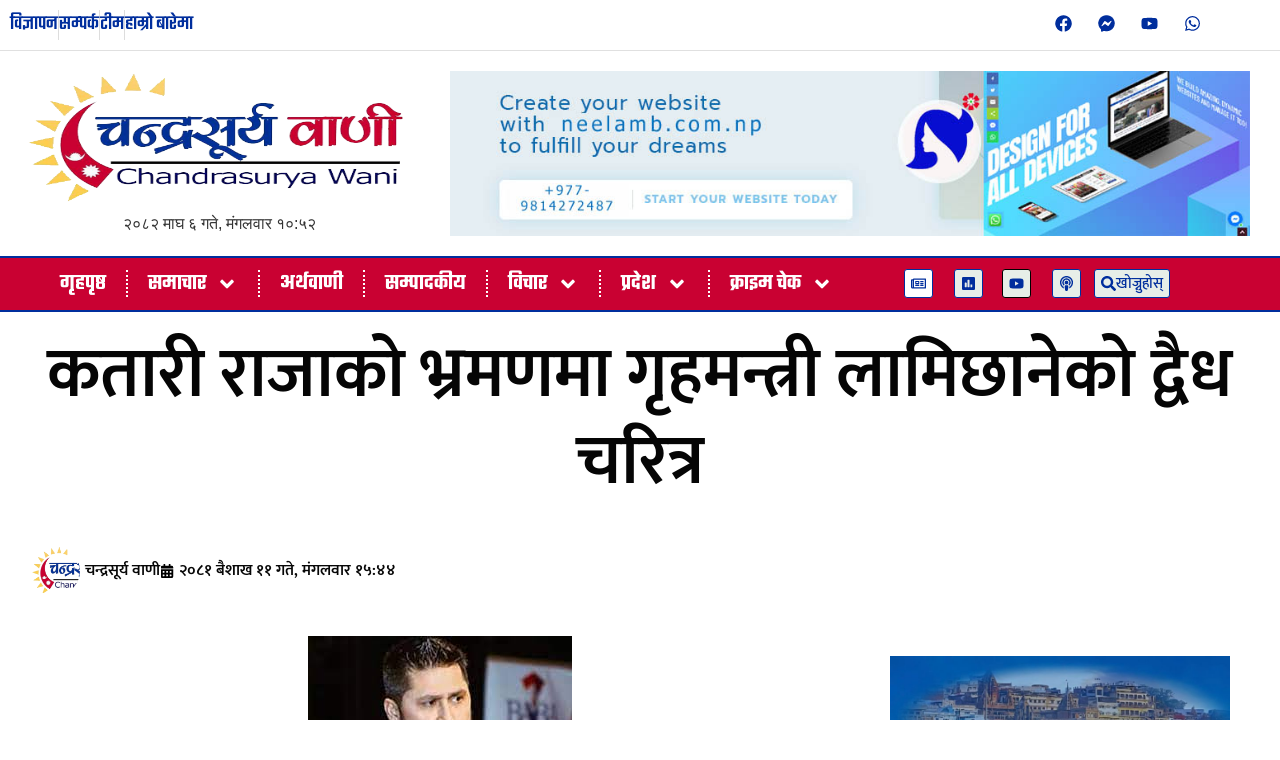

--- FILE ---
content_type: text/html; charset=UTF-8
request_url: https://chandrasuryawani.com/2024/04/16551/
body_size: 34683
content:
<!doctype html>
<html lang="en-US" prefix="og: https://ogp.me/ns#">
<head>
	<meta charset="UTF-8">
	<meta name="viewport" content="width=device-width, initial-scale=1">
	<link rel="profile" href="https://gmpg.org/xfn/11">
	
<!-- Search Engine Optimization by Rank Math - https://rankmath.com/ -->
<title>कतारी राजाको भ्रमणमा गृहमन्त्री लामिछानेको द्वैध चरित्र - Chandrasurya Wani</title>
<meta name="description" content="काठमाडौं। कतारी राजा शेख तमिम बिन हमाद अल थानीको आगमनको दिन सार्वजनिक विदा दिने घोषणा गरेका गृहमन्त्री रवि लामिछानेले घोषणाको भोलिपल्ट कतारी राजाको आगमनकै दिन"/>
<meta name="robots" content="index, follow, max-snippet:-1, max-video-preview:-1, max-image-preview:large"/>
<link rel="canonical" href="https://chandrasuryawani.com/2024/04/16551/" />
<meta property="og:locale" content="en_US" />
<meta property="og:type" content="article" />
<meta property="og:title" content="कतारी राजाको भ्रमणमा गृहमन्त्री लामिछानेको द्वैध चरित्र - Chandrasurya Wani" />
<meta property="og:description" content="काठमाडौं। कतारी राजा शेख तमिम बिन हमाद अल थानीको आगमनको दिन सार्वजनिक विदा दिने घोषणा गरेका गृहमन्त्री रवि लामिछानेले घोषणाको भोलिपल्ट कतारी राजाको आगमनकै दिन" />
<meta property="og:url" content="https://chandrasuryawani.com/2024/04/16551/" />
<meta property="og:site_name" content="Chandrasurya Wani" />
<meta property="article:section" content="पत्रपत्रिका" />
<meta property="og:updated_time" content="2024-04-23T15:44:44+05:45" />
<meta property="article:published_time" content="2024-04-23T15:44:06+05:45" />
<meta property="article:modified_time" content="2024-04-23T15:44:44+05:45" />
<meta name="twitter:card" content="summary_large_image" />
<meta name="twitter:title" content="कतारी राजाको भ्रमणमा गृहमन्त्री लामिछानेको द्वैध चरित्र - Chandrasurya Wani" />
<meta name="twitter:description" content="काठमाडौं। कतारी राजा शेख तमिम बिन हमाद अल थानीको आगमनको दिन सार्वजनिक विदा दिने घोषणा गरेका गृहमन्त्री रवि लामिछानेले घोषणाको भोलिपल्ट कतारी राजाको आगमनकै दिन" />
<meta name="twitter:label1" content="Written by" />
<meta name="twitter:data1" content="चन्द्रसूर्य वाणी" />
<meta name="twitter:label2" content="Time to read" />
<meta name="twitter:data2" content="3 minutes" />
<script type="application/ld+json" class="rank-math-schema">{"@context":"https://schema.org","@graph":[{"@type":["NewsMediaOrganization","Organization"],"@id":"https://chandrasuryawani.com/#organization","name":"Chandrasurya Wani","url":"https://chandrasuryawani.com","logo":{"@type":"ImageObject","@id":"https://chandrasuryawani.com/#logo","url":"https://chandrasuryawani.com/wp-content/uploads/2018/05/chandra-surya-wani-final-logo.png","contentUrl":"https://chandrasuryawani.com/wp-content/uploads/2018/05/chandra-surya-wani-final-logo.png","caption":"Chandrasurya Wani","inLanguage":"en-US","width":"500","height":"242"}},{"@type":"WebSite","@id":"https://chandrasuryawani.com/#website","url":"https://chandrasuryawani.com","name":"Chandrasurya Wani","publisher":{"@id":"https://chandrasuryawani.com/#organization"},"inLanguage":"en-US"},{"@type":"ImageObject","@id":"https://chandrasuryawani.com/wp-content/uploads/2024/03/Rabi-lamichane1.jpg","url":"https://chandrasuryawani.com/wp-content/uploads/2024/03/Rabi-lamichane1.jpg","width":"264","height":"191","inLanguage":"en-US"},{"@type":"WebPage","@id":"https://chandrasuryawani.com/2024/04/16551/#webpage","url":"https://chandrasuryawani.com/2024/04/16551/","name":"\u0915\u0924\u093e\u0930\u0940 \u0930\u093e\u091c\u093e\u0915\u094b \u092d\u094d\u0930\u092e\u0923\u092e\u093e \u0917\u0943\u0939\u092e\u0928\u094d\u0924\u094d\u0930\u0940 \u0932\u093e\u092e\u093f\u091b\u093e\u0928\u0947\u0915\u094b \u0926\u094d\u0935\u0948\u0927 \u091a\u0930\u093f\u0924\u094d\u0930 - Chandrasurya Wani","datePublished":"2024-04-23T15:44:06+05:45","dateModified":"2024-04-23T15:44:44+05:45","isPartOf":{"@id":"https://chandrasuryawani.com/#website"},"primaryImageOfPage":{"@id":"https://chandrasuryawani.com/wp-content/uploads/2024/03/Rabi-lamichane1.jpg"},"inLanguage":"en-US"},{"@type":"Person","@id":"https://chandrasuryawani.com/author/santosh-mishra/","name":"\u091a\u0928\u094d\u0926\u094d\u0930\u0938\u0942\u0930\u094d\u092f \u0935\u093e\u0923\u0940","url":"https://chandrasuryawani.com/author/santosh-mishra/","image":{"@type":"ImageObject","@id":"https://secure.gravatar.com/avatar/578d27450f478ad06fde5c619cc42e584cdc7526c233616b633cd6ca29deb4f4?s=96&amp;d=mm&amp;r=g","url":"https://secure.gravatar.com/avatar/578d27450f478ad06fde5c619cc42e584cdc7526c233616b633cd6ca29deb4f4?s=96&amp;d=mm&amp;r=g","caption":"\u091a\u0928\u094d\u0926\u094d\u0930\u0938\u0942\u0930\u094d\u092f \u0935\u093e\u0923\u0940","inLanguage":"en-US"},"worksFor":{"@id":"https://chandrasuryawani.com/#organization"}},{"@type":"NewsArticle","headline":"\u0915\u0924\u093e\u0930\u0940 \u0930\u093e\u091c\u093e\u0915\u094b \u092d\u094d\u0930\u092e\u0923\u092e\u093e \u0917\u0943\u0939\u092e\u0928\u094d\u0924\u094d\u0930\u0940 \u0932\u093e\u092e\u093f\u091b\u093e\u0928\u0947\u0915\u094b \u0926\u094d\u0935\u0948\u0927 \u091a\u0930\u093f\u0924\u094d\u0930 - Chandrasurya Wani","datePublished":"2024-04-23T15:44:06+05:45","dateModified":"2024-04-23T15:44:44+05:45","articleSection":"\u092a\u0924\u094d\u0930\u092a\u0924\u094d\u0930\u093f\u0915\u093e, \u0938\u092e\u093e\u091a\u093e\u0930, \u0938\u093e\u0930\u094d\u0935\u091c\u0928\u093f\u0915 \u091a\u093e\u0938\u094b","author":{"@id":"https://chandrasuryawani.com/author/santosh-mishra/","name":"\u091a\u0928\u094d\u0926\u094d\u0930\u0938\u0942\u0930\u094d\u092f \u0935\u093e\u0923\u0940"},"publisher":{"@id":"https://chandrasuryawani.com/#organization"},"description":"\u0915\u093e\u0920\u092e\u093e\u0921\u094c\u0902\u0964 \u0915\u0924\u093e\u0930\u0940 \u0930\u093e\u091c\u093e \u0936\u0947\u0916 \u0924\u092e\u093f\u092e \u092c\u093f\u0928 \u0939\u092e\u093e\u0926 \u0905\u0932 \u0925\u093e\u0928\u0940\u0915\u094b \u0906\u0917\u092e\u0928\u0915\u094b \u0926\u093f\u0928 \u0938\u093e\u0930\u094d\u0935\u091c\u0928\u093f\u0915 \u0935\u093f\u0926\u093e \u0926\u093f\u0928\u0947 \u0918\u094b\u0937\u0923\u093e \u0917\u0930\u0947\u0915\u093e \u0917\u0943\u0939\u092e\u0928\u094d\u0924\u094d\u0930\u0940 \u0930\u0935\u093f \u0932\u093e\u092e\u093f\u091b\u093e\u0928\u0947\u0932\u0947 \u0918\u094b\u0937\u0923\u093e\u0915\u094b \u092d\u094b\u0932\u093f\u092a\u0932\u094d\u091f \u0915\u0924\u093e\u0930\u0940 \u0930\u093e\u091c\u093e\u0915\u094b \u0906\u0917\u092e\u0928\u0915\u0948 \u0926\u093f\u0928","name":"\u0915\u0924\u093e\u0930\u0940 \u0930\u093e\u091c\u093e\u0915\u094b \u092d\u094d\u0930\u092e\u0923\u092e\u093e \u0917\u0943\u0939\u092e\u0928\u094d\u0924\u094d\u0930\u0940 \u0932\u093e\u092e\u093f\u091b\u093e\u0928\u0947\u0915\u094b \u0926\u094d\u0935\u0948\u0927 \u091a\u0930\u093f\u0924\u094d\u0930 - Chandrasurya Wani","@id":"https://chandrasuryawani.com/2024/04/16551/#richSnippet","isPartOf":{"@id":"https://chandrasuryawani.com/2024/04/16551/#webpage"},"image":{"@id":"https://chandrasuryawani.com/wp-content/uploads/2024/03/Rabi-lamichane1.jpg"},"inLanguage":"en-US","mainEntityOfPage":{"@id":"https://chandrasuryawani.com/2024/04/16551/#webpage"}}]}</script>
<!-- /Rank Math WordPress SEO plugin -->

<link rel='dns-prefetch' href='//platform-api.sharethis.com' />
<link rel='dns-prefetch' href='//stats.wp.com' />
<link rel="alternate" type="application/rss+xml" title="Chandrasurya Wani &raquo; Feed" href="https://chandrasuryawani.com/feed/" />
<link rel="alternate" title="oEmbed (JSON)" type="application/json+oembed" href="https://chandrasuryawani.com/wp-json/oembed/1.0/embed?url=https%3A%2F%2Fchandrasuryawani.com%2F2024%2F04%2F16551%2F" />
<link rel="alternate" title="oEmbed (XML)" type="text/xml+oembed" href="https://chandrasuryawani.com/wp-json/oembed/1.0/embed?url=https%3A%2F%2Fchandrasuryawani.com%2F2024%2F04%2F16551%2F&#038;format=xml" />
<style id='wp-img-auto-sizes-contain-inline-css'>
img:is([sizes=auto i],[sizes^="auto," i]){contain-intrinsic-size:3000px 1500px}
/*# sourceURL=wp-img-auto-sizes-contain-inline-css */
</style>
<style id='wp-emoji-styles-inline-css'>

	img.wp-smiley, img.emoji {
		display: inline !important;
		border: none !important;
		box-shadow: none !important;
		height: 1em !important;
		width: 1em !important;
		margin: 0 0.07em !important;
		vertical-align: -0.1em !important;
		background: none !important;
		padding: 0 !important;
	}
/*# sourceURL=wp-emoji-styles-inline-css */
</style>
<link rel='stylesheet' id='wp-block-library-css' href='https://chandrasuryawani.com/wp-includes/css/dist/block-library/style.min.css?ver=6.9' media='all' />
<link rel='stylesheet' id='mediaelement-css' href='https://chandrasuryawani.com/wp-includes/js/mediaelement/mediaelementplayer-legacy.min.css?ver=4.2.17' media='all' />
<link rel='stylesheet' id='wp-mediaelement-css' href='https://chandrasuryawani.com/wp-includes/js/mediaelement/wp-mediaelement.min.css?ver=6.9' media='all' />
<style id='jetpack-sharing-buttons-style-inline-css'>
.jetpack-sharing-buttons__services-list{display:flex;flex-direction:row;flex-wrap:wrap;gap:0;list-style-type:none;margin:5px;padding:0}.jetpack-sharing-buttons__services-list.has-small-icon-size{font-size:12px}.jetpack-sharing-buttons__services-list.has-normal-icon-size{font-size:16px}.jetpack-sharing-buttons__services-list.has-large-icon-size{font-size:24px}.jetpack-sharing-buttons__services-list.has-huge-icon-size{font-size:36px}@media print{.jetpack-sharing-buttons__services-list{display:none!important}}.editor-styles-wrapper .wp-block-jetpack-sharing-buttons{gap:0;padding-inline-start:0}ul.jetpack-sharing-buttons__services-list.has-background{padding:1.25em 2.375em}
/*# sourceURL=https://chandrasuryawani.com/wp-content/plugins/jetpack/_inc/blocks/sharing-buttons/view.css */
</style>
<style id='global-styles-inline-css'>
:root{--wp--preset--aspect-ratio--square: 1;--wp--preset--aspect-ratio--4-3: 4/3;--wp--preset--aspect-ratio--3-4: 3/4;--wp--preset--aspect-ratio--3-2: 3/2;--wp--preset--aspect-ratio--2-3: 2/3;--wp--preset--aspect-ratio--16-9: 16/9;--wp--preset--aspect-ratio--9-16: 9/16;--wp--preset--color--black: #000000;--wp--preset--color--cyan-bluish-gray: #abb8c3;--wp--preset--color--white: #ffffff;--wp--preset--color--pale-pink: #f78da7;--wp--preset--color--vivid-red: #cf2e2e;--wp--preset--color--luminous-vivid-orange: #ff6900;--wp--preset--color--luminous-vivid-amber: #fcb900;--wp--preset--color--light-green-cyan: #7bdcb5;--wp--preset--color--vivid-green-cyan: #00d084;--wp--preset--color--pale-cyan-blue: #8ed1fc;--wp--preset--color--vivid-cyan-blue: #0693e3;--wp--preset--color--vivid-purple: #9b51e0;--wp--preset--gradient--vivid-cyan-blue-to-vivid-purple: linear-gradient(135deg,rgb(6,147,227) 0%,rgb(155,81,224) 100%);--wp--preset--gradient--light-green-cyan-to-vivid-green-cyan: linear-gradient(135deg,rgb(122,220,180) 0%,rgb(0,208,130) 100%);--wp--preset--gradient--luminous-vivid-amber-to-luminous-vivid-orange: linear-gradient(135deg,rgb(252,185,0) 0%,rgb(255,105,0) 100%);--wp--preset--gradient--luminous-vivid-orange-to-vivid-red: linear-gradient(135deg,rgb(255,105,0) 0%,rgb(207,46,46) 100%);--wp--preset--gradient--very-light-gray-to-cyan-bluish-gray: linear-gradient(135deg,rgb(238,238,238) 0%,rgb(169,184,195) 100%);--wp--preset--gradient--cool-to-warm-spectrum: linear-gradient(135deg,rgb(74,234,220) 0%,rgb(151,120,209) 20%,rgb(207,42,186) 40%,rgb(238,44,130) 60%,rgb(251,105,98) 80%,rgb(254,248,76) 100%);--wp--preset--gradient--blush-light-purple: linear-gradient(135deg,rgb(255,206,236) 0%,rgb(152,150,240) 100%);--wp--preset--gradient--blush-bordeaux: linear-gradient(135deg,rgb(254,205,165) 0%,rgb(254,45,45) 50%,rgb(107,0,62) 100%);--wp--preset--gradient--luminous-dusk: linear-gradient(135deg,rgb(255,203,112) 0%,rgb(199,81,192) 50%,rgb(65,88,208) 100%);--wp--preset--gradient--pale-ocean: linear-gradient(135deg,rgb(255,245,203) 0%,rgb(182,227,212) 50%,rgb(51,167,181) 100%);--wp--preset--gradient--electric-grass: linear-gradient(135deg,rgb(202,248,128) 0%,rgb(113,206,126) 100%);--wp--preset--gradient--midnight: linear-gradient(135deg,rgb(2,3,129) 0%,rgb(40,116,252) 100%);--wp--preset--font-size--small: 13px;--wp--preset--font-size--medium: 20px;--wp--preset--font-size--large: 36px;--wp--preset--font-size--x-large: 42px;--wp--preset--spacing--20: 0.44rem;--wp--preset--spacing--30: 0.67rem;--wp--preset--spacing--40: 1rem;--wp--preset--spacing--50: 1.5rem;--wp--preset--spacing--60: 2.25rem;--wp--preset--spacing--70: 3.38rem;--wp--preset--spacing--80: 5.06rem;--wp--preset--shadow--natural: 6px 6px 9px rgba(0, 0, 0, 0.2);--wp--preset--shadow--deep: 12px 12px 50px rgba(0, 0, 0, 0.4);--wp--preset--shadow--sharp: 6px 6px 0px rgba(0, 0, 0, 0.2);--wp--preset--shadow--outlined: 6px 6px 0px -3px rgb(255, 255, 255), 6px 6px rgb(0, 0, 0);--wp--preset--shadow--crisp: 6px 6px 0px rgb(0, 0, 0);}:root { --wp--style--global--content-size: 800px;--wp--style--global--wide-size: 1200px; }:where(body) { margin: 0; }.wp-site-blocks > .alignleft { float: left; margin-right: 2em; }.wp-site-blocks > .alignright { float: right; margin-left: 2em; }.wp-site-blocks > .aligncenter { justify-content: center; margin-left: auto; margin-right: auto; }:where(.wp-site-blocks) > * { margin-block-start: 24px; margin-block-end: 0; }:where(.wp-site-blocks) > :first-child { margin-block-start: 0; }:where(.wp-site-blocks) > :last-child { margin-block-end: 0; }:root { --wp--style--block-gap: 24px; }:root :where(.is-layout-flow) > :first-child{margin-block-start: 0;}:root :where(.is-layout-flow) > :last-child{margin-block-end: 0;}:root :where(.is-layout-flow) > *{margin-block-start: 24px;margin-block-end: 0;}:root :where(.is-layout-constrained) > :first-child{margin-block-start: 0;}:root :where(.is-layout-constrained) > :last-child{margin-block-end: 0;}:root :where(.is-layout-constrained) > *{margin-block-start: 24px;margin-block-end: 0;}:root :where(.is-layout-flex){gap: 24px;}:root :where(.is-layout-grid){gap: 24px;}.is-layout-flow > .alignleft{float: left;margin-inline-start: 0;margin-inline-end: 2em;}.is-layout-flow > .alignright{float: right;margin-inline-start: 2em;margin-inline-end: 0;}.is-layout-flow > .aligncenter{margin-left: auto !important;margin-right: auto !important;}.is-layout-constrained > .alignleft{float: left;margin-inline-start: 0;margin-inline-end: 2em;}.is-layout-constrained > .alignright{float: right;margin-inline-start: 2em;margin-inline-end: 0;}.is-layout-constrained > .aligncenter{margin-left: auto !important;margin-right: auto !important;}.is-layout-constrained > :where(:not(.alignleft):not(.alignright):not(.alignfull)){max-width: var(--wp--style--global--content-size);margin-left: auto !important;margin-right: auto !important;}.is-layout-constrained > .alignwide{max-width: var(--wp--style--global--wide-size);}body .is-layout-flex{display: flex;}.is-layout-flex{flex-wrap: wrap;align-items: center;}.is-layout-flex > :is(*, div){margin: 0;}body .is-layout-grid{display: grid;}.is-layout-grid > :is(*, div){margin: 0;}body{padding-top: 0px;padding-right: 0px;padding-bottom: 0px;padding-left: 0px;}a:where(:not(.wp-element-button)){text-decoration: underline;}:root :where(.wp-element-button, .wp-block-button__link){background-color: #32373c;border-width: 0;color: #fff;font-family: inherit;font-size: inherit;font-style: inherit;font-weight: inherit;letter-spacing: inherit;line-height: inherit;padding-top: calc(0.667em + 2px);padding-right: calc(1.333em + 2px);padding-bottom: calc(0.667em + 2px);padding-left: calc(1.333em + 2px);text-decoration: none;text-transform: inherit;}.has-black-color{color: var(--wp--preset--color--black) !important;}.has-cyan-bluish-gray-color{color: var(--wp--preset--color--cyan-bluish-gray) !important;}.has-white-color{color: var(--wp--preset--color--white) !important;}.has-pale-pink-color{color: var(--wp--preset--color--pale-pink) !important;}.has-vivid-red-color{color: var(--wp--preset--color--vivid-red) !important;}.has-luminous-vivid-orange-color{color: var(--wp--preset--color--luminous-vivid-orange) !important;}.has-luminous-vivid-amber-color{color: var(--wp--preset--color--luminous-vivid-amber) !important;}.has-light-green-cyan-color{color: var(--wp--preset--color--light-green-cyan) !important;}.has-vivid-green-cyan-color{color: var(--wp--preset--color--vivid-green-cyan) !important;}.has-pale-cyan-blue-color{color: var(--wp--preset--color--pale-cyan-blue) !important;}.has-vivid-cyan-blue-color{color: var(--wp--preset--color--vivid-cyan-blue) !important;}.has-vivid-purple-color{color: var(--wp--preset--color--vivid-purple) !important;}.has-black-background-color{background-color: var(--wp--preset--color--black) !important;}.has-cyan-bluish-gray-background-color{background-color: var(--wp--preset--color--cyan-bluish-gray) !important;}.has-white-background-color{background-color: var(--wp--preset--color--white) !important;}.has-pale-pink-background-color{background-color: var(--wp--preset--color--pale-pink) !important;}.has-vivid-red-background-color{background-color: var(--wp--preset--color--vivid-red) !important;}.has-luminous-vivid-orange-background-color{background-color: var(--wp--preset--color--luminous-vivid-orange) !important;}.has-luminous-vivid-amber-background-color{background-color: var(--wp--preset--color--luminous-vivid-amber) !important;}.has-light-green-cyan-background-color{background-color: var(--wp--preset--color--light-green-cyan) !important;}.has-vivid-green-cyan-background-color{background-color: var(--wp--preset--color--vivid-green-cyan) !important;}.has-pale-cyan-blue-background-color{background-color: var(--wp--preset--color--pale-cyan-blue) !important;}.has-vivid-cyan-blue-background-color{background-color: var(--wp--preset--color--vivid-cyan-blue) !important;}.has-vivid-purple-background-color{background-color: var(--wp--preset--color--vivid-purple) !important;}.has-black-border-color{border-color: var(--wp--preset--color--black) !important;}.has-cyan-bluish-gray-border-color{border-color: var(--wp--preset--color--cyan-bluish-gray) !important;}.has-white-border-color{border-color: var(--wp--preset--color--white) !important;}.has-pale-pink-border-color{border-color: var(--wp--preset--color--pale-pink) !important;}.has-vivid-red-border-color{border-color: var(--wp--preset--color--vivid-red) !important;}.has-luminous-vivid-orange-border-color{border-color: var(--wp--preset--color--luminous-vivid-orange) !important;}.has-luminous-vivid-amber-border-color{border-color: var(--wp--preset--color--luminous-vivid-amber) !important;}.has-light-green-cyan-border-color{border-color: var(--wp--preset--color--light-green-cyan) !important;}.has-vivid-green-cyan-border-color{border-color: var(--wp--preset--color--vivid-green-cyan) !important;}.has-pale-cyan-blue-border-color{border-color: var(--wp--preset--color--pale-cyan-blue) !important;}.has-vivid-cyan-blue-border-color{border-color: var(--wp--preset--color--vivid-cyan-blue) !important;}.has-vivid-purple-border-color{border-color: var(--wp--preset--color--vivid-purple) !important;}.has-vivid-cyan-blue-to-vivid-purple-gradient-background{background: var(--wp--preset--gradient--vivid-cyan-blue-to-vivid-purple) !important;}.has-light-green-cyan-to-vivid-green-cyan-gradient-background{background: var(--wp--preset--gradient--light-green-cyan-to-vivid-green-cyan) !important;}.has-luminous-vivid-amber-to-luminous-vivid-orange-gradient-background{background: var(--wp--preset--gradient--luminous-vivid-amber-to-luminous-vivid-orange) !important;}.has-luminous-vivid-orange-to-vivid-red-gradient-background{background: var(--wp--preset--gradient--luminous-vivid-orange-to-vivid-red) !important;}.has-very-light-gray-to-cyan-bluish-gray-gradient-background{background: var(--wp--preset--gradient--very-light-gray-to-cyan-bluish-gray) !important;}.has-cool-to-warm-spectrum-gradient-background{background: var(--wp--preset--gradient--cool-to-warm-spectrum) !important;}.has-blush-light-purple-gradient-background{background: var(--wp--preset--gradient--blush-light-purple) !important;}.has-blush-bordeaux-gradient-background{background: var(--wp--preset--gradient--blush-bordeaux) !important;}.has-luminous-dusk-gradient-background{background: var(--wp--preset--gradient--luminous-dusk) !important;}.has-pale-ocean-gradient-background{background: var(--wp--preset--gradient--pale-ocean) !important;}.has-electric-grass-gradient-background{background: var(--wp--preset--gradient--electric-grass) !important;}.has-midnight-gradient-background{background: var(--wp--preset--gradient--midnight) !important;}.has-small-font-size{font-size: var(--wp--preset--font-size--small) !important;}.has-medium-font-size{font-size: var(--wp--preset--font-size--medium) !important;}.has-large-font-size{font-size: var(--wp--preset--font-size--large) !important;}.has-x-large-font-size{font-size: var(--wp--preset--font-size--x-large) !important;}
:root :where(.wp-block-pullquote){font-size: 1.5em;line-height: 1.6;}
/*# sourceURL=global-styles-inline-css */
</style>
<link rel='stylesheet' id='share-this-share-buttons-sticky-css' href='https://chandrasuryawani.com/wp-content/plugins/sharethis-share-buttons/css/mu-style.css?ver=1754993646' media='all' />
<link rel='stylesheet' id='hello-elementor-css' href='https://chandrasuryawani.com/wp-content/themes/hello-elementor/assets/css/reset.css?ver=3.4.4' media='all' />
<link rel='stylesheet' id='hello-elementor-theme-style-css' href='https://chandrasuryawani.com/wp-content/themes/hello-elementor/assets/css/theme.css?ver=3.4.4' media='all' />
<link rel='stylesheet' id='hello-elementor-header-footer-css' href='https://chandrasuryawani.com/wp-content/themes/hello-elementor/assets/css/header-footer.css?ver=3.4.4' media='all' />
<link rel='stylesheet' id='elementor-frontend-css' href='https://chandrasuryawani.com/wp-content/plugins/elementor/assets/css/frontend.min.css?ver=3.34.1' media='all' />
<link rel='stylesheet' id='elementor-post-56435-css' href='https://chandrasuryawani.com/wp-content/uploads/elementor/css/post-56435.css?ver=1768877164' media='all' />
<link rel='stylesheet' id='widget-icon-list-css' href='https://chandrasuryawani.com/wp-content/plugins/elementor/assets/css/widget-icon-list.min.css?ver=3.34.1' media='all' />
<link rel='stylesheet' id='widget-social-icons-css' href='https://chandrasuryawani.com/wp-content/plugins/elementor/assets/css/widget-social-icons.min.css?ver=3.34.1' media='all' />
<link rel='stylesheet' id='e-apple-webkit-css' href='https://chandrasuryawani.com/wp-content/plugins/elementor/assets/css/conditionals/apple-webkit.min.css?ver=3.34.1' media='all' />
<link rel='stylesheet' id='widget-image-css' href='https://chandrasuryawani.com/wp-content/plugins/elementor/assets/css/widget-image.min.css?ver=3.34.1' media='all' />
<link rel='stylesheet' id='e-animation-pulse-grow-css' href='https://chandrasuryawani.com/wp-content/plugins/elementor/assets/lib/animations/styles/e-animation-pulse-grow.min.css?ver=3.34.1' media='all' />
<link rel='stylesheet' id='widget-nav-menu-css' href='https://chandrasuryawani.com/wp-content/plugins/elementor-pro/assets/css/widget-nav-menu.min.css?ver=3.28.2' media='all' />
<link rel='stylesheet' id='e-sticky-css' href='https://chandrasuryawani.com/wp-content/plugins/elementor-pro/assets/css/modules/sticky.min.css?ver=3.28.2' media='all' />
<link rel='stylesheet' id='widget-icon-box-css' href='https://chandrasuryawani.com/wp-content/plugins/elementor/assets/css/widget-icon-box.min.css?ver=3.34.1' media='all' />
<link rel='stylesheet' id='widget-social-css' href='https://chandrasuryawani.com/wp-content/plugins/elementor-pro/assets/css/widget-social.min.css?ver=3.28.2' media='all' />
<link rel='stylesheet' id='widget-heading-css' href='https://chandrasuryawani.com/wp-content/plugins/elementor/assets/css/widget-heading.min.css?ver=3.34.1' media='all' />
<link rel='stylesheet' id='widget-post-info-css' href='https://chandrasuryawani.com/wp-content/plugins/elementor-pro/assets/css/widget-post-info.min.css?ver=3.28.2' media='all' />
<link rel='stylesheet' id='widget-posts-css' href='https://chandrasuryawani.com/wp-content/plugins/elementor-pro/assets/css/widget-posts.min.css?ver=3.28.2' media='all' />
<link rel='stylesheet' id='e-animation-fadeInUp-css' href='https://chandrasuryawani.com/wp-content/plugins/elementor/assets/lib/animations/styles/fadeInUp.min.css?ver=3.34.1' media='all' />
<link rel='stylesheet' id='e-motion-fx-css' href='https://chandrasuryawani.com/wp-content/plugins/elementor-pro/assets/css/modules/motion-fx.min.css?ver=3.28.2' media='all' />
<link rel='stylesheet' id='elementor-post-56440-css' href='https://chandrasuryawani.com/wp-content/uploads/elementor/css/post-56440.css?ver=1768877164' media='all' />
<link rel='stylesheet' id='elementor-post-56496-css' href='https://chandrasuryawani.com/wp-content/uploads/elementor/css/post-56496.css?ver=1768877164' media='all' />
<link rel='stylesheet' id='elementor-post-56455-css' href='https://chandrasuryawani.com/wp-content/uploads/elementor/css/post-56455.css?ver=1768877164' media='all' />
<link rel='stylesheet' id='elementor-gf-local-mukta-css' href='https://chandrasuryawani.com/wp-content/uploads/elementor/google-fonts/css/mukta.css?ver=1743495103' media='all' />
<link rel='stylesheet' id='elementor-gf-local-teko-css' href='https://chandrasuryawani.com/wp-content/uploads/elementor/google-fonts/css/teko.css?ver=1743495102' media='all' />
<link rel='stylesheet' id='elementor-gf-local-khand-css' href='https://chandrasuryawani.com/wp-content/uploads/elementor/google-fonts/css/khand.css?ver=1743496348' media='all' />
<script src="//platform-api.sharethis.com/js/sharethis.js?ver=2.3.6#property=67f16dd2bc16930012085c0e&amp;product=inline-buttons&amp;source=sharethis-share-buttons-wordpress" id="share-this-share-buttons-mu-js"></script>
<script src="https://chandrasuryawani.com/wp-includes/js/jquery/jquery.min.js?ver=3.7.1" id="jquery-core-js"></script>
<script src="https://chandrasuryawani.com/wp-includes/js/jquery/jquery-migrate.min.js?ver=3.4.1" id="jquery-migrate-js"></script>
<link rel="https://api.w.org/" href="https://chandrasuryawani.com/wp-json/" /><link rel="alternate" title="JSON" type="application/json" href="https://chandrasuryawani.com/wp-json/wp/v2/posts/16551" /><link rel="EditURI" type="application/rsd+xml" title="RSD" href="https://chandrasuryawani.com/xmlrpc.php?rsd" />
<meta name="generator" content="WordPress 6.9" />
<link rel='shortlink' href='https://chandrasuryawani.com/?p=16551' />
	<style>img#wpstats{display:none}</style>
		<meta name="generator" content="Elementor 3.34.1; features: e_font_icon_svg, additional_custom_breakpoints; settings: css_print_method-external, google_font-enabled, font_display-swap">
			<style>
				.e-con.e-parent:nth-of-type(n+4):not(.e-lazyloaded):not(.e-no-lazyload),
				.e-con.e-parent:nth-of-type(n+4):not(.e-lazyloaded):not(.e-no-lazyload) * {
					background-image: none !important;
				}
				@media screen and (max-height: 1024px) {
					.e-con.e-parent:nth-of-type(n+3):not(.e-lazyloaded):not(.e-no-lazyload),
					.e-con.e-parent:nth-of-type(n+3):not(.e-lazyloaded):not(.e-no-lazyload) * {
						background-image: none !important;
					}
				}
				@media screen and (max-height: 640px) {
					.e-con.e-parent:nth-of-type(n+2):not(.e-lazyloaded):not(.e-no-lazyload),
					.e-con.e-parent:nth-of-type(n+2):not(.e-lazyloaded):not(.e-no-lazyload) * {
						background-image: none !important;
					}
				}
			</style>
			<link rel="icon" href="https://chandrasuryawani.com/wp-content/uploads/2018/05/cropped-chandra-surya-wani-final-logo-32x32.png" sizes="32x32" />
<link rel="icon" href="https://chandrasuryawani.com/wp-content/uploads/2018/05/cropped-chandra-surya-wani-final-logo-192x192.png" sizes="192x192" />
<link rel="apple-touch-icon" href="https://chandrasuryawani.com/wp-content/uploads/2018/05/cropped-chandra-surya-wani-final-logo-180x180.png" />
<meta name="msapplication-TileImage" content="https://chandrasuryawani.com/wp-content/uploads/2018/05/cropped-chandra-surya-wani-final-logo-270x270.png" />
</head>
<body class="wp-singular post-template-default single single-post postid-16551 single-format-standard wp-custom-logo wp-embed-responsive wp-theme-hello-elementor hello-elementor-default elementor-default elementor-kit-56435 elementor-page-56455">


<a class="skip-link screen-reader-text" href="#content">Skip to content</a>

		<div data-elementor-type="header" data-elementor-id="56440" class="elementor elementor-56440 elementor-location-header" data-elementor-post-type="elementor_library">
					<section class="elementor-section elementor-top-section elementor-element elementor-element-4f8f668e elementor-hidden-mobile elementor-section-full_width elementor-section-height-default elementor-section-height-default" data-id="4f8f668e" data-element_type="section">
						<div class="elementor-container elementor-column-gap-default">
					<div class="elementor-column elementor-col-50 elementor-top-column elementor-element elementor-element-5ea3f5df" data-id="5ea3f5df" data-element_type="column">
			<div class="elementor-widget-wrap elementor-element-populated">
						<div class="elementor-element elementor-element-33ebd2 elementor-icon-list--layout-inline elementor-align-start elementor-list-item-link-full_width elementor-widget elementor-widget-icon-list" data-id="33ebd2" data-element_type="widget" data-widget_type="icon-list.default">
							<ul class="elementor-icon-list-items elementor-inline-items">
							<li class="elementor-icon-list-item elementor-inline-item">
											<a href="/advertise/">

											<span class="elementor-icon-list-text">विज्ञापन</span>
											</a>
									</li>
								<li class="elementor-icon-list-item elementor-inline-item">
											<a href="/contact/">

											<span class="elementor-icon-list-text">सम्पर्क</span>
											</a>
									</li>
								<li class="elementor-icon-list-item elementor-inline-item">
											<a href="/team">

											<span class="elementor-icon-list-text">टीम</span>
											</a>
									</li>
								<li class="elementor-icon-list-item elementor-inline-item">
											<a href="/about-us/">

											<span class="elementor-icon-list-text">हाम्रो बारेमा</span>
											</a>
									</li>
						</ul>
						</div>
					</div>
		</div>
				<div class="elementor-column elementor-col-50 elementor-top-column elementor-element elementor-element-580445f2" data-id="580445f2" data-element_type="column">
			<div class="elementor-widget-wrap elementor-element-populated">
						<div class="elementor-element elementor-element-3ecbea5c e-grid-align-right e-grid-align-mobile-left elementor-shape-rounded elementor-grid-0 elementor-widget elementor-widget-social-icons" data-id="3ecbea5c" data-element_type="widget" data-widget_type="social-icons.default">
							<div class="elementor-social-icons-wrapper elementor-grid" role="list">
							<span class="elementor-grid-item" role="listitem">
					<a class="elementor-icon elementor-social-icon elementor-social-icon-facebook elementor-repeater-item-fc4d23d" href="https://www.facebook.com/chandrasuryawanidainik" target="_blank">
						<span class="elementor-screen-only">Facebook</span>
						<svg aria-hidden="true" class="e-font-icon-svg e-fab-facebook" viewBox="0 0 512 512" xmlns="http://www.w3.org/2000/svg"><path d="M504 256C504 119 393 8 256 8S8 119 8 256c0 123.78 90.69 226.38 209.25 245V327.69h-63V256h63v-54.64c0-62.15 37-96.48 93.67-96.48 27.14 0 55.52 4.84 55.52 4.84v61h-31.28c-30.8 0-40.41 19.12-40.41 38.73V256h68.78l-11 71.69h-57.78V501C413.31 482.38 504 379.78 504 256z"></path></svg>					</a>
				</span>
							<span class="elementor-grid-item" role="listitem">
					<a class="elementor-icon elementor-social-icon elementor-social-icon-facebook-messenger elementor-repeater-item-a0c0f7a" href="https://www.facebook.com/messages/t/387508718285062" target="_blank">
						<span class="elementor-screen-only">Facebook-messenger</span>
						<svg aria-hidden="true" class="e-font-icon-svg e-fab-facebook-messenger" viewBox="0 0 512 512" xmlns="http://www.w3.org/2000/svg"><path d="M256.55 8C116.52 8 8 110.34 8 248.57c0 72.3 29.71 134.78 78.07 177.94 8.35 7.51 6.63 11.86 8.05 58.23A19.92 19.92 0 0 0 122 502.31c52.91-23.3 53.59-25.14 62.56-22.7C337.85 521.8 504 423.7 504 248.57 504 110.34 396.59 8 256.55 8zm149.24 185.13l-73 115.57a37.37 37.37 0 0 1-53.91 9.93l-58.08-43.47a15 15 0 0 0-18 0l-78.37 59.44c-10.46 7.93-24.16-4.6-17.11-15.67l73-115.57a37.36 37.36 0 0 1 53.91-9.93l58.06 43.46a15 15 0 0 0 18 0l78.41-59.38c10.44-7.98 24.14 4.54 17.09 15.62z"></path></svg>					</a>
				</span>
							<span class="elementor-grid-item" role="listitem">
					<a class="elementor-icon elementor-social-icon elementor-social-icon-youtube elementor-repeater-item-409a62d" href="https://www.youtube.com/@chandrasuryawani" target="_blank">
						<span class="elementor-screen-only">Youtube</span>
						<svg aria-hidden="true" class="e-font-icon-svg e-fab-youtube" viewBox="0 0 576 512" xmlns="http://www.w3.org/2000/svg"><path d="M549.655 124.083c-6.281-23.65-24.787-42.276-48.284-48.597C458.781 64 288 64 288 64S117.22 64 74.629 75.486c-23.497 6.322-42.003 24.947-48.284 48.597-11.412 42.867-11.412 132.305-11.412 132.305s0 89.438 11.412 132.305c6.281 23.65 24.787 41.5 48.284 47.821C117.22 448 288 448 288 448s170.78 0 213.371-11.486c23.497-6.321 42.003-24.171 48.284-47.821 11.412-42.867 11.412-132.305 11.412-132.305s0-89.438-11.412-132.305zm-317.51 213.508V175.185l142.739 81.205-142.739 81.201z"></path></svg>					</a>
				</span>
							<span class="elementor-grid-item" role="listitem">
					<a class="elementor-icon elementor-social-icon elementor-social-icon-whatsapp elementor-repeater-item-5681436" href="https://api.whatsapp.com/send?phone=%2B9779851194550" target="_blank">
						<span class="elementor-screen-only">Whatsapp</span>
						<svg aria-hidden="true" class="e-font-icon-svg e-fab-whatsapp" viewBox="0 0 448 512" xmlns="http://www.w3.org/2000/svg"><path d="M380.9 97.1C339 55.1 283.2 32 223.9 32c-122.4 0-222 99.6-222 222 0 39.1 10.2 77.3 29.6 111L0 480l117.7-30.9c32.4 17.7 68.9 27 106.1 27h.1c122.3 0 224.1-99.6 224.1-222 0-59.3-25.2-115-67.1-157zm-157 341.6c-33.2 0-65.7-8.9-94-25.7l-6.7-4-69.8 18.3L72 359.2l-4.4-7c-18.5-29.4-28.2-63.3-28.2-98.2 0-101.7 82.8-184.5 184.6-184.5 49.3 0 95.6 19.2 130.4 54.1 34.8 34.9 56.2 81.2 56.1 130.5 0 101.8-84.9 184.6-186.6 184.6zm101.2-138.2c-5.5-2.8-32.8-16.2-37.9-18-5.1-1.9-8.8-2.8-12.5 2.8-3.7 5.6-14.3 18-17.6 21.8-3.2 3.7-6.5 4.2-12 1.4-32.6-16.3-54-29.1-75.5-66-5.7-9.8 5.7-9.1 16.3-30.3 1.8-3.7.9-6.9-.5-9.7-1.4-2.8-12.5-30.1-17.1-41.2-4.5-10.8-9.1-9.3-12.5-9.5-3.2-.2-6.9-.2-10.6-.2-3.7 0-9.7 1.4-14.8 6.9-5.1 5.6-19.4 19-19.4 46.3 0 27.3 19.9 53.7 22.6 57.4 2.8 3.7 39.1 59.7 94.8 83.8 35.2 15.2 49 16.5 66.6 13.9 10.7-1.6 32.8-13.4 37.4-26.4 4.6-13 4.6-24.1 3.2-26.4-1.3-2.5-5-3.9-10.5-6.6z"></path></svg>					</a>
				</span>
					</div>
						</div>
					</div>
		</div>
					</div>
		</section>
		<div class="elementor-element elementor-element-2f1e098b e-con-full e-flex e-con e-parent" data-id="2f1e098b" data-element_type="container">
		<div class="elementor-element elementor-element-63d5f959 e-con-full e-flex e-con e-child" data-id="63d5f959" data-element_type="container">
				<div class="elementor-element elementor-element-453adb15 elementor-widget__width-auto elementor-widget elementor-widget-theme-site-logo elementor-widget-image" data-id="453adb15" data-element_type="widget" id="back" data-widget_type="theme-site-logo.default">
											<a href="https://chandrasuryawani.com">
			<img fetchpriority="high" width="500" height="242" src="https://chandrasuryawani.com/wp-content/uploads/2018/05/chandra-surya-wani-final-logo.png" class="attachment-full size-full wp-image-259" alt="" srcset="https://chandrasuryawani.com/wp-content/uploads/2018/05/chandra-surya-wani-final-logo.png 500w, https://chandrasuryawani.com/wp-content/uploads/2018/05/chandra-surya-wani-final-logo-300x145.png 300w" sizes="(max-width: 500px) 100vw, 500px" />				</a>
											</div>
				<div class="elementor-element elementor-element-ed4ccc9 elementor-widget elementor-widget-shortcode" data-id="ed4ccc9" data-element_type="widget" data-widget_type="shortcode.default">
							<div class="elementor-shortcode">&#2408;&#2406;&#2414;&#2408; माघ &#2412; गते, मंगलवार &#2407;&#2406;:&#2411;&#2408; 
</div>
						</div>
				</div>
		<div class="elementor-element elementor-element-5d1cf611 e-con-full e-flex e-con e-child" data-id="5d1cf611" data-element_type="container">
				<div class="elementor-element elementor-element-a2d9c7d elementor-hidden-mobile elementor-widget elementor-widget-image" data-id="a2d9c7d" data-element_type="widget" data-widget_type="image.default">
																<a href="https://neelamb.com.np/">
							<img width="800" height="165" src="https://chandrasuryawani.com/wp-content/uploads/2025/04/neelamb-ad-2080.jpg" class="attachment-large size-large wp-image-56438" alt="" srcset="https://chandrasuryawani.com/wp-content/uploads/2025/04/neelamb-ad-2080.jpg 970w, https://chandrasuryawani.com/wp-content/uploads/2025/04/neelamb-ad-2080-300x62.jpg 300w, https://chandrasuryawani.com/wp-content/uploads/2025/04/neelamb-ad-2080-768x158.jpg 768w" sizes="(max-width: 800px) 100vw, 800px" />								</a>
															</div>
				</div>
				</div>
				<section class="elementor-section elementor-top-section elementor-element elementor-element-1e275d17 elementor-section-stretched elementor-section-content-middle elementor-section-full_width elementor-section-height-default elementor-section-height-default" data-id="1e275d17" data-element_type="section" data-settings="{&quot;stretch_section&quot;:&quot;section-stretched&quot;,&quot;background_background&quot;:&quot;classic&quot;,&quot;sticky&quot;:&quot;top&quot;,&quot;sticky_on&quot;:[&quot;desktop&quot;,&quot;tablet&quot;,&quot;mobile&quot;],&quot;sticky_offset&quot;:0,&quot;sticky_effects_offset&quot;:0,&quot;sticky_anchor_link_offset&quot;:0}">
						<div class="elementor-container elementor-column-gap-default">
					<div class="elementor-column elementor-col-50 elementor-top-column elementor-element elementor-element-5c7de00b" data-id="5c7de00b" data-element_type="column">
			<div class="elementor-widget-wrap elementor-element-populated">
						<div class="elementor-element elementor-element-22ca0f37 elementor-nav-menu__align-center elementor-nav-menu--stretch elementor-widget__width-initial elementor-nav-menu--dropdown-tablet elementor-nav-menu__text-align-aside elementor-nav-menu--toggle elementor-nav-menu--burger elementor-widget elementor-widget-nav-menu" data-id="22ca0f37" data-element_type="widget" data-settings="{&quot;submenu_icon&quot;:{&quot;value&quot;:&quot;&lt;svg class=\&quot;e-font-icon-svg e-fas-angle-down\&quot; viewBox=\&quot;0 0 320 512\&quot; xmlns=\&quot;http:\/\/www.w3.org\/2000\/svg\&quot;&gt;&lt;path d=\&quot;M143 352.3L7 216.3c-9.4-9.4-9.4-24.6 0-33.9l22.6-22.6c9.4-9.4 24.6-9.4 33.9 0l96.4 96.4 96.4-96.4c9.4-9.4 24.6-9.4 33.9 0l22.6 22.6c9.4 9.4 9.4 24.6 0 33.9l-136 136c-9.2 9.4-24.4 9.4-33.8 0z\&quot;&gt;&lt;\/path&gt;&lt;\/svg&gt;&quot;,&quot;library&quot;:&quot;fa-solid&quot;},&quot;full_width&quot;:&quot;stretch&quot;,&quot;toggle_icon_hover_animation&quot;:&quot;pulse-grow&quot;,&quot;layout&quot;:&quot;horizontal&quot;,&quot;toggle&quot;:&quot;burger&quot;}" data-widget_type="nav-menu.default">
								<nav aria-label="Menu" class="elementor-nav-menu--main elementor-nav-menu__container elementor-nav-menu--layout-horizontal e--pointer-text e--animation-grow">
				<ul id="menu-1-22ca0f37" class="elementor-nav-menu"><li class="menu-item menu-item-type-post_type menu-item-object-page menu-item-home menu-item-56706"><a href="https://chandrasuryawani.com/" class="elementor-item">गृहपृष्ठ</a></li>
<li class="menu-item menu-item-type-taxonomy menu-item-object-category current-post-ancestor current-menu-parent current-post-parent menu-item-has-children menu-item-8118"><a href="https://chandrasuryawani.com/category/news/" class="elementor-item">समाचार</a>
<ul class="sub-menu elementor-nav-menu--dropdown">
	<li class="menu-item menu-item-type-taxonomy menu-item-object-category menu-item-8120"><a href="https://chandrasuryawani.com/category/news/agriculture/" class="elementor-sub-item">कृषि</a></li>
	<li class="menu-item menu-item-type-taxonomy menu-item-object-category menu-item-8121"><a href="https://chandrasuryawani.com/category/news/sports/" class="elementor-sub-item">खेलकूद</a></li>
	<li class="menu-item menu-item-type-taxonomy menu-item-object-category menu-item-8122"><a href="https://chandrasuryawani.com/category/news/politics/" class="elementor-sub-item">राजनीति</a></li>
	<li class="menu-item menu-item-type-taxonomy menu-item-object-category menu-item-8123"><a href="https://chandrasuryawani.com/category/news/international/" class="elementor-sub-item">सीमापारी</a></li>
	<li class="menu-item menu-item-type-taxonomy menu-item-object-category menu-item-8117"><a href="https://chandrasuryawani.com/category/%e0%a4%b5%e0%a4%bf%e0%a4%9c%e0%a5%8d%e0%a4%9e%e0%a4%be%e0%a4%a8/" class="elementor-sub-item">विज्ञान</a></li>
	<li class="menu-item menu-item-type-taxonomy menu-item-object-category menu-item-8124"><a href="https://chandrasuryawani.com/category/news/health/" class="elementor-sub-item">स्वास्थ्य</a></li>
	<li class="menu-item menu-item-type-taxonomy menu-item-object-category menu-item-8126"><a href="https://chandrasuryawani.com/category/%e0%a4%97%e0%a5%8d%e0%a4%b2%e0%a4%be%e0%a4%ae%e0%a4%b0/" class="elementor-sub-item">ग्लामर</a></li>
</ul>
</li>
<li class="menu-item menu-item-type-taxonomy menu-item-object-category menu-item-8119"><a href="https://chandrasuryawani.com/category/news/finance/" class="elementor-item">अर्थवाणी</a></li>
<li class="menu-item menu-item-type-taxonomy menu-item-object-category menu-item-8127"><a href="https://chandrasuryawani.com/category/editorial/" class="elementor-item">सम्पादकीय</a></li>
<li class="menu-item menu-item-type-taxonomy menu-item-object-category current-post-ancestor menu-item-has-children menu-item-8128"><a href="https://chandrasuryawani.com/category/opinion/" class="elementor-item">विचार</a>
<ul class="sub-menu elementor-nav-menu--dropdown">
	<li class="menu-item menu-item-type-taxonomy menu-item-object-category menu-item-8132"><a href="https://chandrasuryawani.com/category/opinion/history/" class="elementor-sub-item">इतिहास</a></li>
	<li class="menu-item menu-item-type-taxonomy menu-item-object-category menu-item-8133"><a href="https://chandrasuryawani.com/category/opinion/religion-culture/" class="elementor-sub-item">धर्म संस्कृति</a></li>
	<li class="menu-item menu-item-type-taxonomy menu-item-object-category menu-item-8134"><a href="https://chandrasuryawani.com/category/opinion/reader-response/" class="elementor-sub-item">पाठक प्रतिकृया</a></li>
	<li class="menu-item menu-item-type-taxonomy menu-item-object-category current-post-ancestor current-menu-parent current-post-parent menu-item-8135"><a href="https://chandrasuryawani.com/category/opinion/public-interest/" class="elementor-sub-item">सार्वजनिक चासो</a></li>
	<li class="menu-item menu-item-type-taxonomy menu-item-object-category menu-item-8136"><a href="https://chandrasuryawani.com/category/opinion/%e0%a4%95%e0%a4%9f%e0%a4%be%e0%a4%95%e0%a5%8d%e0%a4%b7/" class="elementor-sub-item">कटाक्ष</a></li>
</ul>
</li>
<li class="menu-item menu-item-type-taxonomy menu-item-object-category menu-item-has-children menu-item-8147"><a href="https://chandrasuryawani.com/category/province/" class="elementor-item">प्रदेश</a>
<ul class="sub-menu elementor-nav-menu--dropdown">
	<li class="menu-item menu-item-type-taxonomy menu-item-object-category menu-item-8150"><a href="https://chandrasuryawani.com/category/province/%e0%a4%95%e0%a5%8b%e0%a4%b6%e0%a5%80-%e0%a4%aa%e0%a5%8d%e0%a4%b0%e0%a4%a6%e0%a5%87%e0%a4%b6/" class="elementor-sub-item">कोशी प्रदेश</a></li>
	<li class="menu-item menu-item-type-taxonomy menu-item-object-category menu-item-8152"><a href="https://chandrasuryawani.com/category/province/%e0%a4%ae%e0%a4%a7%e0%a5%87%e0%a4%b6-%e0%a4%aa%e0%a5%8d%e0%a4%b0%e0%a4%a6%e0%a5%87%e0%a4%b6/" class="elementor-sub-item">मधेश प्रदेश</a></li>
	<li class="menu-item menu-item-type-taxonomy menu-item-object-category menu-item-8151"><a href="https://chandrasuryawani.com/category/province/%e0%a4%ac%e0%a4%be%e0%a4%97%e0%a4%ae%e0%a4%a4%e0%a5%80-%e0%a4%aa%e0%a5%8d%e0%a4%b0%e0%a4%a6%e0%a5%87%e0%a4%b6/" class="elementor-sub-item">बागमती प्रदेश</a></li>
	<li class="menu-item menu-item-type-taxonomy menu-item-object-category menu-item-8149"><a href="https://chandrasuryawani.com/category/province/%e0%a4%97%e0%a4%a3%e0%a5%8d%e0%a4%a1%e0%a4%95%e0%a5%80-%e0%a4%aa%e0%a5%8d%e0%a4%b0%e0%a4%a6%e0%a5%87%e0%a4%b6/" class="elementor-sub-item">गण्डकी प्रदेश</a></li>
	<li class="menu-item menu-item-type-taxonomy menu-item-object-category menu-item-8153"><a href="https://chandrasuryawani.com/category/province/%e0%a4%b2%e0%a5%81%e0%a4%ae%e0%a5%8d%e0%a4%ac%e0%a4%bf%e0%a4%a8%e0%a5%80-%e0%a4%aa%e0%a5%8d%e0%a4%b0%e0%a4%a6%e0%a5%87%e0%a4%b6/" class="elementor-sub-item">लुम्बिनी प्रदेश</a></li>
	<li class="menu-item menu-item-type-taxonomy menu-item-object-category menu-item-8148"><a href="https://chandrasuryawani.com/category/province/%e0%a4%95%e0%a4%b0%e0%a5%8d%e0%a4%a3%e0%a4%be%e0%a4%b2%e0%a5%80-%e0%a4%aa%e0%a5%8d%e0%a4%b0%e0%a4%a6%e0%a5%87%e0%a4%b6/" class="elementor-sub-item">कर्णाली प्रदेश</a></li>
	<li class="menu-item menu-item-type-taxonomy menu-item-object-category menu-item-8154"><a href="https://chandrasuryawani.com/category/province/%e0%a4%b8%e0%a5%81%e0%a4%a6%e0%a5%81%e0%a4%b0-%e0%a4%aa%e0%a4%b6%e0%a5%8d%e0%a4%9a%e0%a4%bf%e0%a4%ae-%e0%a4%aa%e0%a5%8d%e0%a4%b0%e0%a4%a6%e0%a5%87%e0%a4%b6/" class="elementor-sub-item">सुदुर पश्चिम प्रदेश</a></li>
</ul>
</li>
<li class="menu-item menu-item-type-taxonomy menu-item-object-category menu-item-has-children menu-item-8129"><a href="https://chandrasuryawani.com/category/%e0%a4%95%e0%a5%8d%e0%a4%b0%e0%a4%be%e0%a4%87%e0%a4%ae-%e0%a4%9a%e0%a5%87%e0%a4%95/" class="elementor-item">क्राइम चेक</a>
<ul class="sub-menu elementor-nav-menu--dropdown">
	<li class="menu-item menu-item-type-custom menu-item-object-custom menu-item-8130"><a href="#" class="elementor-sub-item elementor-item-anchor">English</a></li>
	<li class="menu-item menu-item-type-post_type menu-item-object-page menu-item-13678"><a href="https://chandrasuryawani.com/live/" class="elementor-sub-item">live</a></li>
</ul>
</li>
</ul>			</nav>
					<div class="elementor-menu-toggle" role="button" tabindex="0" aria-label="Menu Toggle" aria-expanded="false">
			<svg aria-hidden="true" role="presentation" class="elementor-menu-toggle__icon--open elementor-animation-pulse-grow e-font-icon-svg e-fas-align-left" viewBox="0 0 448 512" xmlns="http://www.w3.org/2000/svg"><path d="M12.83 352h262.34A12.82 12.82 0 0 0 288 339.17v-38.34A12.82 12.82 0 0 0 275.17 288H12.83A12.82 12.82 0 0 0 0 300.83v38.34A12.82 12.82 0 0 0 12.83 352zm0-256h262.34A12.82 12.82 0 0 0 288 83.17V44.83A12.82 12.82 0 0 0 275.17 32H12.83A12.82 12.82 0 0 0 0 44.83v38.34A12.82 12.82 0 0 0 12.83 96zM432 160H16a16 16 0 0 0-16 16v32a16 16 0 0 0 16 16h416a16 16 0 0 0 16-16v-32a16 16 0 0 0-16-16zm0 256H16a16 16 0 0 0-16 16v32a16 16 0 0 0 16 16h416a16 16 0 0 0 16-16v-32a16 16 0 0 0-16-16z"></path></svg><svg aria-hidden="true" role="presentation" class="elementor-menu-toggle__icon--close elementor-animation-pulse-grow e-font-icon-svg e-eicon-close" viewBox="0 0 1000 1000" xmlns="http://www.w3.org/2000/svg"><path d="M742 167L500 408 258 167C246 154 233 150 217 150 196 150 179 158 167 167 154 179 150 196 150 212 150 229 154 242 171 254L408 500 167 742C138 771 138 800 167 829 196 858 225 858 254 829L496 587 738 829C750 842 767 846 783 846 800 846 817 842 829 829 842 817 846 804 846 783 846 767 842 750 829 737L588 500 833 258C863 229 863 200 833 171 804 137 775 137 742 167Z"></path></svg>		</div>
					<nav class="elementor-nav-menu--dropdown elementor-nav-menu__container" aria-hidden="true">
				<ul id="menu-2-22ca0f37" class="elementor-nav-menu"><li class="menu-item menu-item-type-post_type menu-item-object-page menu-item-home menu-item-56706"><a href="https://chandrasuryawani.com/" class="elementor-item" tabindex="-1">गृहपृष्ठ</a></li>
<li class="menu-item menu-item-type-taxonomy menu-item-object-category current-post-ancestor current-menu-parent current-post-parent menu-item-has-children menu-item-8118"><a href="https://chandrasuryawani.com/category/news/" class="elementor-item" tabindex="-1">समाचार</a>
<ul class="sub-menu elementor-nav-menu--dropdown">
	<li class="menu-item menu-item-type-taxonomy menu-item-object-category menu-item-8120"><a href="https://chandrasuryawani.com/category/news/agriculture/" class="elementor-sub-item" tabindex="-1">कृषि</a></li>
	<li class="menu-item menu-item-type-taxonomy menu-item-object-category menu-item-8121"><a href="https://chandrasuryawani.com/category/news/sports/" class="elementor-sub-item" tabindex="-1">खेलकूद</a></li>
	<li class="menu-item menu-item-type-taxonomy menu-item-object-category menu-item-8122"><a href="https://chandrasuryawani.com/category/news/politics/" class="elementor-sub-item" tabindex="-1">राजनीति</a></li>
	<li class="menu-item menu-item-type-taxonomy menu-item-object-category menu-item-8123"><a href="https://chandrasuryawani.com/category/news/international/" class="elementor-sub-item" tabindex="-1">सीमापारी</a></li>
	<li class="menu-item menu-item-type-taxonomy menu-item-object-category menu-item-8117"><a href="https://chandrasuryawani.com/category/%e0%a4%b5%e0%a4%bf%e0%a4%9c%e0%a5%8d%e0%a4%9e%e0%a4%be%e0%a4%a8/" class="elementor-sub-item" tabindex="-1">विज्ञान</a></li>
	<li class="menu-item menu-item-type-taxonomy menu-item-object-category menu-item-8124"><a href="https://chandrasuryawani.com/category/news/health/" class="elementor-sub-item" tabindex="-1">स्वास्थ्य</a></li>
	<li class="menu-item menu-item-type-taxonomy menu-item-object-category menu-item-8126"><a href="https://chandrasuryawani.com/category/%e0%a4%97%e0%a5%8d%e0%a4%b2%e0%a4%be%e0%a4%ae%e0%a4%b0/" class="elementor-sub-item" tabindex="-1">ग्लामर</a></li>
</ul>
</li>
<li class="menu-item menu-item-type-taxonomy menu-item-object-category menu-item-8119"><a href="https://chandrasuryawani.com/category/news/finance/" class="elementor-item" tabindex="-1">अर्थवाणी</a></li>
<li class="menu-item menu-item-type-taxonomy menu-item-object-category menu-item-8127"><a href="https://chandrasuryawani.com/category/editorial/" class="elementor-item" tabindex="-1">सम्पादकीय</a></li>
<li class="menu-item menu-item-type-taxonomy menu-item-object-category current-post-ancestor menu-item-has-children menu-item-8128"><a href="https://chandrasuryawani.com/category/opinion/" class="elementor-item" tabindex="-1">विचार</a>
<ul class="sub-menu elementor-nav-menu--dropdown">
	<li class="menu-item menu-item-type-taxonomy menu-item-object-category menu-item-8132"><a href="https://chandrasuryawani.com/category/opinion/history/" class="elementor-sub-item" tabindex="-1">इतिहास</a></li>
	<li class="menu-item menu-item-type-taxonomy menu-item-object-category menu-item-8133"><a href="https://chandrasuryawani.com/category/opinion/religion-culture/" class="elementor-sub-item" tabindex="-1">धर्म संस्कृति</a></li>
	<li class="menu-item menu-item-type-taxonomy menu-item-object-category menu-item-8134"><a href="https://chandrasuryawani.com/category/opinion/reader-response/" class="elementor-sub-item" tabindex="-1">पाठक प्रतिकृया</a></li>
	<li class="menu-item menu-item-type-taxonomy menu-item-object-category current-post-ancestor current-menu-parent current-post-parent menu-item-8135"><a href="https://chandrasuryawani.com/category/opinion/public-interest/" class="elementor-sub-item" tabindex="-1">सार्वजनिक चासो</a></li>
	<li class="menu-item menu-item-type-taxonomy menu-item-object-category menu-item-8136"><a href="https://chandrasuryawani.com/category/opinion/%e0%a4%95%e0%a4%9f%e0%a4%be%e0%a4%95%e0%a5%8d%e0%a4%b7/" class="elementor-sub-item" tabindex="-1">कटाक्ष</a></li>
</ul>
</li>
<li class="menu-item menu-item-type-taxonomy menu-item-object-category menu-item-has-children menu-item-8147"><a href="https://chandrasuryawani.com/category/province/" class="elementor-item" tabindex="-1">प्रदेश</a>
<ul class="sub-menu elementor-nav-menu--dropdown">
	<li class="menu-item menu-item-type-taxonomy menu-item-object-category menu-item-8150"><a href="https://chandrasuryawani.com/category/province/%e0%a4%95%e0%a5%8b%e0%a4%b6%e0%a5%80-%e0%a4%aa%e0%a5%8d%e0%a4%b0%e0%a4%a6%e0%a5%87%e0%a4%b6/" class="elementor-sub-item" tabindex="-1">कोशी प्रदेश</a></li>
	<li class="menu-item menu-item-type-taxonomy menu-item-object-category menu-item-8152"><a href="https://chandrasuryawani.com/category/province/%e0%a4%ae%e0%a4%a7%e0%a5%87%e0%a4%b6-%e0%a4%aa%e0%a5%8d%e0%a4%b0%e0%a4%a6%e0%a5%87%e0%a4%b6/" class="elementor-sub-item" tabindex="-1">मधेश प्रदेश</a></li>
	<li class="menu-item menu-item-type-taxonomy menu-item-object-category menu-item-8151"><a href="https://chandrasuryawani.com/category/province/%e0%a4%ac%e0%a4%be%e0%a4%97%e0%a4%ae%e0%a4%a4%e0%a5%80-%e0%a4%aa%e0%a5%8d%e0%a4%b0%e0%a4%a6%e0%a5%87%e0%a4%b6/" class="elementor-sub-item" tabindex="-1">बागमती प्रदेश</a></li>
	<li class="menu-item menu-item-type-taxonomy menu-item-object-category menu-item-8149"><a href="https://chandrasuryawani.com/category/province/%e0%a4%97%e0%a4%a3%e0%a5%8d%e0%a4%a1%e0%a4%95%e0%a5%80-%e0%a4%aa%e0%a5%8d%e0%a4%b0%e0%a4%a6%e0%a5%87%e0%a4%b6/" class="elementor-sub-item" tabindex="-1">गण्डकी प्रदेश</a></li>
	<li class="menu-item menu-item-type-taxonomy menu-item-object-category menu-item-8153"><a href="https://chandrasuryawani.com/category/province/%e0%a4%b2%e0%a5%81%e0%a4%ae%e0%a5%8d%e0%a4%ac%e0%a4%bf%e0%a4%a8%e0%a5%80-%e0%a4%aa%e0%a5%8d%e0%a4%b0%e0%a4%a6%e0%a5%87%e0%a4%b6/" class="elementor-sub-item" tabindex="-1">लुम्बिनी प्रदेश</a></li>
	<li class="menu-item menu-item-type-taxonomy menu-item-object-category menu-item-8148"><a href="https://chandrasuryawani.com/category/province/%e0%a4%95%e0%a4%b0%e0%a5%8d%e0%a4%a3%e0%a4%be%e0%a4%b2%e0%a5%80-%e0%a4%aa%e0%a5%8d%e0%a4%b0%e0%a4%a6%e0%a5%87%e0%a4%b6/" class="elementor-sub-item" tabindex="-1">कर्णाली प्रदेश</a></li>
	<li class="menu-item menu-item-type-taxonomy menu-item-object-category menu-item-8154"><a href="https://chandrasuryawani.com/category/province/%e0%a4%b8%e0%a5%81%e0%a4%a6%e0%a5%81%e0%a4%b0-%e0%a4%aa%e0%a4%b6%e0%a5%8d%e0%a4%9a%e0%a4%bf%e0%a4%ae-%e0%a4%aa%e0%a5%8d%e0%a4%b0%e0%a4%a6%e0%a5%87%e0%a4%b6/" class="elementor-sub-item" tabindex="-1">सुदुर पश्चिम प्रदेश</a></li>
</ul>
</li>
<li class="menu-item menu-item-type-taxonomy menu-item-object-category menu-item-has-children menu-item-8129"><a href="https://chandrasuryawani.com/category/%e0%a4%95%e0%a5%8d%e0%a4%b0%e0%a4%be%e0%a4%87%e0%a4%ae-%e0%a4%9a%e0%a5%87%e0%a4%95/" class="elementor-item" tabindex="-1">क्राइम चेक</a>
<ul class="sub-menu elementor-nav-menu--dropdown">
	<li class="menu-item menu-item-type-custom menu-item-object-custom menu-item-8130"><a href="#" class="elementor-sub-item elementor-item-anchor" tabindex="-1">English</a></li>
	<li class="menu-item menu-item-type-post_type menu-item-object-page menu-item-13678"><a href="https://chandrasuryawani.com/live/" class="elementor-sub-item" tabindex="-1">live</a></li>
</ul>
</li>
</ul>			</nav>
						</div>
					</div>
		</div>
				<div class="elementor-column elementor-col-50 elementor-top-column elementor-element elementor-element-2861e4ae" data-id="2861e4ae" data-element_type="column">
			<div class="elementor-widget-wrap elementor-element-populated">
						<div class="elementor-element elementor-element-2ca28370 elementor-widget__width-initial elementor-align-center elementor-widget elementor-widget-button" data-id="2ca28370" data-element_type="widget" data-widget_type="button.default">
										<a class="elementor-button elementor-button-link elementor-size-sm" href="#elementor-action%3Aaction%3Dpopup%3Aopen%26settings%3DeyJpZCI6IjU2NTU1IiwidG9nZ2xlIjpmYWxzZX0%3D">
						<span class="elementor-button-content-wrapper">
						<span class="elementor-button-icon">
				<svg aria-hidden="true" class="e-font-icon-svg e-far-newspaper" viewBox="0 0 576 512" xmlns="http://www.w3.org/2000/svg"><path d="M552 64H112c-20.858 0-38.643 13.377-45.248 32H24c-13.255 0-24 10.745-24 24v272c0 30.928 25.072 56 56 56h496c13.255 0 24-10.745 24-24V88c0-13.255-10.745-24-24-24zM48 392V144h16v248c0 4.411-3.589 8-8 8s-8-3.589-8-8zm480 8H111.422c.374-2.614.578-5.283.578-8V112h416v288zM172 280h136c6.627 0 12-5.373 12-12v-96c0-6.627-5.373-12-12-12H172c-6.627 0-12 5.373-12 12v96c0 6.627 5.373 12 12 12zm28-80h80v40h-80v-40zm-40 140v-24c0-6.627 5.373-12 12-12h136c6.627 0 12 5.373 12 12v24c0 6.627-5.373 12-12 12H172c-6.627 0-12-5.373-12-12zm192 0v-24c0-6.627 5.373-12 12-12h104c6.627 0 12 5.373 12 12v24c0 6.627-5.373 12-12 12H364c-6.627 0-12-5.373-12-12zm0-144v-24c0-6.627 5.373-12 12-12h104c6.627 0 12 5.373 12 12v24c0 6.627-5.373 12-12 12H364c-6.627 0-12-5.373-12-12zm0 72v-24c0-6.627 5.373-12 12-12h104c6.627 0 12 5.373 12 12v24c0 6.627-5.373 12-12 12H364c-6.627 0-12-5.373-12-12z"></path></svg>			</span>
								</span>
					</a>
								</div>
				<div class="elementor-element elementor-element-38fd7980 elementor-widget__width-initial elementor-align-center elementor-widget elementor-widget-button" data-id="38fd7980" data-element_type="widget" data-widget_type="button.default">
										<a class="elementor-button elementor-button-link elementor-size-sm" href="#elementor-action%3Aaction%3Dpopup%3Aopen%26settings%3DeyJpZCI6IjU2NzI4IiwidG9nZ2xlIjpmYWxzZX0%3D">
						<span class="elementor-button-content-wrapper">
						<span class="elementor-button-icon">
				<svg aria-hidden="true" class="e-font-icon-svg e-fas-poll" viewBox="0 0 448 512" xmlns="http://www.w3.org/2000/svg"><path d="M400 32H48C21.5 32 0 53.5 0 80v352c0 26.5 21.5 48 48 48h352c26.5 0 48-21.5 48-48V80c0-26.5-21.5-48-48-48zM160 368c0 8.84-7.16 16-16 16h-32c-8.84 0-16-7.16-16-16V240c0-8.84 7.16-16 16-16h32c8.84 0 16 7.16 16 16v128zm96 0c0 8.84-7.16 16-16 16h-32c-8.84 0-16-7.16-16-16V144c0-8.84 7.16-16 16-16h32c8.84 0 16 7.16 16 16v224zm96 0c0 8.84-7.16 16-16 16h-32c-8.84 0-16-7.16-16-16v-64c0-8.84 7.16-16 16-16h32c8.84 0 16 7.16 16 16v64z"></path></svg>			</span>
								</span>
					</a>
								</div>
				<div class="elementor-element elementor-element-448e4380 elementor-widget__width-initial elementor-align-center elementor-widget elementor-widget-button" data-id="448e4380" data-element_type="widget" data-widget_type="button.default">
										<a class="elementor-button elementor-button-link elementor-size-sm" href="#elementor-action%3Aaction%3Dpopup%3Aopen%26settings%3DeyJpZCI6IjU2NTU5IiwidG9nZ2xlIjpmYWxzZX0%3D">
						<span class="elementor-button-content-wrapper">
						<span class="elementor-button-icon">
				<svg aria-hidden="true" class="e-font-icon-svg e-fab-youtube" viewBox="0 0 576 512" xmlns="http://www.w3.org/2000/svg"><path d="M549.655 124.083c-6.281-23.65-24.787-42.276-48.284-48.597C458.781 64 288 64 288 64S117.22 64 74.629 75.486c-23.497 6.322-42.003 24.947-48.284 48.597-11.412 42.867-11.412 132.305-11.412 132.305s0 89.438 11.412 132.305c6.281 23.65 24.787 41.5 48.284 47.821C117.22 448 288 448 288 448s170.78 0 213.371-11.486c23.497-6.321 42.003-24.171 48.284-47.821 11.412-42.867 11.412-132.305 11.412-132.305s0-89.438-11.412-132.305zm-317.51 213.508V175.185l142.739 81.205-142.739 81.201z"></path></svg>			</span>
								</span>
					</a>
								</div>
				<div class="elementor-element elementor-element-63496241 elementor-widget__width-initial elementor-align-center elementor-widget elementor-widget-button" data-id="63496241" data-element_type="widget" data-widget_type="button.default">
										<a class="elementor-button elementor-button-link elementor-size-sm" href="#elementor-action%3Aaction%3Dpopup%3Aopen%26settings%3DeyJpZCI6IjU2NTYyIiwidG9nZ2xlIjpmYWxzZX0%3D">
						<span class="elementor-button-content-wrapper">
						<span class="elementor-button-icon">
				<svg aria-hidden="true" class="e-font-icon-svg e-fas-podcast" viewBox="0 0 448 512" xmlns="http://www.w3.org/2000/svg"><path d="M267.429 488.563C262.286 507.573 242.858 512 224 512c-18.857 0-38.286-4.427-43.428-23.437C172.927 460.134 160 388.898 160 355.75c0-35.156 31.142-43.75 64-43.75s64 8.594 64 43.75c0 32.949-12.871 104.179-20.571 132.813zM156.867 288.554c-18.693-18.308-29.958-44.173-28.784-72.599 2.054-49.724 42.395-89.956 92.124-91.881C274.862 121.958 320 165.807 320 220c0 26.827-11.064 51.116-28.866 68.552-2.675 2.62-2.401 6.986.628 9.187 9.312 6.765 16.46 15.343 21.234 25.363 1.741 3.654 6.497 4.66 9.449 1.891 28.826-27.043 46.553-65.783 45.511-108.565-1.855-76.206-63.595-138.208-139.793-140.369C146.869 73.753 80 139.215 80 220c0 41.361 17.532 78.7 45.55 104.989 2.953 2.771 7.711 1.77 9.453-1.887 4.774-10.021 11.923-18.598 21.235-25.363 3.029-2.2 3.304-6.566.629-9.185zM224 0C100.204 0 0 100.185 0 224c0 89.992 52.602 165.647 125.739 201.408 4.333 2.118 9.267-1.544 8.535-6.31-2.382-15.512-4.342-30.946-5.406-44.339-.146-1.836-1.149-3.486-2.678-4.512-47.4-31.806-78.564-86.016-78.187-147.347.592-96.237 79.29-174.648 175.529-174.899C320.793 47.747 400 126.797 400 224c0 61.932-32.158 116.49-80.65 147.867-.999 14.037-3.069 30.588-5.624 47.23-.732 4.767 4.203 8.429 8.535 6.31C395.227 389.727 448 314.187 448 224 448 100.205 347.815 0 224 0zm0 160c-35.346 0-64 28.654-64 64s28.654 64 64 64 64-28.654 64-64-28.654-64-64-64z"></path></svg>			</span>
								</span>
					</a>
								</div>
				<div class="elementor-element elementor-element-1f7d61f elementor-widget__width-initial elementor-align-center elementor-widget elementor-widget-button" data-id="1f7d61f" data-element_type="widget" data-widget_type="button.default">
										<a class="elementor-button elementor-button-link elementor-size-sm" href="#elementor-action%3Aaction%3Dpopup%3Aopen%26settings%3DeyJpZCI6IjU2NTY1IiwidG9nZ2xlIjpmYWxzZX0%3D">
						<span class="elementor-button-content-wrapper">
						<span class="elementor-button-icon">
				<svg aria-hidden="true" class="e-font-icon-svg e-fas-search" viewBox="0 0 512 512" xmlns="http://www.w3.org/2000/svg"><path d="M505 442.7L405.3 343c-4.5-4.5-10.6-7-17-7H372c27.6-35.3 44-79.7 44-128C416 93.1 322.9 0 208 0S0 93.1 0 208s93.1 208 208 208c48.3 0 92.7-16.4 128-44v16.3c0 6.4 2.5 12.5 7 17l99.7 99.7c9.4 9.4 24.6 9.4 33.9 0l28.3-28.3c9.4-9.4 9.4-24.6.1-34zM208 336c-70.7 0-128-57.2-128-128 0-70.7 57.2-128 128-128 70.7 0 128 57.2 128 128 0 70.7-57.2 128-128 128z"></path></svg>			</span>
									<span class="elementor-button-text">खोज्नुहोस्</span>
					</span>
					</a>
								</div>
				<div class="elementor-element elementor-element-10450ccf elementor-widget-mobile__width-initial elementor-widget__width-auto elementor-hidden-desktop elementor-hidden-tablet elementor-widget elementor-widget-image" data-id="10450ccf" data-element_type="widget" data-widget_type="image.default">
																<a href="/">
							<img width="150" height="150" src="https://chandrasuryawani.com/wp-content/uploads/2018/05/cropped-chandra-surya-wani-final-logo-150x150.png" class="attachment-thumbnail size-thumbnail wp-image-3785" alt="" srcset="https://chandrasuryawani.com/wp-content/uploads/2018/05/cropped-chandra-surya-wani-final-logo-150x150.png 150w, https://chandrasuryawani.com/wp-content/uploads/2018/05/cropped-chandra-surya-wani-final-logo-300x300.png 300w, https://chandrasuryawani.com/wp-content/uploads/2018/05/cropped-chandra-surya-wani-final-logo-420x420.png 420w, https://chandrasuryawani.com/wp-content/uploads/2018/05/cropped-chandra-surya-wani-final-logo-270x270.png 270w, https://chandrasuryawani.com/wp-content/uploads/2018/05/cropped-chandra-surya-wani-final-logo-192x192.png 192w, https://chandrasuryawani.com/wp-content/uploads/2018/05/cropped-chandra-surya-wani-final-logo-180x180.png 180w, https://chandrasuryawani.com/wp-content/uploads/2018/05/cropped-chandra-surya-wani-final-logo-32x32.png 32w, https://chandrasuryawani.com/wp-content/uploads/2018/05/cropped-chandra-surya-wani-final-logo.png 512w" sizes="(max-width: 150px) 100vw, 150px" />								</a>
															</div>
					</div>
		</div>
					</div>
		</section>
				</div>
				<div data-elementor-type="single-post" data-elementor-id="56455" class="elementor elementor-56455 elementor-location-single post-16551 post type-post status-publish format-standard has-post-thumbnail hentry category-43 category-news category-public-interest" data-elementor-post-type="elementor_library">
			<div class="elementor-element elementor-element-3e8ef270 e-flex e-con-boxed e-con e-parent" data-id="3e8ef270" data-element_type="container">
					<div class="e-con-inner">
				<div class="elementor-element elementor-element-2034b1c elementor-widget elementor-widget-theme-post-title elementor-page-title elementor-widget-heading" data-id="2034b1c" data-element_type="widget" data-widget_type="theme-post-title.default">
					<h1 class="elementor-heading-title elementor-size-default">कतारी राजाको भ्रमणमा गृहमन्त्री लामिछानेको द्वैध चरित्र</h1>				</div>
					</div>
				</div>
		<div class="elementor-element elementor-element-1994e8ff e-flex e-con-boxed e-con e-parent" data-id="1994e8ff" data-element_type="container">
					<div class="e-con-inner">
		<div class="elementor-element elementor-element-467e8895 e-con-full e-flex e-con e-child" data-id="467e8895" data-element_type="container">
				<div class="elementor-element elementor-element-39f8e5c8 elementor-mobile-align-center elementor-widget elementor-widget-post-info" data-id="39f8e5c8" data-element_type="widget" data-widget_type="post-info.default">
							<ul class="elementor-inline-items elementor-icon-list-items elementor-post-info">
								<li class="elementor-icon-list-item elementor-repeater-item-8e947f6 elementor-inline-item" itemprop="author">
						<a href="https://chandrasuryawani.com/author/santosh-mishra/">
											<span class="elementor-icon-list-icon">
								<img class="elementor-avatar" src="https://secure.gravatar.com/avatar/578d27450f478ad06fde5c619cc42e584cdc7526c233616b633cd6ca29deb4f4?s=96&amp;d=mm&amp;r=g" alt="Picture of चन्द्रसूर्य वाणी" loading="lazy">
							</span>
									<span class="elementor-icon-list-text elementor-post-info__item elementor-post-info__item--type-author">
										चन्द्रसूर्य वाणी					</span>
									</a>
				</li>
				<li class="elementor-icon-list-item elementor-repeater-item-6f19a80 elementor-inline-item" itemprop="datePublished">
						<a href="https://chandrasuryawani.com/date/2024/04/23/">
											<span class="elementor-icon-list-icon">
								<svg aria-hidden="true" class="e-font-icon-svg e-fas-calendar-alt" viewBox="0 0 448 512" xmlns="http://www.w3.org/2000/svg"><path d="M0 464c0 26.5 21.5 48 48 48h352c26.5 0 48-21.5 48-48V192H0v272zm320-196c0-6.6 5.4-12 12-12h40c6.6 0 12 5.4 12 12v40c0 6.6-5.4 12-12 12h-40c-6.6 0-12-5.4-12-12v-40zm0 128c0-6.6 5.4-12 12-12h40c6.6 0 12 5.4 12 12v40c0 6.6-5.4 12-12 12h-40c-6.6 0-12-5.4-12-12v-40zM192 268c0-6.6 5.4-12 12-12h40c6.6 0 12 5.4 12 12v40c0 6.6-5.4 12-12 12h-40c-6.6 0-12-5.4-12-12v-40zm0 128c0-6.6 5.4-12 12-12h40c6.6 0 12 5.4 12 12v40c0 6.6-5.4 12-12 12h-40c-6.6 0-12-5.4-12-12v-40zM64 268c0-6.6 5.4-12 12-12h40c6.6 0 12 5.4 12 12v40c0 6.6-5.4 12-12 12H76c-6.6 0-12-5.4-12-12v-40zm0 128c0-6.6 5.4-12 12-12h40c6.6 0 12 5.4 12 12v40c0 6.6-5.4 12-12 12H76c-6.6 0-12-5.4-12-12v-40zM400 64h-48V16c0-8.8-7.2-16-16-16h-32c-8.8 0-16 7.2-16 16v48H160V16c0-8.8-7.2-16-16-16h-32c-8.8 0-16 7.2-16 16v48H48C21.5 64 0 85.5 0 112v48h448v-48c0-26.5-21.5-48-48-48z"></path></svg>							</span>
									<span class="elementor-icon-list-text elementor-post-info__item elementor-post-info__item--type-date">
										<time>&#2408;&#2406;&#2414;&#2407; बैशाख &#2407;&#2407; गते, मंगलवार &#2407;&#2411;:&#2410;&#2410; </time>					</span>
									</a>
				</li>
				</ul>
						</div>
				</div>
		<div class="elementor-element elementor-element-322703ca e-con-full e-flex e-con e-child" data-id="322703ca" data-element_type="container">
				<div class="elementor-element elementor-element-71663c elementor-widget elementor-widget-shortcode" data-id="71663c" data-element_type="widget" data-widget_type="shortcode.default">
							<div class="elementor-shortcode"><div class="sharethis-inline-share-buttons" ></div></div>
						</div>
				</div>
					</div>
				</div>
		<div class="elementor-element elementor-element-1f7d48f9 e-flex e-con-boxed e-con e-parent" data-id="1f7d48f9" data-element_type="container">
					<div class="e-con-inner">
		<div class="elementor-element elementor-element-1b0338f9 e-con-full e-flex e-con e-child" data-id="1b0338f9" data-element_type="container">
				<div class="elementor-element elementor-element-867f090 elementor-widget elementor-widget-theme-post-featured-image elementor-widget-image" data-id="867f090" data-element_type="widget" data-widget_type="theme-post-featured-image.default">
															<img loading="lazy" width="264" height="191" src="https://chandrasuryawani.com/wp-content/uploads/2024/03/Rabi-lamichane1.jpg" class="attachment-full size-full wp-image-13334" alt="" />															</div>
				<div class="elementor-element elementor-element-406d8382 elementor-widget__width-initial elementor-widget elementor-widget-theme-post-content" data-id="406d8382" data-element_type="widget" data-widget_type="theme-post-content.default">
					<p>काठमाडौं। कतारी राजा शेख तमिम बिन हमाद अल थानीको आगमनको दिन सार्वजनिक विदा दिने घोषणा गरेका गृहमन्त्री रवि लामिछानेले घोषणाको भोलिपल्ट कतारी राजाको आगमनकै दिन बिहान आफ्नै निर्णयको विरोध गरेर द्वैध चरित्र देखाएका छन्।</p>
<p>डिसी नेपालका अनुसार लामिछानेले मंगलबार बिहान सामाजिक संजालमा लेखेका छन् ‘…अनावश्यक विदा, ‘भिआइपी सवारी’ का नामको नागरिकले पाउने सास्ती…लगायतका तमाम विषयमा पदबहाल गरेको दिन देखि नै लगातार काम गरिरहेको छु। रिजल्ट आउँदैछ । तर विधि नै नफेरिकन कुनै व्यक्ती, देश वा घटना हेरेर फरक फरक निर्णय गरिनु कुटनैतिक, राजनैतिक र बैधानिक हिसाबले सही हुन्न।’</p>
<p>उनले सामाजिक संनाल पोस्टमार्फत आज कतारी राजाको स्वागतमा दिइएको सार्वजनिक विदाप्रति पनि असन्तुष्टि व्यक्त गरेका छन्।</p>
<p>उनले यसअघि पनि यसरी विदेशी सरकार प्रमुख वा राष्ट्रप्रमुख नेपाल आउँदा सार्वजनिक विदा दिइएकोमा असन्तुष्टि जनाएका थिए। उनले चीन र भारतका सरकार प्रमुख आउँदा विदा दिइएकोमा असन्तुष्टि जनाउँदै ‘बाउको मुख हेर्ने दिन घोषणा गरेनछन्’ भन्दै व्यङ्ग्य गरेका थिए।</p>
<p>तर, आजको सार्वजनिक विदामा लामिछानेकै प्रमुख हात छ। लामिछानेको आफ्नै नेतृत्वमा रहेको गृह मन्त्रालयले नै यसरी आकस्मिक सार्वजनिक विदा दिने प्रस्ताव मन्त्रिपरिषदमा लैजाने व्यवस्था छ।</p>
<p>गृह मन्त्रालयले प्रस्ताव मन्त्रिपरिषदमा पेश गरेपछि मात्रै मन्त्रिपरिषदले यसबारे निर्णय गर्छ। आजको सार्वजनिक विदाको निर्णय पनि सोमबार गृह मन्त्रालयले मन्त्रिपरिषदमा प्रस्ताव पेश गरेपछि भएको थियो।</p>
<p>गृह मन्त्रालयमा विदाको प्रस्ताव तयार भएको र विभागीय मन्त्रीको हैसियतमा लामिछाने आफैंले त्यो प्रस्ताव मन्त्रिपरिषदमा लगेको भए पनि मंगलबार बिहानै सामाजिक संजालमा यसको विरोध गरेर लामिछानेले द्वैध चरित्र प्रदर्शन गरेको आरोप लागेको छ।</p>
<p>आफ्नै पहलमा विदाको निर्णय गराउने तर बाहिर जनताको सहानुभूति पाउन विरोध गरेजस्तो गरेको आरोप लामिछानेमाथि लागेको छ।</p>
<div style="margin-top: 0px; margin-bottom: 0px;" class="sharethis-inline-share-buttons" ></div>				</div>
				<div class="elementor-element elementor-element-d08579d elementor-widget elementor-widget-heading" data-id="d08579d" data-element_type="widget" data-widget_type="heading.default">
					<h2 class="elementor-heading-title elementor-size-default">प्रतिक्रिया लेख्नुहोस्</h2>				</div>
				<div class="elementor-element elementor-element-359db7b5 elementor-widget elementor-widget-facebook-comments" data-id="359db7b5" data-element_type="widget" data-widget_type="facebook-comments.default">
							<div class="elementor-facebook-widget fb-comments" data-href="https://chandrasuryawani.com?p=16551" data-width="100%" data-numposts="10" data-order-by="social" style="min-height: 1px"></div>
						</div>
				</div>
		<div class="elementor-element elementor-element-56380480 e-con-full e-flex e-con e-child" data-id="56380480" data-element_type="container">
		<div class="elementor-element elementor-element-7722c57e e-con-full e-flex e-con e-child" data-id="7722c57e" data-element_type="container" data-settings="{&quot;sticky&quot;:&quot;top&quot;,&quot;sticky_parent&quot;:&quot;yes&quot;,&quot;sticky_offset&quot;:40,&quot;sticky_on&quot;:[&quot;desktop&quot;,&quot;tablet&quot;,&quot;mobile&quot;],&quot;sticky_effects_offset&quot;:0,&quot;sticky_anchor_link_offset&quot;:0}">
				<div class="elementor-element elementor-element-1b3fe6a elementor-widget elementor-widget-template" data-id="1b3fe6a" data-element_type="widget" data-widget_type="template.default">
				<div class="elementor-widget-container">
							<div class="elementor-template">
					<div data-elementor-type="single-page" data-elementor-id="56489" class="elementor elementor-56489 elementor-location-single post-16551 post type-post status-publish format-standard has-post-thumbnail hentry category-43 category-news category-public-interest" data-elementor-post-type="elementor_library">
			<div class="elementor-element elementor-element-5ed896cf e-flex e-con-boxed e-con e-parent" data-id="5ed896cf" data-element_type="container">
					<div class="e-con-inner">
				<div class="elementor-element elementor-element-a126f74 elementor-widget elementor-widget-image-carousel" data-id="a126f74" data-element_type="widget" data-settings="{&quot;slides_to_show&quot;:&quot;1&quot;,&quot;navigation&quot;:&quot;none&quot;,&quot;autoplay&quot;:&quot;yes&quot;,&quot;pause_on_hover&quot;:&quot;yes&quot;,&quot;pause_on_interaction&quot;:&quot;yes&quot;,&quot;autoplay_speed&quot;:5000,&quot;infinite&quot;:&quot;yes&quot;,&quot;effect&quot;:&quot;slide&quot;,&quot;speed&quot;:500}" data-widget_type="image-carousel.default">
							<div class="elementor-image-carousel-wrapper swiper" role="region" aria-roledescription="carousel" aria-label="Image Carousel" dir="ltr">
			<div class="elementor-image-carousel swiper-wrapper" aria-live="off">
								<div class="swiper-slide" role="group" aria-roledescription="slide" aria-label="1 of 2"><a data-elementor-open-lightbox="yes" data-elementor-lightbox-slideshow="a126f74" data-elementor-lightbox-title="1" data-e-action-hash="#elementor-action%3Aaction%3Dlightbox%26settings%3DeyJpZCI6NjAyNDEsInVybCI6Imh0dHBzOlwvXC9jaGFuZHJhc3VyeWF3YW5pLmNvbVwvd3AtY29udGVudFwvdXBsb2Fkc1wvMjAyNVwvMDRcLzEuanBnIiwic2xpZGVzaG93IjoiYTEyNmY3NCJ9" href="https://chandrasuryawani.com/wp-content/uploads/2025/04/1.jpg"><figure class="swiper-slide-inner"><img class="swiper-slide-image" src="https://chandrasuryawani.com/wp-content/uploads/2025/04/1-768x1259.jpg" alt="1" /></figure></a></div><div class="swiper-slide" role="group" aria-roledescription="slide" aria-label="2 of 2"><a data-elementor-open-lightbox="yes" data-elementor-lightbox-slideshow="a126f74" data-elementor-lightbox-title="2" data-e-action-hash="#elementor-action%3Aaction%3Dlightbox%26settings%3DeyJpZCI6NjAyNDIsInVybCI6Imh0dHBzOlwvXC9jaGFuZHJhc3VyeWF3YW5pLmNvbVwvd3AtY29udGVudFwvdXBsb2Fkc1wvMjAyNVwvMDRcLzIuanBnIiwic2xpZGVzaG93IjoiYTEyNmY3NCJ9" href="https://chandrasuryawani.com/wp-content/uploads/2025/04/2.jpg"><figure class="swiper-slide-inner"><img class="swiper-slide-image" src="https://chandrasuryawani.com/wp-content/uploads/2025/04/2-768x1180.jpg" alt="2" /></figure></a></div>			</div>
							
									</div>
						</div>
					</div>
				</div>
		<div class="elementor-element elementor-element-5f34a1c e-flex e-con-boxed e-con e-parent" data-id="5f34a1c" data-element_type="container">
					<div class="e-con-inner">
				<div class="elementor-element elementor-element-c3b0089 e-n-tabs-none elementor-widget elementor-widget-n-tabs" data-id="c3b0089" data-element_type="widget" data-settings="{&quot;horizontal_scroll&quot;:&quot;disable&quot;}" data-widget_type="nested-tabs.default">
							<div class="e-n-tabs" data-widget-number="205193353" aria-label="Tabs. Open items with Enter or Space, close with Escape and navigate using the Arrow keys.">
			<div class="e-n-tabs-heading" role="tablist">
					<button id="e-n-tab-title-2051933531" data-tab-title-id="e-n-tab-title-2051933531" class="e-n-tab-title" aria-selected="true" data-tab-index="1" role="tab" tabindex="0" aria-controls="e-n-tab-content-2051933531" style="--n-tabs-title-order: 1;">
						<span class="e-n-tab-title-text">
				अपडेट			</span>
		</button>
				<button id="e-n-tab-title-2051933532" data-tab-title-id="e-n-tab-title-2051933532" class="e-n-tab-title" aria-selected="false" data-tab-index="2" role="tab" tabindex="-1" aria-controls="e-n-tab-content-2051933532" style="--n-tabs-title-order: 2;">
						<span class="e-n-tab-title-text">
				चर्चामा			</span>
		</button>
					</div>
			<div class="e-n-tabs-content">
				<div id="e-n-tab-content-2051933531" role="tabpanel" aria-labelledby="e-n-tab-title-2051933531" data-tab-index="1" style="--n-tabs-title-order: 1;" class="e-active elementor-element elementor-element-39e1b65 e-con-full e-flex e-con e-child" data-id="39e1b65" data-element_type="container">
				<div class="elementor-element elementor-element-cc187ef elementor-grid-1 elementor-posts--thumbnail-right elementor-grid-tablet-2 elementor-grid-mobile-1 elementor-widget elementor-widget-posts" data-id="cc187ef" data-element_type="widget" data-settings="{&quot;classic_columns&quot;:&quot;1&quot;,&quot;classic_row_gap&quot;:{&quot;unit&quot;:&quot;px&quot;,&quot;size&quot;:19,&quot;sizes&quot;:[]},&quot;classic_columns_tablet&quot;:&quot;2&quot;,&quot;classic_columns_mobile&quot;:&quot;1&quot;,&quot;classic_row_gap_tablet&quot;:{&quot;unit&quot;:&quot;px&quot;,&quot;size&quot;:&quot;&quot;,&quot;sizes&quot;:[]},&quot;classic_row_gap_mobile&quot;:{&quot;unit&quot;:&quot;px&quot;,&quot;size&quot;:&quot;&quot;,&quot;sizes&quot;:[]}}" data-widget_type="posts.classic">
				<div class="elementor-widget-container">
							<div class="elementor-posts-container elementor-posts elementor-posts--skin-classic elementor-grid">
				<article class="elementor-post elementor-grid-item post-61834 post type-post status-publish format-standard has-post-thumbnail hentry category-34 category-43 category-province category-57 category-news category-public-interest">
				<a class="elementor-post__thumbnail__link" href="https://chandrasuryawani.com/2026/01/61834/" tabindex="-1" >
			<div class="elementor-post__thumbnail"><img loading="lazy" width="300" height="150" src="https://chandrasuryawani.com/wp-content/uploads/2026/01/FB_IMG_1768724058940-300x150.jpg" class="attachment-medium size-medium wp-image-61835" alt="" /></div>
		</a>
				<div class="elementor-post__text">
				<h3 class="elementor-post__title">
			<a href="https://chandrasuryawani.com/2026/01/61834/" >
				सर्लाही नाका तस्कर कालागि खुल्ला, प्रहरी नै सहयोगी			</a>
		</h3>
				<div class="elementor-post__excerpt">
			<p>सर्लाही । सर्लाहीका सीमा नाकाहरू पछिल्लो समय संगठित तस्करीको केन्द्र</p>
		</div>
				</div>
				</article>
				<article class="elementor-post elementor-grid-item post-61831 post type-post status-publish format-standard has-post-thumbnail hentry category-34 category-43 category-news category-public-interest">
				<a class="elementor-post__thumbnail__link" href="https://chandrasuryawani.com/2026/01/61831/" tabindex="-1" >
			<div class="elementor-post__thumbnail"><img loading="lazy" width="300" height="300" src="https://chandrasuryawani.com/wp-content/uploads/2026/01/FB_IMG_1768721502002-300x300.jpg" class="attachment-medium size-medium wp-image-61832" alt="" /></div>
		</a>
				<div class="elementor-post__text">
				<h3 class="elementor-post__title">
			<a href="https://chandrasuryawani.com/2026/01/61831/" >
				लागुऔषध कारोबारीसँग असुली गरेको आरोपमा दुई प्रहरी पक्राउ			</a>
		</h3>
				<div class="elementor-post__excerpt">
			<p>काठमाडौं । लागुऔषध कारोबारीसँग २ लाख असुलेको आरोपमा २ प्रहरी</p>
		</div>
				</div>
				</article>
				<article class="elementor-post elementor-grid-item post-61827 post type-post status-publish format-standard has-post-thumbnail hentry category-34 category-43 category-politics category-news category-public-interest">
				<a class="elementor-post__thumbnail__link" href="https://chandrasuryawani.com/2026/01/61827/" tabindex="-1" >
			<div class="elementor-post__thumbnail"><img loading="lazy" width="300" height="145" src="https://chandrasuryawani.com/wp-content/uploads/2026/01/Raju-Pandey-1748948810-300x145.jpg" class="attachment-medium size-medium wp-image-61828" alt="" /></div>
		</a>
				<div class="elementor-post__text">
				<h3 class="elementor-post__title">
			<a href="https://chandrasuryawani.com/2026/01/61827/" >
				काठमाडौँ महानगर प्रहरी प्रमुख राजु पाण्डेले दिए राजिनामा			</a>
		</h3>
				<div class="elementor-post__excerpt">
			<p>काठमाडौँ। काठमाडौँ महानगरपालिकाका नगर प्रहरी प्रमुख राजु पाण्डेले पदबाट राजीनामा</p>
		</div>
				</div>
				</article>
				<article class="elementor-post elementor-grid-item post-61823 post type-post status-publish format-standard has-post-thumbnail hentry category-34 category-43 category-politics category-news category-public-interest">
				<a class="elementor-post__thumbnail__link" href="https://chandrasuryawani.com/2026/01/61823/" tabindex="-1" >
			<div class="elementor-post__thumbnail"><img loading="lazy" width="300" height="211" src="https://chandrasuryawani.com/wp-content/uploads/2026/01/Screenshot_20260115_181212_Facebook-300x211.jpg" class="attachment-medium size-medium wp-image-61824" alt="" /></div>
		</a>
				<div class="elementor-post__text">
				<h3 class="elementor-post__title">
			<a href="https://chandrasuryawani.com/2026/01/61823/" >
				पाटेबाघको आक्रमणबाट तीन जनाको मृत्यु			</a>
		</h3>
				<div class="elementor-post__excerpt">
			<p>सुर्खेत/पाटेबाघको आक्रमणमा परी एक साताभित्र सुर्खेत र सल्यानका गरी तीन</p>
		</div>
				</div>
				</article>
				</div>
		
						</div>
				</div>
				</div>
		<div id="e-n-tab-content-2051933532" role="tabpanel" aria-labelledby="e-n-tab-title-2051933532" data-tab-index="2" style="--n-tabs-title-order: 2;" class=" elementor-element elementor-element-e735163 e-con-full e-flex e-con e-child" data-id="e735163" data-element_type="container">
				<div class="elementor-element elementor-element-40a84b3 elementor-grid-1 elementor-posts--thumbnail-left elementor-grid-tablet-2 elementor-grid-mobile-1 elementor-widget elementor-widget-posts" data-id="40a84b3" data-element_type="widget" data-settings="{&quot;classic_columns&quot;:&quot;1&quot;,&quot;classic_row_gap&quot;:{&quot;unit&quot;:&quot;px&quot;,&quot;size&quot;:19,&quot;sizes&quot;:[]},&quot;classic_columns_tablet&quot;:&quot;2&quot;,&quot;classic_columns_mobile&quot;:&quot;1&quot;,&quot;classic_row_gap_tablet&quot;:{&quot;unit&quot;:&quot;px&quot;,&quot;size&quot;:&quot;&quot;,&quot;sizes&quot;:[]},&quot;classic_row_gap_mobile&quot;:{&quot;unit&quot;:&quot;px&quot;,&quot;size&quot;:&quot;&quot;,&quot;sizes&quot;:[]}}" data-widget_type="posts.classic">
				<div class="elementor-widget-container">
							<div class="elementor-posts-container elementor-posts elementor-posts--skin-classic elementor-grid">
				<article class="elementor-post elementor-grid-item post-61834 post type-post status-publish format-standard has-post-thumbnail hentry category-34 category-43 category-province category-57 category-news category-public-interest">
				<a class="elementor-post__thumbnail__link" href="https://chandrasuryawani.com/2026/01/61834/" tabindex="-1" >
			<div class="elementor-post__thumbnail"><img loading="lazy" width="300" height="150" src="https://chandrasuryawani.com/wp-content/uploads/2026/01/FB_IMG_1768724058940-300x150.jpg" class="attachment-medium size-medium wp-image-61835" alt="" /></div>
		</a>
				<div class="elementor-post__text">
				<h3 class="elementor-post__title">
			<a href="https://chandrasuryawani.com/2026/01/61834/" >
				सर्लाही नाका तस्कर कालागि खुल्ला, प्रहरी नै सहयोगी			</a>
		</h3>
				<div class="elementor-post__excerpt">
			<p>सर्लाही । सर्लाहीका सीमा नाकाहरू पछिल्लो समय संगठित तस्करीको केन्द्र</p>
		</div>
				</div>
				</article>
				<article class="elementor-post elementor-grid-item post-61831 post type-post status-publish format-standard has-post-thumbnail hentry category-34 category-43 category-news category-public-interest">
				<a class="elementor-post__thumbnail__link" href="https://chandrasuryawani.com/2026/01/61831/" tabindex="-1" >
			<div class="elementor-post__thumbnail"><img loading="lazy" width="300" height="300" src="https://chandrasuryawani.com/wp-content/uploads/2026/01/FB_IMG_1768721502002-300x300.jpg" class="attachment-medium size-medium wp-image-61832" alt="" /></div>
		</a>
				<div class="elementor-post__text">
				<h3 class="elementor-post__title">
			<a href="https://chandrasuryawani.com/2026/01/61831/" >
				लागुऔषध कारोबारीसँग असुली गरेको आरोपमा दुई प्रहरी पक्राउ			</a>
		</h3>
				<div class="elementor-post__excerpt">
			<p>काठमाडौं । लागुऔषध कारोबारीसँग २ लाख असुलेको आरोपमा २ प्रहरी</p>
		</div>
				</div>
				</article>
				<article class="elementor-post elementor-grid-item post-61827 post type-post status-publish format-standard has-post-thumbnail hentry category-34 category-43 category-politics category-news category-public-interest">
				<a class="elementor-post__thumbnail__link" href="https://chandrasuryawani.com/2026/01/61827/" tabindex="-1" >
			<div class="elementor-post__thumbnail"><img loading="lazy" width="300" height="145" src="https://chandrasuryawani.com/wp-content/uploads/2026/01/Raju-Pandey-1748948810-300x145.jpg" class="attachment-medium size-medium wp-image-61828" alt="" /></div>
		</a>
				<div class="elementor-post__text">
				<h3 class="elementor-post__title">
			<a href="https://chandrasuryawani.com/2026/01/61827/" >
				काठमाडौँ महानगर प्रहरी प्रमुख राजु पाण्डेले दिए राजिनामा			</a>
		</h3>
				<div class="elementor-post__excerpt">
			<p>काठमाडौँ। काठमाडौँ महानगरपालिकाका नगर प्रहरी प्रमुख राजु पाण्डेले पदबाट राजीनामा</p>
		</div>
				</div>
				</article>
				<article class="elementor-post elementor-grid-item post-61823 post type-post status-publish format-standard has-post-thumbnail hentry category-34 category-43 category-politics category-news category-public-interest">
				<a class="elementor-post__thumbnail__link" href="https://chandrasuryawani.com/2026/01/61823/" tabindex="-1" >
			<div class="elementor-post__thumbnail"><img loading="lazy" width="300" height="211" src="https://chandrasuryawani.com/wp-content/uploads/2026/01/Screenshot_20260115_181212_Facebook-300x211.jpg" class="attachment-medium size-medium wp-image-61824" alt="" /></div>
		</a>
				<div class="elementor-post__text">
				<h3 class="elementor-post__title">
			<a href="https://chandrasuryawani.com/2026/01/61823/" >
				पाटेबाघको आक्रमणबाट तीन जनाको मृत्यु			</a>
		</h3>
				<div class="elementor-post__excerpt">
			<p>सुर्खेत/पाटेबाघको आक्रमणमा परी एक साताभित्र सुर्खेत र सल्यानका गरी तीन</p>
		</div>
				</div>
				</article>
				</div>
		
						</div>
				</div>
				</div>
					</div>
		</div>
						</div>
					</div>
				</div>
		<div class="elementor-element elementor-element-0375de4 e-flex e-con-boxed e-con e-parent" data-id="0375de4" data-element_type="container">
					<div class="e-con-inner">
				<div class="elementor-element elementor-element-a95937d elementor-widget elementor-widget-html" data-id="a95937d" data-element_type="widget" data-widget_type="html.default">
					<a href="https://neelamb.com.np"><img src="https://muke.serv00.net/ad/600x600-2.gif" alt="neelambads" /></a>				</div>
					</div>
				</div>
				</div>
				</div>
						</div>
				</div>
				</div>
				</div>
					</div>
				</div>
		<div class="elementor-element elementor-element-6b41fe11 e-flex e-con-boxed e-con e-parent" data-id="6b41fe11" data-element_type="container">
					<div class="e-con-inner">
		<div class="elementor-element elementor-element-71694b78 e-con-full e-flex e-con e-child" data-id="71694b78" data-element_type="container">
				<div class="elementor-element elementor-element-4913ec60 elementor-widget elementor-widget-heading" data-id="4913ec60" data-element_type="widget" data-widget_type="heading.default">
					<h2 class="elementor-heading-title elementor-size-default">उस्तै खबर</h2>				</div>
				<div class="elementor-element elementor-element-600c90f9 elementor-grid-3 elementor-grid-tablet-2 elementor-grid-mobile-1 elementor-posts--thumbnail-top elementor-card-shadow-yes elementor-posts__hover-gradient load-more-align-center elementor-widget elementor-widget-posts" data-id="600c90f9" data-element_type="widget" data-settings="{&quot;pagination_type&quot;:&quot;load_more_on_click&quot;,&quot;cards_row_gap&quot;:{&quot;unit&quot;:&quot;px&quot;,&quot;size&quot;:31,&quot;sizes&quot;:[]},&quot;cards_columns&quot;:&quot;3&quot;,&quot;cards_columns_tablet&quot;:&quot;2&quot;,&quot;cards_columns_mobile&quot;:&quot;1&quot;,&quot;cards_row_gap_tablet&quot;:{&quot;unit&quot;:&quot;px&quot;,&quot;size&quot;:&quot;&quot;,&quot;sizes&quot;:[]},&quot;cards_row_gap_mobile&quot;:{&quot;unit&quot;:&quot;px&quot;,&quot;size&quot;:&quot;&quot;,&quot;sizes&quot;:[]},&quot;load_more_spinner&quot;:{&quot;value&quot;:&quot;fas fa-spinner&quot;,&quot;library&quot;:&quot;fa-solid&quot;}}" data-widget_type="posts.cards">
				<div class="elementor-widget-container">
							<div class="elementor-posts-container elementor-posts elementor-posts--skin-cards elementor-grid">
				<article class="elementor-post elementor-grid-item post-61841 post type-post status-publish format-standard has-post-thumbnail hentry category-45 category-34 category-43 category-province category-57 category-politics category-news category-public-interest">
			<div class="elementor-post__card">
				<a class="elementor-post__thumbnail__link" href="https://chandrasuryawani.com/2026/01/61841/" tabindex="-1" ><div class="elementor-post__thumbnail"><img loading="lazy" width="1080" height="636" src="https://chandrasuryawani.com/wp-content/uploads/2026/01/Screenshot_20260119_082043_Picsart.jpg" class="attachment-full size-full wp-image-61842" alt="" decoding="async" srcset="https://chandrasuryawani.com/wp-content/uploads/2026/01/Screenshot_20260119_082043_Picsart.jpg 1080w, https://chandrasuryawani.com/wp-content/uploads/2026/01/Screenshot_20260119_082043_Picsart-300x177.jpg 300w, https://chandrasuryawani.com/wp-content/uploads/2026/01/Screenshot_20260119_082043_Picsart-1024x603.jpg 1024w, https://chandrasuryawani.com/wp-content/uploads/2026/01/Screenshot_20260119_082043_Picsart-768x452.jpg 768w" sizes="(max-width: 1080px) 100vw, 1080px" /></div></a>
				<div class="elementor-post__text">
				<h3 class="elementor-post__title">
			<a href="https://chandrasuryawani.com/2026/01/61841/" >
				डा. अंसारी घण्टी लिएर आउने सम्भावना			</a>
		</h3>
				</div>
					</div>
		</article>
				<article class="elementor-post elementor-grid-item post-61834 post type-post status-publish format-standard has-post-thumbnail hentry category-34 category-43 category-province category-57 category-news category-public-interest">
			<div class="elementor-post__card">
				<a class="elementor-post__thumbnail__link" href="https://chandrasuryawani.com/2026/01/61834/" tabindex="-1" ><div class="elementor-post__thumbnail"><img loading="lazy" width="1536" height="768" src="https://chandrasuryawani.com/wp-content/uploads/2026/01/FB_IMG_1768724058940.jpg" class="attachment-full size-full wp-image-61835" alt="" decoding="async" srcset="https://chandrasuryawani.com/wp-content/uploads/2026/01/FB_IMG_1768724058940.jpg 1536w, https://chandrasuryawani.com/wp-content/uploads/2026/01/FB_IMG_1768724058940-300x150.jpg 300w, https://chandrasuryawani.com/wp-content/uploads/2026/01/FB_IMG_1768724058940-1024x512.jpg 1024w, https://chandrasuryawani.com/wp-content/uploads/2026/01/FB_IMG_1768724058940-768x384.jpg 768w" sizes="(max-width: 1536px) 100vw, 1536px" /></div></a>
				<div class="elementor-post__text">
				<h3 class="elementor-post__title">
			<a href="https://chandrasuryawani.com/2026/01/61834/" >
				सर्लाही नाका तस्कर कालागि खुल्ला, प्रहरी नै सहयोगी			</a>
		</h3>
				</div>
					</div>
		</article>
				<article class="elementor-post elementor-grid-item post-61831 post type-post status-publish format-standard has-post-thumbnail hentry category-34 category-43 category-news category-public-interest">
			<div class="elementor-post__card">
				<a class="elementor-post__thumbnail__link" href="https://chandrasuryawani.com/2026/01/61831/" tabindex="-1" ><div class="elementor-post__thumbnail"><img loading="lazy" width="588" height="587" src="https://chandrasuryawani.com/wp-content/uploads/2026/01/FB_IMG_1768721502002.jpg" class="attachment-full size-full wp-image-61832" alt="" decoding="async" srcset="https://chandrasuryawani.com/wp-content/uploads/2026/01/FB_IMG_1768721502002.jpg 588w, https://chandrasuryawani.com/wp-content/uploads/2026/01/FB_IMG_1768721502002-300x300.jpg 300w, https://chandrasuryawani.com/wp-content/uploads/2026/01/FB_IMG_1768721502002-150x150.jpg 150w" sizes="(max-width: 588px) 100vw, 588px" /></div></a>
				<div class="elementor-post__text">
				<h3 class="elementor-post__title">
			<a href="https://chandrasuryawani.com/2026/01/61831/" >
				लागुऔषध कारोबारीसँग असुली गरेको आरोपमा दुई प्रहरी पक्राउ			</a>
		</h3>
				</div>
					</div>
		</article>
				<article class="elementor-post elementor-grid-item post-61827 post type-post status-publish format-standard has-post-thumbnail hentry category-34 category-43 category-politics category-news category-public-interest">
			<div class="elementor-post__card">
				<a class="elementor-post__thumbnail__link" href="https://chandrasuryawani.com/2026/01/61827/" tabindex="-1" ><div class="elementor-post__thumbnail"><img loading="lazy" width="1207" height="585" src="https://chandrasuryawani.com/wp-content/uploads/2026/01/Raju-Pandey-1748948810.jpg" class="attachment-full size-full wp-image-61828" alt="" decoding="async" srcset="https://chandrasuryawani.com/wp-content/uploads/2026/01/Raju-Pandey-1748948810.jpg 1207w, https://chandrasuryawani.com/wp-content/uploads/2026/01/Raju-Pandey-1748948810-300x145.jpg 300w, https://chandrasuryawani.com/wp-content/uploads/2026/01/Raju-Pandey-1748948810-1024x496.jpg 1024w, https://chandrasuryawani.com/wp-content/uploads/2026/01/Raju-Pandey-1748948810-768x372.jpg 768w" sizes="(max-width: 1207px) 100vw, 1207px" /></div></a>
				<div class="elementor-post__text">
				<h3 class="elementor-post__title">
			<a href="https://chandrasuryawani.com/2026/01/61827/" >
				काठमाडौँ महानगर प्रहरी प्रमुख राजु पाण्डेले दिए राजिनामा			</a>
		</h3>
				</div>
					</div>
		</article>
				<article class="elementor-post elementor-grid-item post-61823 post type-post status-publish format-standard has-post-thumbnail hentry category-34 category-43 category-politics category-news category-public-interest">
			<div class="elementor-post__card">
				<a class="elementor-post__thumbnail__link" href="https://chandrasuryawani.com/2026/01/61823/" tabindex="-1" ><div class="elementor-post__thumbnail"><img loading="lazy" width="967" height="680" src="https://chandrasuryawani.com/wp-content/uploads/2026/01/Screenshot_20260115_181212_Facebook.jpg" class="attachment-full size-full wp-image-61824" alt="" decoding="async" srcset="https://chandrasuryawani.com/wp-content/uploads/2026/01/Screenshot_20260115_181212_Facebook.jpg 967w, https://chandrasuryawani.com/wp-content/uploads/2026/01/Screenshot_20260115_181212_Facebook-300x211.jpg 300w, https://chandrasuryawani.com/wp-content/uploads/2026/01/Screenshot_20260115_181212_Facebook-768x540.jpg 768w" sizes="(max-width: 967px) 100vw, 967px" /></div></a>
				<div class="elementor-post__text">
				<h3 class="elementor-post__title">
			<a href="https://chandrasuryawani.com/2026/01/61823/" >
				पाटेबाघको आक्रमणबाट तीन जनाको मृत्यु			</a>
		</h3>
				</div>
					</div>
		</article>
				<article class="elementor-post elementor-grid-item post-61821 post type-post status-publish format-standard has-post-thumbnail hentry category-34 category-43 category-politics category-news category-public-interest">
			<div class="elementor-post__card">
				<a class="elementor-post__thumbnail__link" href="https://chandrasuryawani.com/2026/01/61821/" tabindex="-1" ><div class="elementor-post__thumbnail"><img loading="lazy" width="960" height="539" src="https://chandrasuryawani.com/wp-content/uploads/2025/06/Accident2025-06-23-12-41-49-1.jpeg" class="attachment-full size-full wp-image-58483" alt="" decoding="async" srcset="https://chandrasuryawani.com/wp-content/uploads/2025/06/Accident2025-06-23-12-41-49-1.jpeg 960w, https://chandrasuryawani.com/wp-content/uploads/2025/06/Accident2025-06-23-12-41-49-1-300x168.jpeg 300w, https://chandrasuryawani.com/wp-content/uploads/2025/06/Accident2025-06-23-12-41-49-1-768x431.jpeg 768w" sizes="(max-width: 960px) 100vw, 960px" /></div></a>
				<div class="elementor-post__text">
				<h3 class="elementor-post__title">
			<a href="https://chandrasuryawani.com/2026/01/61821/" >
				मार्बल बोकेको ट्रक पल्टिँदा पाँचको मृत्यु, तीन जना घाइते			</a>
		</h3>
				</div>
					</div>
		</article>
				</div>
					<span class="e-load-more-spinner">
				<svg aria-hidden="true" class="e-font-icon-svg e-fas-spinner" viewBox="0 0 512 512" xmlns="http://www.w3.org/2000/svg"><path d="M304 48c0 26.51-21.49 48-48 48s-48-21.49-48-48 21.49-48 48-48 48 21.49 48 48zm-48 368c-26.51 0-48 21.49-48 48s21.49 48 48 48 48-21.49 48-48-21.49-48-48-48zm208-208c-26.51 0-48 21.49-48 48s21.49 48 48 48 48-21.49 48-48-21.49-48-48-48zM96 256c0-26.51-21.49-48-48-48S0 229.49 0 256s21.49 48 48 48 48-21.49 48-48zm12.922 99.078c-26.51 0-48 21.49-48 48s21.49 48 48 48 48-21.49 48-48c0-26.509-21.491-48-48-48zm294.156 0c-26.51 0-48 21.49-48 48s21.49 48 48 48 48-21.49 48-48c0-26.509-21.49-48-48-48zM108.922 60.922c-26.51 0-48 21.49-48 48s21.49 48 48 48 48-21.49 48-48-21.491-48-48-48z"></path></svg>			</span>
		
				<div class="e-load-more-anchor" data-page="1" data-max-page="3" data-next-page="https://chandrasuryawani.com/2024/04/16551/2/"></div>
				<div class="elementor-button-wrapper">
			<a href="#" class="elementor-button-link elementor-button" role="button">
						<span class="elementor-button-content-wrapper">
									<span class="elementor-button-text">थप</span>
					</span>
					</a>
		</div>
				<div class="e-load-more-message"></div>
						</div>
				</div>
				</div>
		<div class="elementor-element elementor-element-1c9d5ca3 e-con-full e-flex e-con e-child" data-id="1c9d5ca3" data-element_type="container" data-settings="{&quot;sticky&quot;:&quot;top&quot;,&quot;sticky_parent&quot;:&quot;yes&quot;,&quot;sticky_offset&quot;:50,&quot;sticky_on&quot;:[&quot;desktop&quot;,&quot;tablet&quot;,&quot;mobile&quot;],&quot;sticky_effects_offset&quot;:0,&quot;sticky_anchor_link_offset&quot;:0}">
				<div class="elementor-element elementor-element-3022fe46 elementor-widget elementor-widget-image" data-id="3022fe46" data-element_type="widget" data-widget_type="image.default">
																<a href="https://neelamb.com.np">
							<img loading="lazy" width="800" height="800" src="https://chandrasuryawani.com/wp-content/uploads/2025/04/ad-2080-12-28.jpg" class="attachment-large size-large wp-image-56454" alt="" srcset="https://chandrasuryawani.com/wp-content/uploads/2025/04/ad-2080-12-28.jpg 1024w, https://chandrasuryawani.com/wp-content/uploads/2025/04/ad-2080-12-28-300x300.jpg 300w, https://chandrasuryawani.com/wp-content/uploads/2025/04/ad-2080-12-28-150x150.jpg 150w, https://chandrasuryawani.com/wp-content/uploads/2025/04/ad-2080-12-28-768x768.jpg 768w" sizes="(max-width: 800px) 100vw, 800px" />								</a>
															</div>
				</div>
					</div>
				</div>
		<div class="elementor-element elementor-element-4cbf04b e-flex e-con-boxed e-con e-parent" data-id="4cbf04b" data-element_type="container">
					<div class="e-con-inner">
				<div class="elementor-element elementor-element-506d2444 elementor-fixed e-transform e-transform e-transform e-transform elementor-view-default elementor-invisible elementor-widget elementor-widget-icon" data-id="506d2444" data-element_type="widget" data-settings="{&quot;_position&quot;:&quot;fixed&quot;,&quot;_transform_translateX_effect&quot;:{&quot;unit&quot;:&quot;px&quot;,&quot;size&quot;:-27,&quot;sizes&quot;:[]},&quot;motion_fx_motion_fx_scrolling&quot;:&quot;yes&quot;,&quot;motion_fx_opacity_effect&quot;:&quot;yes&quot;,&quot;motion_fx_opacity_range&quot;:{&quot;unit&quot;:&quot;%&quot;,&quot;size&quot;:&quot;&quot;,&quot;sizes&quot;:{&quot;start&quot;:0,&quot;end&quot;:12}},&quot;_animation&quot;:&quot;fadeInUp&quot;,&quot;motion_fx_opacity_direction&quot;:&quot;out-in&quot;,&quot;motion_fx_opacity_level&quot;:{&quot;unit&quot;:&quot;px&quot;,&quot;size&quot;:10,&quot;sizes&quot;:[]},&quot;motion_fx_devices&quot;:[&quot;desktop&quot;,&quot;tablet&quot;,&quot;mobile&quot;],&quot;_transform_translateX_effect_tablet&quot;:{&quot;unit&quot;:&quot;px&quot;,&quot;size&quot;:&quot;&quot;,&quot;sizes&quot;:[]},&quot;_transform_translateX_effect_mobile&quot;:{&quot;unit&quot;:&quot;px&quot;,&quot;size&quot;:&quot;&quot;,&quot;sizes&quot;:[]},&quot;_transform_translateY_effect&quot;:{&quot;unit&quot;:&quot;px&quot;,&quot;size&quot;:&quot;&quot;,&quot;sizes&quot;:[]},&quot;_transform_translateY_effect_tablet&quot;:{&quot;unit&quot;:&quot;px&quot;,&quot;size&quot;:&quot;&quot;,&quot;sizes&quot;:[]},&quot;_transform_translateY_effect_mobile&quot;:{&quot;unit&quot;:&quot;px&quot;,&quot;size&quot;:&quot;&quot;,&quot;sizes&quot;:[]},&quot;_transform_scale_effect&quot;:{&quot;unit&quot;:&quot;px&quot;,&quot;size&quot;:&quot;&quot;,&quot;sizes&quot;:[]},&quot;_transform_scale_effect_tablet&quot;:{&quot;unit&quot;:&quot;px&quot;,&quot;size&quot;:&quot;&quot;,&quot;sizes&quot;:[]},&quot;_transform_scale_effect_mobile&quot;:{&quot;unit&quot;:&quot;px&quot;,&quot;size&quot;:&quot;&quot;,&quot;sizes&quot;:[]},&quot;_transform_skewX_effect&quot;:{&quot;unit&quot;:&quot;px&quot;,&quot;size&quot;:&quot;&quot;,&quot;sizes&quot;:[]},&quot;_transform_skewX_effect_tablet&quot;:{&quot;unit&quot;:&quot;deg&quot;,&quot;size&quot;:&quot;&quot;,&quot;sizes&quot;:[]},&quot;_transform_skewX_effect_mobile&quot;:{&quot;unit&quot;:&quot;deg&quot;,&quot;size&quot;:&quot;&quot;,&quot;sizes&quot;:[]},&quot;_transform_skewY_effect&quot;:{&quot;unit&quot;:&quot;px&quot;,&quot;size&quot;:&quot;&quot;,&quot;sizes&quot;:[]},&quot;_transform_skewY_effect_tablet&quot;:{&quot;unit&quot;:&quot;deg&quot;,&quot;size&quot;:&quot;&quot;,&quot;sizes&quot;:[]},&quot;_transform_skewY_effect_mobile&quot;:{&quot;unit&quot;:&quot;deg&quot;,&quot;size&quot;:&quot;&quot;,&quot;sizes&quot;:[]},&quot;_transform_skewX_effect_hover&quot;:{&quot;unit&quot;:&quot;px&quot;,&quot;size&quot;:&quot;&quot;,&quot;sizes&quot;:[]},&quot;_transform_skewX_effect_hover_tablet&quot;:{&quot;unit&quot;:&quot;deg&quot;,&quot;size&quot;:&quot;&quot;,&quot;sizes&quot;:[]},&quot;_transform_skewX_effect_hover_mobile&quot;:{&quot;unit&quot;:&quot;deg&quot;,&quot;size&quot;:&quot;&quot;,&quot;sizes&quot;:[]},&quot;_transform_skewY_effect_hover&quot;:{&quot;unit&quot;:&quot;px&quot;,&quot;size&quot;:&quot;&quot;,&quot;sizes&quot;:[]},&quot;_transform_skewY_effect_hover_tablet&quot;:{&quot;unit&quot;:&quot;deg&quot;,&quot;size&quot;:&quot;&quot;,&quot;sizes&quot;:[]},&quot;_transform_skewY_effect_hover_mobile&quot;:{&quot;unit&quot;:&quot;deg&quot;,&quot;size&quot;:&quot;&quot;,&quot;sizes&quot;:[]}}" data-widget_type="icon.default">
							<div class="elementor-icon-wrapper">
			<a class="elementor-icon" href="#back">
			<svg aria-hidden="true" class="e-font-icon-svg e-fas-arrow-alt-circle-up" viewBox="0 0 512 512" xmlns="http://www.w3.org/2000/svg"><path d="M8 256C8 119 119 8 256 8s248 111 248 248-111 248-248 248S8 393 8 256zm292 116V256h70.9c10.7 0 16.1-13 8.5-20.5L264.5 121.2c-4.7-4.7-12.2-4.7-16.9 0l-115 114.3c-7.6 7.6-2.2 20.5 8.5 20.5H212v116c0 6.6 5.4 12 12 12h64c6.6 0 12-5.4 12-12z"></path></svg>			</a>
		</div>
						</div>
					</div>
				</div>
				</div>
				<div data-elementor-type="footer" data-elementor-id="56496" class="elementor elementor-56496 elementor-location-footer" data-elementor-post-type="elementor_library">
			<div class="elementor-element elementor-element-38e4b96 e-flex e-con-boxed e-con e-parent" data-id="38e4b96" data-element_type="container" data-settings="{&quot;background_background&quot;:&quot;classic&quot;}">
					<div class="e-con-inner">
		<div class="elementor-element elementor-element-7011d8db e-con-full e-flex e-con e-child" data-id="7011d8db" data-element_type="container">
				<div class="elementor-element elementor-element-6aaeaf10 elementor-widget elementor-widget-text-editor" data-id="6aaeaf10" data-element_type="widget" data-widget_type="text-editor.default">
									<p>सूचना तथा प्रसारण विभाग दर्ता नं.: १३८६/०७५-७६</p><p>दर्ता नम्बर &#8211; २७९ / २०७३-७४</p>								</div>
				<div class="elementor-element elementor-element-4e4f9a0 e-grid-align-mobile-center elementor-widget__width-initial elementor-shape-rounded elementor-grid-0 e-grid-align-center elementor-widget elementor-widget-social-icons" data-id="4e4f9a0" data-element_type="widget" data-widget_type="social-icons.default">
							<div class="elementor-social-icons-wrapper elementor-grid" role="list">
							<span class="elementor-grid-item" role="listitem">
					<a class="elementor-icon elementor-social-icon elementor-social-icon-facebook elementor-repeater-item-fc4d23d" href="https://www.facebook.com/chandrasuryawanidainik" target="_blank">
						<span class="elementor-screen-only">Facebook</span>
						<svg aria-hidden="true" class="e-font-icon-svg e-fab-facebook" viewBox="0 0 512 512" xmlns="http://www.w3.org/2000/svg"><path d="M504 256C504 119 393 8 256 8S8 119 8 256c0 123.78 90.69 226.38 209.25 245V327.69h-63V256h63v-54.64c0-62.15 37-96.48 93.67-96.48 27.14 0 55.52 4.84 55.52 4.84v61h-31.28c-30.8 0-40.41 19.12-40.41 38.73V256h68.78l-11 71.69h-57.78V501C413.31 482.38 504 379.78 504 256z"></path></svg>					</a>
				</span>
							<span class="elementor-grid-item" role="listitem">
					<a class="elementor-icon elementor-social-icon elementor-social-icon-facebook-messenger elementor-repeater-item-a0c0f7a" href="https://www.facebook.com/messages/t/387508718285062" target="_blank">
						<span class="elementor-screen-only">Facebook-messenger</span>
						<svg aria-hidden="true" class="e-font-icon-svg e-fab-facebook-messenger" viewBox="0 0 512 512" xmlns="http://www.w3.org/2000/svg"><path d="M256.55 8C116.52 8 8 110.34 8 248.57c0 72.3 29.71 134.78 78.07 177.94 8.35 7.51 6.63 11.86 8.05 58.23A19.92 19.92 0 0 0 122 502.31c52.91-23.3 53.59-25.14 62.56-22.7C337.85 521.8 504 423.7 504 248.57 504 110.34 396.59 8 256.55 8zm149.24 185.13l-73 115.57a37.37 37.37 0 0 1-53.91 9.93l-58.08-43.47a15 15 0 0 0-18 0l-78.37 59.44c-10.46 7.93-24.16-4.6-17.11-15.67l73-115.57a37.36 37.36 0 0 1 53.91-9.93l58.06 43.46a15 15 0 0 0 18 0l78.41-59.38c10.44-7.98 24.14 4.54 17.09 15.62z"></path></svg>					</a>
				</span>
							<span class="elementor-grid-item" role="listitem">
					<a class="elementor-icon elementor-social-icon elementor-social-icon-youtube elementor-repeater-item-409a62d" href="https://www.youtube.com/@chandrasuryawani" target="_blank">
						<span class="elementor-screen-only">Youtube</span>
						<svg aria-hidden="true" class="e-font-icon-svg e-fab-youtube" viewBox="0 0 576 512" xmlns="http://www.w3.org/2000/svg"><path d="M549.655 124.083c-6.281-23.65-24.787-42.276-48.284-48.597C458.781 64 288 64 288 64S117.22 64 74.629 75.486c-23.497 6.322-42.003 24.947-48.284 48.597-11.412 42.867-11.412 132.305-11.412 132.305s0 89.438 11.412 132.305c6.281 23.65 24.787 41.5 48.284 47.821C117.22 448 288 448 288 448s170.78 0 213.371-11.486c23.497-6.321 42.003-24.171 48.284-47.821 11.412-42.867 11.412-132.305 11.412-132.305s0-89.438-11.412-132.305zm-317.51 213.508V175.185l142.739 81.205-142.739 81.201z"></path></svg>					</a>
				</span>
							<span class="elementor-grid-item" role="listitem">
					<a class="elementor-icon elementor-social-icon elementor-social-icon-whatsapp elementor-repeater-item-5681436" href="https://api.whatsapp.com/send?phone=%2B9779851194550" target="_blank">
						<span class="elementor-screen-only">Whatsapp</span>
						<svg aria-hidden="true" class="e-font-icon-svg e-fab-whatsapp" viewBox="0 0 448 512" xmlns="http://www.w3.org/2000/svg"><path d="M380.9 97.1C339 55.1 283.2 32 223.9 32c-122.4 0-222 99.6-222 222 0 39.1 10.2 77.3 29.6 111L0 480l117.7-30.9c32.4 17.7 68.9 27 106.1 27h.1c122.3 0 224.1-99.6 224.1-222 0-59.3-25.2-115-67.1-157zm-157 341.6c-33.2 0-65.7-8.9-94-25.7l-6.7-4-69.8 18.3L72 359.2l-4.4-7c-18.5-29.4-28.2-63.3-28.2-98.2 0-101.7 82.8-184.5 184.6-184.5 49.3 0 95.6 19.2 130.4 54.1 34.8 34.9 56.2 81.2 56.1 130.5 0 101.8-84.9 184.6-186.6 184.6zm101.2-138.2c-5.5-2.8-32.8-16.2-37.9-18-5.1-1.9-8.8-2.8-12.5 2.8-3.7 5.6-14.3 18-17.6 21.8-3.2 3.7-6.5 4.2-12 1.4-32.6-16.3-54-29.1-75.5-66-5.7-9.8 5.7-9.1 16.3-30.3 1.8-3.7.9-6.9-.5-9.7-1.4-2.8-12.5-30.1-17.1-41.2-4.5-10.8-9.1-9.3-12.5-9.5-3.2-.2-6.9-.2-10.6-.2-3.7 0-9.7 1.4-14.8 6.9-5.1 5.6-19.4 19-19.4 46.3 0 27.3 19.9 53.7 22.6 57.4 2.8 3.7 39.1 59.7 94.8 83.8 35.2 15.2 49 16.5 66.6 13.9 10.7-1.6 32.8-13.4 37.4-26.4 4.6-13 4.6-24.1 3.2-26.4-1.3-2.5-5-3.9-10.5-6.6z"></path></svg>					</a>
				</span>
					</div>
						</div>
				</div>
		<div class="elementor-element elementor-element-21b0303d e-con-full e-flex e-con e-child" data-id="21b0303d" data-element_type="container">
				<div class="elementor-element elementor-element-58671308 elementor-widget elementor-widget-text-editor" data-id="58671308" data-element_type="widget" data-widget_type="text-editor.default">
									<p><strong>सन्तोष कुमार मिश्र</strong><br />(सञ्चालक / सम्पादक)</p><p>प्रिन्ट सम्पादक : धिरेन्द्र तिवारी<br />स्तम्भकार : ललितध्वज खड्का<br />समाचारदाता : कमला नेपाल</p>								</div>
				</div>
		<div class="elementor-element elementor-element-730d5e97 e-con-full e-flex e-con e-child" data-id="730d5e97" data-element_type="container">
				<div class="elementor-element elementor-element-dfa9c28 elementor-view-stacked elementor-position-inline-start elementor-shape-circle elementor-mobile-position-block-start elementor-widget elementor-widget-icon-box" data-id="dfa9c28" data-element_type="widget" data-widget_type="icon-box.default">
							<div class="elementor-icon-box-wrapper">

						<div class="elementor-icon-box-icon">
				<span  class="elementor-icon">
				<svg aria-hidden="true" class="e-font-icon-svg e-fas-phone-alt" viewBox="0 0 512 512" xmlns="http://www.w3.org/2000/svg"><path d="M497.39 361.8l-112-48a24 24 0 0 0-28 6.9l-49.6 60.6A370.66 370.66 0 0 1 130.6 204.11l60.6-49.6a23.94 23.94 0 0 0 6.9-28l-48-112A24.16 24.16 0 0 0 122.6.61l-104 24A24 24 0 0 0 0 48c0 256.5 207.9 464 464 464a24 24 0 0 0 23.4-18.6l24-104a24.29 24.29 0 0 0-14.01-27.6z"></path></svg>				</span>
			</div>
			
						<div class="elementor-icon-box-content">

									<h3 class="elementor-icon-box-title">
						<span  >
							सम्पर्कः						</span>
					</h3>
				
									<p class="elementor-icon-box-description">
						+९७७ ९८४५०९४५५५ , <br />+९७७ ९८५११९४५५०					</p>
				
			</div>
			
		</div>
						</div>
				<div class="elementor-element elementor-element-51708753 elementor-view-stacked elementor-position-inline-start elementor-shape-circle elementor-mobile-position-block-start elementor-widget elementor-widget-icon-box" data-id="51708753" data-element_type="widget" data-widget_type="icon-box.default">
							<div class="elementor-icon-box-wrapper">

						<div class="elementor-icon-box-icon">
				<span  class="elementor-icon">
				<svg aria-hidden="true" class="e-font-icon-svg e-fas-mail-bulk" viewBox="0 0 576 512" xmlns="http://www.w3.org/2000/svg"><path d="M160 448c-25.6 0-51.2-22.4-64-32-64-44.8-83.2-60.8-96-70.4V480c0 17.67 14.33 32 32 32h256c17.67 0 32-14.33 32-32V345.6c-12.8 9.6-32 25.6-96 70.4-12.8 9.6-38.4 32-64 32zm128-192H32c-17.67 0-32 14.33-32 32v16c25.6 19.2 22.4 19.2 115.2 86.4 9.6 6.4 28.8 25.6 44.8 25.6s35.2-19.2 44.8-22.4c92.8-67.2 89.6-67.2 115.2-86.4V288c0-17.67-14.33-32-32-32zm256-96H224c-17.67 0-32 14.33-32 32v32h96c33.21 0 60.59 25.42 63.71 57.82l.29-.22V416h192c17.67 0 32-14.33 32-32V192c0-17.67-14.33-32-32-32zm-32 128h-64v-64h64v64zm-352-96c0-35.29 28.71-64 64-64h224V32c0-17.67-14.33-32-32-32H96C78.33 0 64 14.33 64 32v192h96v-32z"></path></svg>				</span>
			</div>
			
						<div class="elementor-icon-box-content">

									<h3 class="elementor-icon-box-title">
						<span  >
							इमेलः						</span>
					</h3>
				
									<p class="elementor-icon-box-description">
						chandrasuryawani@gmail.com					</p>
				
			</div>
			
		</div>
						</div>
				</div>
		<div class="elementor-element elementor-element-4f2a309a e-con-full e-flex e-con e-child" data-id="4f2a309a" data-element_type="container">
				<div class="elementor-element elementor-element-39091873 elementor-view-stacked elementor-position-inline-start elementor-shape-circle elementor-mobile-position-block-start elementor-widget elementor-widget-icon-box" data-id="39091873" data-element_type="widget" data-widget_type="icon-box.default">
							<div class="elementor-icon-box-wrapper">

						<div class="elementor-icon-box-icon">
				<span  class="elementor-icon">
				<svg aria-hidden="true" class="e-font-icon-svg e-fas-map-marker-alt" viewBox="0 0 384 512" xmlns="http://www.w3.org/2000/svg"><path d="M172.268 501.67C26.97 291.031 0 269.413 0 192 0 85.961 85.961 0 192 0s192 85.961 192 192c0 77.413-26.97 99.031-172.268 309.67-9.535 13.774-29.93 13.773-39.464 0zM192 272c44.183 0 80-35.817 80-80s-35.817-80-80-80-80 35.817-80 80 35.817 80 80 80z"></path></svg>				</span>
			</div>
			
						<div class="elementor-icon-box-content">

									<h3 class="elementor-icon-box-title">
						<span  >
							प्रधान कार्यालय :- 						</span>
					</h3>
				
									<p class="elementor-icon-box-description">
						वीरगंज, पर्सा नेपाल<br />
सम्पर्क कार्यालय : <br />
ताहाचल, काठमाण्डौ					</p>
				
			</div>
			
		</div>
						</div>
				</div>
		<div class="elementor-element elementor-element-3a6f8ba1 e-con-full e-flex e-con e-child" data-id="3a6f8ba1" data-element_type="container">
				<div class="elementor-element elementor-element-7d21cf3 elementor-widget elementor-widget-facebook-page" data-id="7d21cf3" data-element_type="widget" data-widget_type="facebook-page.default">
					<div class="elementor-facebook-widget fb-page" data-href="https://www.facebook.com/chandrasuryawanidainik" data-tabs="timeline,events,messages" data-height="205px" data-width="500px" data-small-header="true" data-hide-cover="false" data-show-facepile="true" data-hide-cta="false" style="min-height: 1px;height:205px"></div>				</div>
				</div>
					</div>
				</div>
		<div class="elementor-element elementor-element-28c9c13a e-flex e-con-boxed e-con e-parent" data-id="28c9c13a" data-element_type="container">
					<div class="e-con-inner">
		<div class="elementor-element elementor-element-45ee0a4e e-con-full e-flex e-con e-child" data-id="45ee0a4e" data-element_type="container">
				<div class="elementor-element elementor-element-58f6d3b0 elementor-widget elementor-widget-text-editor" data-id="58f6d3b0" data-element_type="widget" data-widget_type="text-editor.default">
									<p>©chandrasuryawani.com सर्वाधिकार सुरक्षित</p>								</div>
				</div>
		<div class="elementor-element elementor-element-3b74e64a e-con-full e-flex e-con e-child" data-id="3b74e64a" data-element_type="container">
				<div class="elementor-element elementor-element-31b2d994 elementor-widget elementor-widget-text-editor" data-id="31b2d994" data-element_type="widget" data-widget_type="text-editor.default">
									<p>Design By: <a href="https://neelamb.com.np">Neelamb</a></p>								</div>
				</div>
					</div>
				</div>
				</div>
		
<div style="display:none;">
<a href="https://twilio.loopworks.com/" rel="dofollow" target="_blank">https://twilio.loopworks.com/</a>
<a href="https://sb.janusdisplays.com/" rel="dofollow" target="_blank">https://sb.janusdisplays.com/</a>
<a href="https://api.i6tecnologia.com.br/" rel="dofollow" target="_blank">https://api.i6tecnologia.com.br/</a>
<a href="https://lifecycle.reactacademy.ca/" rel="dofollow" target="_blank">https://lifecycle.reactacademy.ca/</a>
<a href="https://old.biogenactive.com/" rel="dofollow" target="_blank">https://old.biogenactive.com/</a>
<a href="https://stage.pronetconnect.com/" rel="dofollow" target="_blank">https://stage.pronetconnect.com/</a>
<a href="https://amapp.aspirefg.com/" rel="dofollow" target="_blank">https://amapp.aspirefg.com/</a>
<a href="https://helix.biocept.com/" rel="dofollow" target="_blank">https://helix.biocept.com/</a>
<a href="https://physicianportal.biocept.com/" rel="dofollow" target="_blank">https://physicianportal.biocept.com/</a>
<a href="https://app.blockforcetalent.com/" rel="dofollow" target="_blank">https://app.blockforcetalent.com/</a>
<a href="https://timereport-admin.devops.bynet.co.il/" rel="dofollow" target="_blank">https://timereport-admin.devops.bynet.co.il/</a>
<a href="https://volunteer.charitychampions.org/" rel="dofollow" target="_blank">https://volunteer.charitychampions.org/</a>
<a href="https://alphafxpert.gpsfx.com/" rel="dofollow" target="_blank">https://alphafxpert.gpsfx.com/</a>
<a href="https://uat-dashboard.habyts.com/" rel="dofollow" target="_blank">https://uat-dashboard.habyts.com/</a>
<a href="https://pricebook.nationsafedrivers.com/" rel="dofollow" target="_blank">https://pricebook.nationsafedrivers.com/</a>
<a href="https://learninglogs.optimusinfo.com/" rel="dofollow" target="_blank">https://learninglogs.optimusinfo.com/</a>
<a href="https://assessments.pinnaclereliability.com/" rel="dofollow" target="_blank">https://assessments.pinnaclereliability.com/</a>
<a href="https://blog.rmis.com/" rel="dofollow" target="_blank">https://blog.rmis.com/</a>
<a href="https://nap.sammagroup.com.au/" rel="dofollow" target="_blank">https://nap.sammagroup.com.au/</a>
<a href="https://consultboss.demo.trulitehealth.com/" rel="dofollow" target="_blank">https://consultboss.demo.trulitehealth.com/</a>
<a href="https://hrcenter-admin-qa.tempworks.io/" rel="dofollow" target="_blank">https://hrcenter-admin-qa.tempworks.io/</a>
<a href="https://hub.cote.co.uk/" rel="dofollow" target="_blank">toto slot</a>
<a href="https://goruntulugorusme-test.vw.com.tr/" rel="dofollow" target="_blank">slot 10k</a>
<a href="https://www.aboveandbeyondpsychic.com/" rel="dofollow" target="_blank">supernexa</a>
<a href="https://www.bremenfamilydentistry.com/" rel="dofollow" target="_blank">moga4d</a>
<a href="https://bokepsemok.com/" rel="dofollow" target="_blank">bokep viral</a>
<a href="https://bokepreal.com/" rel="dofollow" target="_blank">bokep viral</a>
<a href="https://theuseviral.com/" rel="dofollow" target="_blank">marwah4d</a>
<a href="https://igorcatto.com/" rel="dofollow" target="_blank">marwah4d</a>a>
<a href="https://www.toutpourlamicro.com/" rel="dofollow" target="_blank">slot gacor</a>
<a href="https://ourstory.ecdl.org/" rel="dofollow" target="_blank">moga4d</a>
<a href="https://keystonepressinc.com/" rel="dofollow" target="_blank">supernexa</a>
<a href="https://sra.yhmm.or.id/" rel="dofollow" target="_blank">slot gacor</a>
<a href="https://k8vnn.com/" rel="dofollow" target="_blank">barong4d</a>
<a href="https://saitamasfa.com/" rel="dofollow" target="_blank">marwah4d</a>
<a href="https://www.peoplefirstindia.org/" rel="dofollow" target="_blank">moga4d</a>
<a href="https://customhandweavers.com/" rel="dofollow" target="_blank">marwah4d</a>
<a href="https://okmagazine.org/" rel="dofollow" target="_blank">moga4d</a>
<a href="https://www.neoshyprod.com/" rel="dofollow" target="_blank">https://www.neoshyprod.com/</a>
<a href="https://archetyperacing.com/" rel="dofollow" target="_blank">barong4d</a>
<a href="https://www.neoshyprod.com/neoblog/" rel="dofollow" target="_blank">marwah4d</a>
<a href="https://www.neoshyprod.com/contact-neoshyprod/" rel="dofollow" target="_blank">moga4d</a>
<a href="https://www.neoshyprod.com/archive-gallery/" rel="dofollow" target="_blank">barong4d</a>
<a href="https://www.neoshyprod.com/apropos-de-neoshy/" rel="dofollow" target="_blank">republikvip</a>
<a href="https://bienchoisirmonelectromenager.com/" rel="dofollow" target="_blank">itl4d</a>
<a href="https://airtickets.se/" rel="dofollow" target="_blank">slot gacor</a>
<a href="https://pn-siak.go.id/dasar-hukum-regulasi-pengaduan/" rel="dofollow" target="_blank">slot gacor</a>
<a href="https://smartlearning.yhmm.or.id/" rel="dofollow" target="_blank">slot gacor</a>
<a href="https://stikesmhk.ac.id/" rel="dofollow" target="_blank">slot gacor</a>
<a href="https://www.niosh.gov.eg/" rel="dofollow" target="_blank">slot gacor</a>
<a href="https://spectrum.ais-inc.com/" rel="dofollow" target="_blank">slot gacor</a>
<a href="https://ibarluceadental.com/" rel="dofollow" target="_blank">marwah4d</a>
<a href="https://davidalonsogarcia.com/" rel="dofollow" target="_blank">marwah4d</a>
<a href="https://www.ptcnnepal.com.np/" rel="dofollow" target="_blank">moga4d</a>
<a href="https://jmts.edu.np/" rel="dofollow" target="_blank">marwah4d</a>
<a href="https://hathm.edu.np/" rel="dofollow" target="_blank">marwah4d</a>
<a href="https://ciac-iacac.org/" rel="dofollow" target="_blank">https://ciac-iacac.org/</a>
<a href="https://clubparadise.com.np/blog/" rel="dofollow" target="_blank">barong4d</a>
<a href="https://clubparadise.com.np/services/" rel="dofollow" target="_blank">moga4d</a>
<a href="https://clubparadise.com.np/" rel="dofollow" target="_blank">marwah4d</a>
<a href="https://keystonepressinc.com/" rel="dofollow" target="_blank">barong4d</a>
<a href="https://www.murzai.ro/contact/" rel="dofollow" target="_blank">marwah4d</a>
<a href="https://bsnlexpo20222.vmukti.com/" rel="dofollow" target="_blank">barong4d</a>
<a href="https://familydemo.beaconhealthconnect.com/" rel="dofollow" target="_blank">barong4d</a>
<a href="https://my-staging-netcore.pod.camp/" rel="dofollow" target="_blank">barong4d</a>
<a href="https://gak-rel-admin.dcslsoftware.com/" rel="dofollow" target="_blank">marwah4d</a>
<a href="https://ceremonies-internal-uos.optime.cloud/" rel="dofollow" target="_blank">moga4d</a>
<a href="https://sociaalfonds.empuls.be/" rel="dofollow" target="_blank">marwah4d</a>
<a href="https://ibarluceadental.com/" rel="dofollow" target="_blank">marwah4d</a>
<a href="https://www.spiele.erlebepilsen.eu/" rel="dofollow" target="_blank">marwah4d</a>
<a href="https://caffejulia.com/" rel="dofollow" target="_blank">moga4d</a>
<a href="https://ymsfuek.edu.ng/about/" rel="dofollow" target="_blank">bisajp</a>
<a href="https://carlestamayo.com/" rel="dofollow" target="_blank">bisajp</a>
<a href="https://cuencatemarca.edec.gob.ec/" rel="dofollow" target="_blank">marwah4d</a>
<a href="https://simulador.edec.gob.ec/" rel="dofollow" target="_blank">bisajp</a>
<a href="https://oviedo.sushimore.com/" rel="dofollow" target="_blank">republikvip</a>
<a href="https://www.shealth.eu/" rel="dofollow" target="_blank">republikvip</a>
<a href="https://www.proelectronic.rs/hello-world/" rel="dofollow" target="_blank">barong4d</a>
<a href="https://unidaddeinnovacion.shealth.eu/colaboradores/" rel="dofollow" target="_blank">marwah4d</a>
<a href="https://granada.sushimore.com/" rel="dofollow" target="_blank">marwah4d</a>
<a href="https://www.safegenebalkan.com/" rel="dofollow" target="_blank">barong4d</a>
<a href="https://www.credofoundation.org/" rel="dofollow" target="_blank">barong4d</a>
<a href="https://allstar.futsal.com.ua/" rel="dofollow" target="_blank">barong4d</a>
<a href="https://rippdemup.com/about-us/" rel="dofollow" target="_blank">barong4d</a>
<a href="https://myketaminehome.com/how-it-works/" rel="dofollow" target="_blank">barong4d</a>
<a href="https://agroportal.rs/lukovska-banja-mir-za-dusu-zdravlje-za-telo-radost-za-srce/" rel="dofollow" target="_blank">bisajp</a>
<a href="https://campus.uaiinpebi-cric.edu.co/" rel="dofollow" target="_blank">slot gacor</a>
<a href="https://bfis.bforest.gov.bd/bfis/" rel="dofollow" target="_blank">toto slot</a>
<a href="https://agroportal.rs/porast-cena-kukuruza-i-psenice-na-produktnoj-berzi/" rel="dofollow" target="_blank">slot gacor</a>
<a href="https://m.akmmc.edu.bd/" rel="dofollow" target="_blank">barong4d</a>
</div>

<div style="display:none;">
<a href="https://celerifere.com/kit-delectrification-pour-velo/" rel="dofollow" target="_blank">koi77</a>
<a href="https://forum.santemontreal.qc.ca/" rel="dofollow" target="_blank">kingmedan303</a>
<a href="https://saldemusica.com/" rel="dofollow" target="_blank">kingmedan303</a>
<a href="https://sies.hsdp.gov.co/" rel="dofollow" target="_blank">sritoto</a>
<a href="https://sedeitagui.institutomarlene.edu.co/" rel="dofollow" target="_blank">sritoto</a>
<a href="https://sistemainformacion.uaiinpebi-cric.edu.co/" rel="dofollow" target="_blank">sritoto</a>
<a href="https://system.fhsc.org.co/" rel="dofollow" target="_blank">rajamania</a>
<a href="https://ciencias.colfem.edu.co/" rel="dofollow" target="_blank">rajamania</a>
<a href="https://www.autoservislukic.rs/" rel="dofollow" target="_blank">sritoto</a>

</div><div style="display: none;">
    <ul>
        <li><a href="https://www.familyattainment.co.uk/">https://www.familyattainment.co.uk/</a></li>
        <li><a href="https://dputaru.pekalongankab.go.id/">https://dputaru.pekalongankab.go.id/</a></li>
        <li><a href="https://www.foreground.io/">https://www.foreground.io/</a></li>
        <li><a href="https://www.explore.wherewego.org/">https://www.explore.wherewego.org/</a></li>
        <li><a href="https://www.resellsolutions.com/">https://www.resellsolutions.com/</a></li>
        <li><a href="https://www.voterfied.com/">https://www.voterfied.com/</a></li>
        <li><a href="https://ele27.bookwisecloud.com/">https://ele27.bookwisecloud.com/</a></li>
        <li><a href="https://www.weddingface.com/">https://www.weddingface.com/</a></li>
        <li><a href="https://stageportal.dallasairmotive.com/">https://stageportal.dallasairmotive.com/</a></li>
        <li><a href="https://www.ulgen.net/">https://www.ulgen.net/</a></li>
        <li><a href="https://pn-siak.go.id/">https://pn-siak.go.id/</a></li>
        <li><a href="https://pn-tembilahan.go.id/artikel/">https://pn-tembilahan.go.id/artikel/</a></li>
        <li><a href="https://pilarwin-1b.com/">PILARWIN</a></li>
        <li><a href="https://pn-tembilahan.go.id/">https://pn-tembilahan.go.id/</a></li>
        <li><a href="https://pn-tanjungbalaikarimun.go.id/wp_tbk/profil-hakim/">slot gacor</a></li>
        <li><a href="https://pn-tanjungbalaikarimun.go.id/">https://pn-tanjungbalaikarimun.go.id/</a></li>
        <li><a href="https://www.rauschenbach.de/">https://www.rauschenbach.de/</a></li>
        <li><a href="https://ejurnal.unim.ac.id/public/">https://ejurnal.unim.ac.id/public/</a></li>
		<li><a href="https://lpm.unim.ac.id/">https://lpm.unim.ac.id/</a></li>
		<li><a href="https://namissltest.hadocs.com/">https://namissltest.hadocs.com/</a></li>
		<li><a href="https://www.whybuycars.co.za/">https://www.whybuycars.co.za/</a></li>
		<li><a href="https://www.leesaliving.com/">https://www.leesaliving.com/</a></li>
		<li><a href="https://www.qualitasloans.com/">https://www.qualitasloans.com/</a></li>
		<li><a href="https://ceremonies-test.optime.cloud/">https://ceremonies-test.optime.cloud/</a></li>
		<li><a href="https://shriramseed.com/shop/">pinslot</a></li>
		<li><a href="https://www.baligardenbeachresort.com/privacy-consents/implicit/">situs toto</a></li>
		<li><a href="https://www.aloq8.com/">https://www.aloq8.com/</a></li>
		<li><a href="https://elib.unim.ac.id/lib/berita/bidan-pinggiran-kota-jember-riset-di-google-butterfly-blossom-malah-hp-panas-saat-maxwin-67-juta.html">Bidan Pinggiran Kota Jember Riset di Google Butterfly Blossom Malah HP Panas Saat Maxwin 67 Juta</a></li>
<li><a href="https://elib.unim.ac.id/lib/berita/barista-kafe-pinggiran-kota-pringsewu-salah-download-gems-bonanza-malah-dapat-x1000-multiplier-rp-55-juta.html">Barista Kafe Pinggiran Kota Pringsewu Salah Download Gems Bonanza Malah Dapat X1000 Multiplier Rp 55 Juta</a></li>
<li><a href="https://elib.unim.ac.id/lib/berita/6-player-ciamis-buka-sosmed-di-stasiun-double-fortune-malah-temukan-hit-rate-extreme-untung-35-juta.html">6 Player Ciamis Buka Sosmed di Stasiun Double Fortune Malah Temukan Hit Rate Extreme Untung 35 Juta</a></li>
<li><a href="https://elib.unim.ac.id/lib/berita/3-player-sampit-pengen-tau-pola-double-fortune-malah-profit-nonstop-rp-1-miliar.html">3 Player Sampit Pengen Tau Pola Double Fortune Malah Profit Nonstop Rp 1 Miliar</a></li>
<li><a href="https://elib.unim.ac.id/lib/berita/leo-chef-rumah-makan-klik-banner-mahjong-ways-sebelum-tidur-malah-jackpot-beruntun-rp-18-juta.html">Leo Chef Rumah Makan Klik Banner Mahjong Ways Sebelum Tidur Malah Jackpot Beruntun Rp 18 Juta</a></li>
<li><a href="https://elib.unim.ac.id/lib/berita/member-riau-perhatiin-layar-big-bass-bonanza-malah-baterai-drop-dapat-rp-85-juta.html">Member Riau Perhatiin Layar Big Bass Bonanza Malah Baterai Drop Dapat Rp 85 Juta</a></li>
<li><a href="https://elib.unim.ac.id/lib/berita/penjual-mie-ayam-subang-sering-rugi-main-mahjong-wins-2-malah-dapat-kemenangan-besar-setelah-temukan-pola-khusus.html">Penjual Mie Ayam Subang Sering Rugi Main Mahjong Wins 2 Malah Dapat Kemenangan Besar Setelah Temukan Pola Khusus</a></li>
<li><a href="https://elib.unim.ac.id/lib/berita/videografer-asal-bandar-lampung-klik-banner-candy-bonanza-saat-siang-bolong-malah-raih-super-win-200-juta.html">Videografer Asal Bandar Lampung Klik Banner Candy Bonanza Saat Siang Bolong Malah Raih Super Win 200 Juta</a></li>
<li><a href="https://elib.unim.ac.id/lib/berita/wanita-asal-riau-belajar-fire-strike-dari-youtube-malah-kena-efek-glitch-bikin-penonton-terkejut.html">Wanita Asal Riau Belajar Fire Strike dari YouTube Malah Kena Efek Glitch Bikin Penonton Terkejut</a></li>
<li><a href="https://elib.unim.ac.id/lib/berita/diah-tukang-sepatu-banjar-penasaran-cek-emoji-riches-saat-jeda-kerja-malah-jackpot-beruntun-67-juta.html">Diah Tukang Sepatu Banjar Penasaran Cek Emoji Riches Saat Jeda Kerja Malah Jackpot Beruntun 67 Juta</a></li>
<li><a href="https://elib.unim.ac.id/news/mahjong-ways-2-dan-cara-pemain-memaknai-sistem-permainan-yang-berulang.html">Mahjong Ways 2 dan Cara Pemain Memaknai Sistem Permainan yang Berulang</a></li>
<li><a href="https://elib.unim.ac.id/news/perkembangan-gates-of-olympus-menarik-perhatian-pengamat-permainan-digital.html">Perkembangan Gates of Olympus Menarik Perhatian Pengamat Permainan Digital</a></li>
<li><a href="https://elib.unim.ac.id/news/mahjong-ways-2-versi-demo-dari-pg-soft-dinilai-membantu-pemain-mengenali-mekanisme-game.html">Mahjong Ways 2 Versi Demo dari PG Soft Dinilai Membantu Pemain Mengenali Mekanisme Game</a></li>
<li><a href="https://elib.unim.ac.id/news/diskusi-soal-scatter-hitam-mahjong-ways-pg-soft-menguat-di-platform-digital.html">Diskusi Soal Scatter Hitam Mahjong Ways PG Soft Menguat di Platform Digital</a></li>
<li><a href="https://elib.unim.ac.id/news/diskusi-soal-scatter-hitam-mahjong-ways-pg-soft-menguat-di-platform-digital.html">Diskusi Soal Scatter Hitam Mahjong Ways PG Soft Menguat di Platform Digital</a></li>
<li><a href="https://elib.unim.ac.id/news/pengamatan-pemain-terhadap-scatter-hitam-warnai-pembahasan-mahjong-ways-pg-soft.html">Pengamatan Pemain terhadap Scatter Hitam Warnai Pembahasan Mahjong Ways PG Soft</a></li>
<li><a href="https://elib.unim.ac.id/news/fenomena-scatter-hitam-di-slot-mahjong-ways-pg-soft-ramai-dibahas-komunitas.html">Fenomena Scatter Hitam di Slot Mahjong Ways PG Soft Ramai Dibahas Komunitas</a></li>
<li><a href="https://elib.unim.ac.id/news/scatter-hitam-di-mahjong-ways-pg-soft-jadi-objek-analisis-pemain-slot-online.html">Scatter Hitam di Mahjong Ways PG Soft Jadi Objek Analisis Pemain Slot Online</a></li>
<li><a href="https://elib.unim.ac.id/news/popularitas-gates-of-olympus-terus-dibahas-pemain-soroti-dinamika-sistem-permainan.html">Popularitas Gates of Olympus Terus Dibahas, Pemain Soroti Dinamika Sistem Permainan</a></li>
<li><a href="https://elib.unim.ac.id/news/gates-of-olympus-menjadi-perbincangan-pemain-dalam-lanskap-permainan-digital.html">Gates of Olympus Menjadi Perbincangan Pemain dalam Lanskap Permainan Digital</a></li>

    </ul>
</div><div style="display:none">
<a href="https://ukprogressive.co.uk/" rel="dofollow" target="_blank">zeonslot</a>
<a href="https://facilitando.es/los-15-mejores-regalos-para-personas-mayores/" rel="dofollow" target="_blank">slot gacor</a>
</div><div style="display:none;">
<a href="https://adronestates.com/" rel="dofollow" target="_blank">ayutogel</a>
<a href="https://maniaws.com/" rel="dofollow" target="_blank">ayutogel</a>
<a href="https://axterfxsignals.com/register/" rel="dofollow" target="_blank">ayutogel</a>
<a href="https://www.iofpc.edu.np/" rel="dofollow" target="_blank">ayutogel</a>
<a href="https://stagingchat.socialboards.com/" rel="dofollow" target="_blank">ayutogel</a>
<a href="https://axterfxsignals.com/register/" rel="dofollow" target="_blank">ayutogel</a>
<a href="http://portal.belongapp.in/" rel="dofollow" target="_blank">ayutogel</a>
<a href="https://test.carbonco.com/" rel="dofollow" target="_blank">ayutogel</a>
<a href="https://support.trustedinsite.com/" rel="dofollow" target="_blank">ayutogel</a>
<a href="https://hc-demo.saddleback.com/" rel="dofollow" target="_blank">ayutogel</a>
<a href="https://portal.p-lock.net/" rel="dofollow" target="_blank">ayutogel</a>
<a href="https://cosmos-profiler.cisalpinatours.it/" rel="dofollow" target="_blank">ayutogel</a>
<a href="https://billing.beaconhealthconnect.com/" rel="dofollow" target="_blank">ayutogel</a>
<a href="https://mis.pinakintechnology.com/" rel="dofollow" target="_blank">ayutogel</a>
</div>
<script type="speculationrules">
{"prefetch":[{"source":"document","where":{"and":[{"href_matches":"/*"},{"not":{"href_matches":["/wp-*.php","/wp-admin/*","/wp-content/uploads/*","/wp-content/*","/wp-content/plugins/*","/wp-content/themes/hello-elementor/*","/*\\?(.+)"]}},{"not":{"selector_matches":"a[rel~=\"nofollow\"]"}},{"not":{"selector_matches":".no-prefetch, .no-prefetch a"}}]},"eagerness":"conservative"}]}
</script>
<!-- YouTube Feed JS -->
<script type="text/javascript">

</script>
		<div data-elementor-type="popup" data-elementor-id="56555" class="elementor elementor-56555 elementor-location-popup" data-elementor-settings="{&quot;entrance_animation&quot;:&quot;slideInRight&quot;,&quot;entrance_animation_mobile&quot;:&quot;slideInLeft&quot;,&quot;exit_animation&quot;:&quot;slideInRight&quot;,&quot;exit_animation_mobile&quot;:&quot;slideInLeft&quot;,&quot;entrance_animation_duration&quot;:{&quot;unit&quot;:&quot;px&quot;,&quot;size&quot;:1.2,&quot;sizes&quot;:[]},&quot;a11y_navigation&quot;:&quot;yes&quot;,&quot;timing&quot;:[]}" data-elementor-post-type="elementor_library">
					<section class="elementor-section elementor-top-section elementor-element elementor-element-5f4529a4 elementor-section-full_width elementor-section-content-middle elementor-section-height-min-height elementor-section-height-default elementor-section-items-middle" data-id="5f4529a4" data-element_type="section">
						<div class="elementor-container elementor-column-gap-no">
					<div class="elementor-column elementor-col-50 elementor-top-column elementor-element elementor-element-2773579e" data-id="2773579e" data-element_type="column">
			<div class="elementor-widget-wrap elementor-element-populated">
						<div class="elementor-element elementor-element-ac56724 elementor-widget__width-auto elementor-widget elementor-widget-button" data-id="ac56724" data-element_type="widget" data-widget_type="button.default">
										<a class="elementor-button elementor-size-md" role="button">
						<span class="elementor-button-content-wrapper">
									<span class="elementor-button-text">ताजा अपडेट्स</span>
					</span>
					</a>
								</div>
					</div>
		</div>
				<div class="elementor-column elementor-col-50 elementor-top-column elementor-element elementor-element-1745c564" data-id="1745c564" data-element_type="column">
			<div class="elementor-widget-wrap elementor-element-populated">
						<div class="elementor-element elementor-element-3eb643e8 elementor-view-default elementor-widget elementor-widget-icon" data-id="3eb643e8" data-element_type="widget" data-widget_type="icon.default">
							<div class="elementor-icon-wrapper">
			<a class="elementor-icon" href="#elementor-action%3Aaction%3Dpopup%3Aclose%26settings%3DeyJkb19ub3Rfc2hvd19hZ2FpbiI6IiJ9">
			<svg aria-hidden="true" class="e-font-icon-svg e-fas-window-close" viewBox="0 0 512 512" xmlns="http://www.w3.org/2000/svg"><path d="M464 32H48C21.5 32 0 53.5 0 80v352c0 26.5 21.5 48 48 48h416c26.5 0 48-21.5 48-48V80c0-26.5-21.5-48-48-48zm-83.6 290.5c4.8 4.8 4.8 12.6 0 17.4l-40.5 40.5c-4.8 4.8-12.6 4.8-17.4 0L256 313.3l-66.5 67.1c-4.8 4.8-12.6 4.8-17.4 0l-40.5-40.5c-4.8-4.8-4.8-12.6 0-17.4l67.1-66.5-67.1-66.5c-4.8-4.8-4.8-12.6 0-17.4l40.5-40.5c4.8-4.8 12.6-4.8 17.4 0l66.5 67.1 66.5-67.1c4.8-4.8 12.6-4.8 17.4 0l40.5 40.5c4.8 4.8 4.8 12.6 0 17.4L313.3 256l67.1 66.5z"></path></svg>			</a>
		</div>
						</div>
					</div>
		</div>
					</div>
		</section>
				<section class="elementor-section elementor-top-section elementor-element elementor-element-2e60a9d2 elementor-section-full_width elementor-section-content-middle elementor-section-height-default elementor-section-height-default" data-id="2e60a9d2" data-element_type="section">
						<div class="elementor-container elementor-column-gap-no">
					<div class="elementor-column elementor-col-100 elementor-top-column elementor-element elementor-element-29e11047" data-id="29e11047" data-element_type="column">
			<div class="elementor-widget-wrap elementor-element-populated">
						<div class="elementor-element elementor-element-5170d1ea elementor-widget-divider--view-line elementor-widget elementor-widget-divider" data-id="5170d1ea" data-element_type="widget" data-widget_type="divider.default">
							<div class="elementor-divider">
			<span class="elementor-divider-separator">
						</span>
		</div>
						</div>
					</div>
		</div>
					</div>
		</section>
				<section class="elementor-section elementor-top-section elementor-element elementor-element-32d5d3f1 elementor-section-full_width elementor-section-height-default elementor-section-height-default" data-id="32d5d3f1" data-element_type="section" data-settings="{&quot;background_background&quot;:&quot;classic&quot;}">
						<div class="elementor-container elementor-column-gap-no">
					<div class="elementor-column elementor-col-100 elementor-top-column elementor-element elementor-element-2116ad07" data-id="2116ad07" data-element_type="column">
			<div class="elementor-widget-wrap elementor-element-populated">
						<div class="elementor-element elementor-element-61a5d5e9 elementor-grid-3 elementor-grid-tablet-2 elementor-grid-mobile-1 elementor-posts--thumbnail-top elementor-card-shadow-yes elementor-posts__hover-gradient elementor-widget elementor-widget-posts" data-id="61a5d5e9" data-element_type="widget" data-settings="{&quot;cards_row_gap&quot;:{&quot;unit&quot;:&quot;px&quot;,&quot;size&quot;:0,&quot;sizes&quot;:[]},&quot;cards_columns&quot;:&quot;3&quot;,&quot;cards_columns_tablet&quot;:&quot;2&quot;,&quot;cards_columns_mobile&quot;:&quot;1&quot;,&quot;cards_row_gap_tablet&quot;:{&quot;unit&quot;:&quot;px&quot;,&quot;size&quot;:&quot;&quot;,&quot;sizes&quot;:[]},&quot;cards_row_gap_mobile&quot;:{&quot;unit&quot;:&quot;px&quot;,&quot;size&quot;:&quot;&quot;,&quot;sizes&quot;:[]}}" data-widget_type="posts.cards">
				<div class="elementor-widget-container">
							<div class="elementor-posts-container elementor-posts elementor-posts--skin-cards elementor-grid">
				<article class="elementor-post elementor-grid-item post-61841 post type-post status-publish format-standard has-post-thumbnail hentry category-45 category-34 category-43 category-province category-57 category-politics category-news category-public-interest">
			<div class="elementor-post__card">
				<a class="elementor-post__thumbnail__link" href="https://chandrasuryawani.com/2026/01/61841/" tabindex="-1" ><div class="elementor-post__thumbnail"><img loading="lazy" width="300" height="177" src="https://chandrasuryawani.com/wp-content/uploads/2026/01/Screenshot_20260119_082043_Picsart-300x177.jpg" class="attachment-medium size-medium wp-image-61842" alt="" decoding="async" srcset="https://chandrasuryawani.com/wp-content/uploads/2026/01/Screenshot_20260119_082043_Picsart-300x177.jpg 300w, https://chandrasuryawani.com/wp-content/uploads/2026/01/Screenshot_20260119_082043_Picsart-1024x603.jpg 1024w, https://chandrasuryawani.com/wp-content/uploads/2026/01/Screenshot_20260119_082043_Picsart-768x452.jpg 768w, https://chandrasuryawani.com/wp-content/uploads/2026/01/Screenshot_20260119_082043_Picsart.jpg 1080w" sizes="(max-width: 300px) 100vw, 300px" /></div></a>
				<div class="elementor-post__badge">निर्वाचन</div>
				<div class="elementor-post__text">
				<h3 class="elementor-post__title">
			<a href="https://chandrasuryawani.com/2026/01/61841/" >
				डा. अंसारी घण्टी लिएर आउने सम्भावना			</a>
		</h3>
				</div>
					</div>
		</article>
				<article class="elementor-post elementor-grid-item post-61834 post type-post status-publish format-standard has-post-thumbnail hentry category-34 category-43 category-province category-57 category-news category-public-interest">
			<div class="elementor-post__card">
				<a class="elementor-post__thumbnail__link" href="https://chandrasuryawani.com/2026/01/61834/" tabindex="-1" ><div class="elementor-post__thumbnail"><img loading="lazy" width="300" height="150" src="https://chandrasuryawani.com/wp-content/uploads/2026/01/FB_IMG_1768724058940-300x150.jpg" class="attachment-medium size-medium wp-image-61835" alt="" decoding="async" srcset="https://chandrasuryawani.com/wp-content/uploads/2026/01/FB_IMG_1768724058940-300x150.jpg 300w, https://chandrasuryawani.com/wp-content/uploads/2026/01/FB_IMG_1768724058940-1024x512.jpg 1024w, https://chandrasuryawani.com/wp-content/uploads/2026/01/FB_IMG_1768724058940-768x384.jpg 768w, https://chandrasuryawani.com/wp-content/uploads/2026/01/FB_IMG_1768724058940.jpg 1536w" sizes="(max-width: 300px) 100vw, 300px" /></div></a>
				<div class="elementor-post__badge">क्राइम चेक</div>
				<div class="elementor-post__text">
				<h3 class="elementor-post__title">
			<a href="https://chandrasuryawani.com/2026/01/61834/" >
				सर्लाही नाका तस्कर कालागि खुल्ला, प्रहरी नै सहयोगी			</a>
		</h3>
				</div>
					</div>
		</article>
				<article class="elementor-post elementor-grid-item post-61831 post type-post status-publish format-standard has-post-thumbnail hentry category-34 category-43 category-news category-public-interest">
			<div class="elementor-post__card">
				<a class="elementor-post__thumbnail__link" href="https://chandrasuryawani.com/2026/01/61831/" tabindex="-1" ><div class="elementor-post__thumbnail"><img loading="lazy" width="300" height="300" src="https://chandrasuryawani.com/wp-content/uploads/2026/01/FB_IMG_1768721502002-300x300.jpg" class="attachment-medium size-medium wp-image-61832" alt="" decoding="async" srcset="https://chandrasuryawani.com/wp-content/uploads/2026/01/FB_IMG_1768721502002-300x300.jpg 300w, https://chandrasuryawani.com/wp-content/uploads/2026/01/FB_IMG_1768721502002-150x150.jpg 150w, https://chandrasuryawani.com/wp-content/uploads/2026/01/FB_IMG_1768721502002.jpg 588w" sizes="(max-width: 300px) 100vw, 300px" /></div></a>
				<div class="elementor-post__badge">क्राइम चेक</div>
				<div class="elementor-post__text">
				<h3 class="elementor-post__title">
			<a href="https://chandrasuryawani.com/2026/01/61831/" >
				लागुऔषध कारोबारीसँग असुली गरेको आरोपमा दुई प्रहरी पक्राउ			</a>
		</h3>
				</div>
					</div>
		</article>
				<article class="elementor-post elementor-grid-item post-61827 post type-post status-publish format-standard has-post-thumbnail hentry category-34 category-43 category-politics category-news category-public-interest">
			<div class="elementor-post__card">
				<a class="elementor-post__thumbnail__link" href="https://chandrasuryawani.com/2026/01/61827/" tabindex="-1" ><div class="elementor-post__thumbnail"><img loading="lazy" width="300" height="145" src="https://chandrasuryawani.com/wp-content/uploads/2026/01/Raju-Pandey-1748948810-300x145.jpg" class="attachment-medium size-medium wp-image-61828" alt="" decoding="async" srcset="https://chandrasuryawani.com/wp-content/uploads/2026/01/Raju-Pandey-1748948810-300x145.jpg 300w, https://chandrasuryawani.com/wp-content/uploads/2026/01/Raju-Pandey-1748948810-1024x496.jpg 1024w, https://chandrasuryawani.com/wp-content/uploads/2026/01/Raju-Pandey-1748948810-768x372.jpg 768w, https://chandrasuryawani.com/wp-content/uploads/2026/01/Raju-Pandey-1748948810.jpg 1207w" sizes="(max-width: 300px) 100vw, 300px" /></div></a>
				<div class="elementor-post__badge">क्राइम चेक</div>
				<div class="elementor-post__text">
				<h3 class="elementor-post__title">
			<a href="https://chandrasuryawani.com/2026/01/61827/" >
				काठमाडौँ महानगर प्रहरी प्रमुख राजु पाण्डेले दिए राजिनामा			</a>
		</h3>
				</div>
					</div>
		</article>
				<article class="elementor-post elementor-grid-item post-61823 post type-post status-publish format-standard has-post-thumbnail hentry category-34 category-43 category-politics category-news category-public-interest">
			<div class="elementor-post__card">
				<a class="elementor-post__thumbnail__link" href="https://chandrasuryawani.com/2026/01/61823/" tabindex="-1" ><div class="elementor-post__thumbnail"><img loading="lazy" width="300" height="211" src="https://chandrasuryawani.com/wp-content/uploads/2026/01/Screenshot_20260115_181212_Facebook-300x211.jpg" class="attachment-medium size-medium wp-image-61824" alt="" decoding="async" srcset="https://chandrasuryawani.com/wp-content/uploads/2026/01/Screenshot_20260115_181212_Facebook-300x211.jpg 300w, https://chandrasuryawani.com/wp-content/uploads/2026/01/Screenshot_20260115_181212_Facebook-768x540.jpg 768w, https://chandrasuryawani.com/wp-content/uploads/2026/01/Screenshot_20260115_181212_Facebook.jpg 967w" sizes="(max-width: 300px) 100vw, 300px" /></div></a>
				<div class="elementor-post__badge">क्राइम चेक</div>
				<div class="elementor-post__text">
				<h3 class="elementor-post__title">
			<a href="https://chandrasuryawani.com/2026/01/61823/" >
				पाटेबाघको आक्रमणबाट तीन जनाको मृत्यु			</a>
		</h3>
				</div>
					</div>
		</article>
				<article class="elementor-post elementor-grid-item post-61821 post type-post status-publish format-standard has-post-thumbnail hentry category-34 category-43 category-politics category-news category-public-interest">
			<div class="elementor-post__card">
				<a class="elementor-post__thumbnail__link" href="https://chandrasuryawani.com/2026/01/61821/" tabindex="-1" ><div class="elementor-post__thumbnail"><img loading="lazy" width="300" height="168" src="https://chandrasuryawani.com/wp-content/uploads/2025/06/Accident2025-06-23-12-41-49-1-300x168.jpeg" class="attachment-medium size-medium wp-image-58483" alt="" decoding="async" srcset="https://chandrasuryawani.com/wp-content/uploads/2025/06/Accident2025-06-23-12-41-49-1-300x168.jpeg 300w, https://chandrasuryawani.com/wp-content/uploads/2025/06/Accident2025-06-23-12-41-49-1-768x431.jpeg 768w, https://chandrasuryawani.com/wp-content/uploads/2025/06/Accident2025-06-23-12-41-49-1.jpeg 960w" sizes="(max-width: 300px) 100vw, 300px" /></div></a>
				<div class="elementor-post__badge">क्राइम चेक</div>
				<div class="elementor-post__text">
				<h3 class="elementor-post__title">
			<a href="https://chandrasuryawani.com/2026/01/61821/" >
				मार्बल बोकेको ट्रक पल्टिँदा पाँचको मृत्यु, तीन जना घाइते			</a>
		</h3>
				</div>
					</div>
		</article>
				<article class="elementor-post elementor-grid-item post-61817 post type-post status-publish format-standard has-post-thumbnail hentry category-34 category-43 category-politics category-news category-public-interest category-international">
			<div class="elementor-post__card">
				<a class="elementor-post__thumbnail__link" href="https://chandrasuryawani.com/2026/01/61817/" tabindex="-1" ><div class="elementor-post__thumbnail"><img loading="lazy" width="300" height="169" src="https://chandrasuryawani.com/wp-content/uploads/2026/01/Donald-trump--300x169.webp" class="attachment-medium size-medium wp-image-61818" alt="" decoding="async" srcset="https://chandrasuryawani.com/wp-content/uploads/2026/01/Donald-trump--300x169.webp 300w, https://chandrasuryawani.com/wp-content/uploads/2026/01/Donald-trump--768x432.webp 768w, https://chandrasuryawani.com/wp-content/uploads/2026/01/Donald-trump-.webp 800w" sizes="(max-width: 300px) 100vw, 300px" /></div></a>
				<div class="elementor-post__badge">क्राइम चेक</div>
				<div class="elementor-post__text">
				<h3 class="elementor-post__title">
			<a href="https://chandrasuryawani.com/2026/01/61817/" >
				नेपालसहित ७५ देशलाई आप्रवासी भिसा प्रक्रिया स्थगित गर्ने अमेरिकाको घोषणा			</a>
		</h3>
				</div>
					</div>
		</article>
				<article class="elementor-post elementor-grid-item post-61814 post type-post status-publish format-standard has-post-thumbnail hentry category-34 category-43 category-politics category-news category-public-interest">
			<div class="elementor-post__card">
				<a class="elementor-post__thumbnail__link" href="https://chandrasuryawani.com/2026/01/61814/" tabindex="-1" ><div class="elementor-post__thumbnail"><img loading="lazy" width="300" height="200" src="https://chandrasuryawani.com/wp-content/uploads/2026/01/FB_IMG_1768440284349-300x200.jpg" class="attachment-medium size-medium wp-image-61815" alt="" decoding="async" srcset="https://chandrasuryawani.com/wp-content/uploads/2026/01/FB_IMG_1768440284349-300x200.jpg 300w, https://chandrasuryawani.com/wp-content/uploads/2026/01/FB_IMG_1768440284349.jpg 552w" sizes="(max-width: 300px) 100vw, 300px" /></div></a>
				<div class="elementor-post__badge">क्राइम चेक</div>
				<div class="elementor-post__text">
				<h3 class="elementor-post__title">
			<a href="https://chandrasuryawani.com/2026/01/61814/" >
				मकर सङ्क्रान्ति अर्थात् माघे सङ्क्रान्ति			</a>
		</h3>
				</div>
					</div>
		</article>
				<article class="elementor-post elementor-grid-item post-61811 post type-post status-publish format-standard has-post-thumbnail hentry category-34 category-43 category-politics category-news category-public-interest">
			<div class="elementor-post__card">
				<a class="elementor-post__thumbnail__link" href="https://chandrasuryawani.com/2026/01/61811/" tabindex="-1" ><div class="elementor-post__thumbnail"><img loading="lazy" width="300" height="248" src="https://chandrasuryawani.com/wp-content/uploads/2026/01/Screenshot_20260114_224344_Facebook-300x248.jpg" class="attachment-medium size-medium wp-image-61812" alt="" decoding="async" srcset="https://chandrasuryawani.com/wp-content/uploads/2026/01/Screenshot_20260114_224344_Facebook-300x248.jpg 300w, https://chandrasuryawani.com/wp-content/uploads/2026/01/Screenshot_20260114_224344_Facebook-768x634.jpg 768w, https://chandrasuryawani.com/wp-content/uploads/2026/01/Screenshot_20260114_224344_Facebook.jpg 996w" sizes="(max-width: 300px) 100vw, 300px" /></div></a>
				<div class="elementor-post__badge">क्राइम चेक</div>
				<div class="elementor-post__text">
				<h3 class="elementor-post__title">
			<a href="https://chandrasuryawani.com/2026/01/61811/" >
				रवि विरुद्ध संगठित अपराध र सम्पत्ति शुद्धिकरणको अभियोग फिर्ता लिने निर्णय			</a>
		</h3>
				</div>
					</div>
		</article>
				</div>
		
						</div>
				</div>
					</div>
		</div>
					</div>
		</section>
				</div>
				<div data-elementor-type="popup" data-elementor-id="56728" class="elementor elementor-56728 elementor-location-popup" data-elementor-settings="{&quot;entrance_animation&quot;:&quot;slideInRight&quot;,&quot;entrance_animation_mobile&quot;:&quot;slideInLeft&quot;,&quot;exit_animation&quot;:&quot;slideInRight&quot;,&quot;exit_animation_mobile&quot;:&quot;slideInLeft&quot;,&quot;entrance_animation_duration&quot;:{&quot;unit&quot;:&quot;px&quot;,&quot;size&quot;:1.2,&quot;sizes&quot;:[]},&quot;a11y_navigation&quot;:&quot;yes&quot;,&quot;timing&quot;:[]}" data-elementor-post-type="elementor_library">
					<section class="elementor-section elementor-top-section elementor-element elementor-element-4dbb259f elementor-section-full_width elementor-section-content-middle elementor-section-height-min-height elementor-section-height-default elementor-section-items-middle" data-id="4dbb259f" data-element_type="section">
						<div class="elementor-container elementor-column-gap-no">
					<div class="elementor-column elementor-col-50 elementor-top-column elementor-element elementor-element-19e9bd7d" data-id="19e9bd7d" data-element_type="column">
			<div class="elementor-widget-wrap elementor-element-populated">
						<div class="elementor-element elementor-element-215833f5 elementor-widget__width-auto elementor-widget elementor-widget-button" data-id="215833f5" data-element_type="widget" data-widget_type="button.default">
										<a class="elementor-button elementor-size-md" role="button">
						<span class="elementor-button-content-wrapper">
									<span class="elementor-button-text">लोकप्रिय</span>
					</span>
					</a>
								</div>
					</div>
		</div>
				<div class="elementor-column elementor-col-50 elementor-top-column elementor-element elementor-element-5944bb9e" data-id="5944bb9e" data-element_type="column">
			<div class="elementor-widget-wrap elementor-element-populated">
						<div class="elementor-element elementor-element-6269f975 elementor-view-default elementor-widget elementor-widget-icon" data-id="6269f975" data-element_type="widget" data-widget_type="icon.default">
							<div class="elementor-icon-wrapper">
			<a class="elementor-icon" href="#elementor-action%3Aaction%3Dpopup%3Aclose%26settings%3DeyJkb19ub3Rfc2hvd19hZ2FpbiI6IiJ9">
			<svg aria-hidden="true" class="e-font-icon-svg e-fas-window-close" viewBox="0 0 512 512" xmlns="http://www.w3.org/2000/svg"><path d="M464 32H48C21.5 32 0 53.5 0 80v352c0 26.5 21.5 48 48 48h416c26.5 0 48-21.5 48-48V80c0-26.5-21.5-48-48-48zm-83.6 290.5c4.8 4.8 4.8 12.6 0 17.4l-40.5 40.5c-4.8 4.8-12.6 4.8-17.4 0L256 313.3l-66.5 67.1c-4.8 4.8-12.6 4.8-17.4 0l-40.5-40.5c-4.8-4.8-4.8-12.6 0-17.4l67.1-66.5-67.1-66.5c-4.8-4.8-4.8-12.6 0-17.4l40.5-40.5c4.8-4.8 12.6-4.8 17.4 0l66.5 67.1 66.5-67.1c4.8-4.8 12.6-4.8 17.4 0l40.5 40.5c4.8 4.8 4.8 12.6 0 17.4L313.3 256l67.1 66.5z"></path></svg>			</a>
		</div>
						</div>
					</div>
		</div>
					</div>
		</section>
				<section class="elementor-section elementor-top-section elementor-element elementor-element-1582a29d elementor-section-full_width elementor-section-content-middle elementor-section-height-default elementor-section-height-default" data-id="1582a29d" data-element_type="section">
						<div class="elementor-container elementor-column-gap-no">
					<div class="elementor-column elementor-col-100 elementor-top-column elementor-element elementor-element-1b8f7dde" data-id="1b8f7dde" data-element_type="column">
			<div class="elementor-widget-wrap elementor-element-populated">
						<div class="elementor-element elementor-element-3fcaea9f elementor-widget-divider--view-line elementor-widget elementor-widget-divider" data-id="3fcaea9f" data-element_type="widget" data-widget_type="divider.default">
							<div class="elementor-divider">
			<span class="elementor-divider-separator">
						</span>
		</div>
						</div>
					</div>
		</div>
					</div>
		</section>
		<div class="elementor-element elementor-element-732879ff e-flex e-con-boxed e-con e-parent" data-id="732879ff" data-element_type="container">
					<div class="e-con-inner">
				<div class="elementor-element elementor-element-273dedaa elementor-grid-3 elementor-grid-tablet-2 elementor-grid-mobile-1 elementor-widget elementor-widget-loop-grid" data-id="273dedaa" data-element_type="widget" data-settings="{&quot;template_id&quot;:&quot;56735&quot;,&quot;columns&quot;:3,&quot;row_gap&quot;:{&quot;unit&quot;:&quot;px&quot;,&quot;size&quot;:12,&quot;sizes&quot;:[]},&quot;_skin&quot;:&quot;post&quot;,&quot;columns_tablet&quot;:&quot;2&quot;,&quot;columns_mobile&quot;:&quot;1&quot;,&quot;edit_handle_selector&quot;:&quot;[data-elementor-type=\&quot;loop-item\&quot;]&quot;,&quot;row_gap_tablet&quot;:{&quot;unit&quot;:&quot;px&quot;,&quot;size&quot;:&quot;&quot;,&quot;sizes&quot;:[]},&quot;row_gap_mobile&quot;:{&quot;unit&quot;:&quot;px&quot;,&quot;size&quot;:&quot;&quot;,&quot;sizes&quot;:[]}}" data-widget_type="loop-grid.post">
							<div class="elementor-loop-container elementor-grid">
		<style id="loop-56735">.elementor-56735 .elementor-element.elementor-element-7b9b48fa{--display:flex;--flex-direction:column;--container-widget-width:100%;--container-widget-height:initial;--container-widget-flex-grow:0;--container-widget-align-self:initial;--flex-wrap-mobile:wrap;box-shadow:0px 0px 10px 0px rgba(0,0,0,0.5);}.elementor-widget-theme-post-featured-image .widget-image-caption{font-family:var( --e-global-typography-text-font-family ), Sans-serif;font-weight:var( --e-global-typography-text-font-weight );}.elementor-widget-theme-post-title .elementor-heading-title{font-family:var( --e-global-typography-primary-font-family ), Sans-serif;font-weight:var( --e-global-typography-primary-font-weight );}.elementor-56735 .elementor-element.elementor-element-9278cc .elementor-heading-title{font-family:"Mukta", Sans-serif;font-size:25px;font-weight:600;line-height:28px;}@media(min-width:768px){.elementor-56735 .elementor-element.elementor-element-7b9b48fa{--content-width:1278px;}}</style>		<div data-elementor-type="loop-item" data-elementor-id="56735" class="elementor elementor-56735 e-loop-item e-loop-item-57174 post-57174 post type-post status-publish format-standard has-post-thumbnail hentry category-news category-sports" data-elementor-post-type="elementor_library" data-custom-edit-handle="1">
			<div class="elementor-element elementor-element-7b9b48fa e-flex e-con-boxed e-con e-parent" data-id="7b9b48fa" data-element_type="container">
					<div class="e-con-inner">
				<div class="elementor-element elementor-element-68b5fdb2 elementor-widget elementor-widget-html" data-id="68b5fdb2" data-element_type="widget" data-widget_type="html.default">
					<span class="fraction"></span>				</div>
				<div class="elementor-element elementor-element-1a982709 elementor-widget elementor-widget-theme-post-featured-image elementor-widget-image" data-id="1a982709" data-element_type="widget" data-widget_type="theme-post-featured-image.default">
																<a href="https://chandrasuryawani.com/2025/04/57174/">
							<img loading="lazy" width="300" height="225" src="https://chandrasuryawani.com/wp-content/uploads/2025/04/alpine23-300x225.jpg" class="attachment-medium size-medium wp-image-57175" alt="" srcset="https://chandrasuryawani.com/wp-content/uploads/2025/04/alpine23-300x225.jpg 300w, https://chandrasuryawani.com/wp-content/uploads/2025/04/alpine23-1024x768.jpg 1024w, https://chandrasuryawani.com/wp-content/uploads/2025/04/alpine23-768x576.jpg 768w, https://chandrasuryawani.com/wp-content/uploads/2025/04/alpine23.jpg 1200w" sizes="(max-width: 300px) 100vw, 300px" />								</a>
															</div>
				<div class="elementor-element elementor-element-9278cc elementor-widget elementor-widget-theme-post-title elementor-page-title elementor-widget-heading" data-id="9278cc" data-element_type="widget" data-widget_type="theme-post-title.default">
					<h1 class="elementor-heading-title elementor-size-default"><a href="https://chandrasuryawani.com/2025/04/57174/">जम्मु काश्मिरलाई विशाल अन्तरले पराजित गर्दै अल्पाइन मावि विजयी</a></h1>				</div>
					</div>
				</div>
				</div>
				<div data-elementor-type="loop-item" data-elementor-id="56735" class="elementor elementor-56735 e-loop-item e-loop-item-293 post-293 post type-post status-publish format-standard has-post-thumbnail hentry category-opinion category-public-interest" data-elementor-post-type="elementor_library" data-custom-edit-handle="1">
			<div class="elementor-element elementor-element-7b9b48fa e-flex e-con-boxed e-con e-parent" data-id="7b9b48fa" data-element_type="container">
					<div class="e-con-inner">
				<div class="elementor-element elementor-element-68b5fdb2 elementor-widget elementor-widget-html" data-id="68b5fdb2" data-element_type="widget" data-widget_type="html.default">
					<span class="fraction"></span>				</div>
				<div class="elementor-element elementor-element-1a982709 elementor-widget elementor-widget-theme-post-featured-image elementor-widget-image" data-id="1a982709" data-element_type="widget" data-widget_type="theme-post-featured-image.default">
																<a href="https://chandrasuryawani.com/2018/05/293/">
							<img loading="lazy" width="267" height="300" src="https://chandrasuryawani.com/wp-content/uploads/2018/05/Shekhar-Dhungel-267x300.jpg" class="attachment-medium size-medium wp-image-294" alt="" srcset="https://chandrasuryawani.com/wp-content/uploads/2018/05/Shekhar-Dhungel-267x300.jpg 267w, https://chandrasuryawani.com/wp-content/uploads/2018/05/Shekhar-Dhungel-696x781.jpg 696w, https://chandrasuryawani.com/wp-content/uploads/2018/05/Shekhar-Dhungel-374x420.jpg 374w, https://chandrasuryawani.com/wp-content/uploads/2018/05/Shekhar-Dhungel.jpg 742w" sizes="(max-width: 267px) 100vw, 267px" />								</a>
															</div>
				<div class="elementor-element elementor-element-9278cc elementor-widget elementor-widget-theme-post-title elementor-page-title elementor-widget-heading" data-id="9278cc" data-element_type="widget" data-widget_type="theme-post-title.default">
					<h1 class="elementor-heading-title elementor-size-default"><a href="https://chandrasuryawani.com/2018/05/293/">सन्दर्भ:जनजाती र हाम्रो सदभाव</a></h1>				</div>
					</div>
				</div>
				</div>
				<div data-elementor-type="loop-item" data-elementor-id="56735" class="elementor elementor-56735 e-loop-item e-loop-item-291 post-291 post type-post status-publish format-standard has-post-thumbnail hentry category-34 category-opinion" data-elementor-post-type="elementor_library" data-custom-edit-handle="1">
			<div class="elementor-element elementor-element-7b9b48fa e-flex e-con-boxed e-con e-parent" data-id="7b9b48fa" data-element_type="container">
					<div class="e-con-inner">
				<div class="elementor-element elementor-element-68b5fdb2 elementor-widget elementor-widget-html" data-id="68b5fdb2" data-element_type="widget" data-widget_type="html.default">
					<span class="fraction"></span>				</div>
				<div class="elementor-element elementor-element-1a982709 elementor-widget elementor-widget-theme-post-featured-image elementor-widget-image" data-id="1a982709" data-element_type="widget" data-widget_type="theme-post-featured-image.default">
																<a href="https://chandrasuryawani.com/2018/05/291/">
							<img loading="lazy" width="271" height="271" src="https://chandrasuryawani.com/wp-content/uploads/2018/05/Prashant-Mahasagar.jpg" class="attachment-medium size-medium wp-image-289" alt="" srcset="https://chandrasuryawani.com/wp-content/uploads/2018/05/Prashant-Mahasagar.jpg 271w, https://chandrasuryawani.com/wp-content/uploads/2018/05/Prashant-Mahasagar-150x150.jpg 150w" sizes="(max-width: 271px) 100vw, 271px" />								</a>
															</div>
				<div class="elementor-element elementor-element-9278cc elementor-widget elementor-widget-theme-post-title elementor-page-title elementor-widget-heading" data-id="9278cc" data-element_type="widget" data-widget_type="theme-post-title.default">
					<h1 class="elementor-heading-title elementor-size-default"><a href="https://chandrasuryawani.com/2018/05/291/">सफल र उचित मृत्यु जीवनलाई दिनेछौं</a></h1>				</div>
					</div>
				</div>
				</div>
				<div data-elementor-type="loop-item" data-elementor-id="56735" class="elementor elementor-56735 e-loop-item e-loop-item-288 post-288 post type-post status-publish format-standard has-post-thumbnail hentry category-34 category-opinion" data-elementor-post-type="elementor_library" data-custom-edit-handle="1">
			<div class="elementor-element elementor-element-7b9b48fa e-flex e-con-boxed e-con e-parent" data-id="7b9b48fa" data-element_type="container">
					<div class="e-con-inner">
				<div class="elementor-element elementor-element-68b5fdb2 elementor-widget elementor-widget-html" data-id="68b5fdb2" data-element_type="widget" data-widget_type="html.default">
					<span class="fraction"></span>				</div>
				<div class="elementor-element elementor-element-1a982709 elementor-widget elementor-widget-theme-post-featured-image elementor-widget-image" data-id="1a982709" data-element_type="widget" data-widget_type="theme-post-featured-image.default">
																<a href="https://chandrasuryawani.com/2018/05/288/">
							<img loading="lazy" width="271" height="271" src="https://chandrasuryawani.com/wp-content/uploads/2018/05/Prashant-Mahasagar.jpg" class="attachment-medium size-medium wp-image-289" alt="" srcset="https://chandrasuryawani.com/wp-content/uploads/2018/05/Prashant-Mahasagar.jpg 271w, https://chandrasuryawani.com/wp-content/uploads/2018/05/Prashant-Mahasagar-150x150.jpg 150w" sizes="(max-width: 271px) 100vw, 271px" />								</a>
															</div>
				<div class="elementor-element elementor-element-9278cc elementor-widget elementor-widget-theme-post-title elementor-page-title elementor-widget-heading" data-id="9278cc" data-element_type="widget" data-widget_type="theme-post-title.default">
					<h1 class="elementor-heading-title elementor-size-default"><a href="https://chandrasuryawani.com/2018/05/288/">व्यवस्था अवस्था फरक किन भन्न सकेनौं&#8230;.</a></h1>				</div>
					</div>
				</div>
				</div>
				<div data-elementor-type="loop-item" data-elementor-id="56735" class="elementor elementor-56735 e-loop-item e-loop-item-285 post-285 post type-post status-publish format-standard has-post-thumbnail hentry category-34 category-opinion category-public-interest" data-elementor-post-type="elementor_library" data-custom-edit-handle="1">
			<div class="elementor-element elementor-element-7b9b48fa e-flex e-con-boxed e-con e-parent" data-id="7b9b48fa" data-element_type="container">
					<div class="e-con-inner">
				<div class="elementor-element elementor-element-68b5fdb2 elementor-widget elementor-widget-html" data-id="68b5fdb2" data-element_type="widget" data-widget_type="html.default">
					<span class="fraction"></span>				</div>
				<div class="elementor-element elementor-element-1a982709 elementor-widget elementor-widget-theme-post-featured-image elementor-widget-image" data-id="1a982709" data-element_type="widget" data-widget_type="theme-post-featured-image.default">
																<a href="https://chandrasuryawani.com/2018/05/285/">
							<img loading="lazy" width="273" height="300" src="https://chandrasuryawani.com/wp-content/uploads/2018/05/Santosh-M-ishra-273x300.jpg" class="attachment-medium size-medium wp-image-283" alt="" srcset="https://chandrasuryawani.com/wp-content/uploads/2018/05/Santosh-M-ishra-273x300.jpg 273w, https://chandrasuryawani.com/wp-content/uploads/2018/05/Santosh-M-ishra-383x420.jpg 383w, https://chandrasuryawani.com/wp-content/uploads/2018/05/Santosh-M-ishra.jpg 654w" sizes="(max-width: 273px) 100vw, 273px" />								</a>
															</div>
				<div class="elementor-element elementor-element-9278cc elementor-widget elementor-widget-theme-post-title elementor-page-title elementor-widget-heading" data-id="9278cc" data-element_type="widget" data-widget_type="theme-post-title.default">
					<h1 class="elementor-heading-title elementor-size-default"><a href="https://chandrasuryawani.com/2018/05/285/">के संसदीय राजनीति घृणित खेल नै हो त ?</a></h1>				</div>
					</div>
				</div>
				</div>
				<div data-elementor-type="loop-item" data-elementor-id="56735" class="elementor elementor-56735 e-loop-item e-loop-item-279 post-279 post type-post status-publish format-standard has-post-thumbnail hentry category-editorial" data-elementor-post-type="elementor_library" data-custom-edit-handle="1">
			<div class="elementor-element elementor-element-7b9b48fa e-flex e-con-boxed e-con e-parent" data-id="7b9b48fa" data-element_type="container">
					<div class="e-con-inner">
				<div class="elementor-element elementor-element-68b5fdb2 elementor-widget elementor-widget-html" data-id="68b5fdb2" data-element_type="widget" data-widget_type="html.default">
					<span class="fraction"></span>				</div>
				<div class="elementor-element elementor-element-1a982709 elementor-widget elementor-widget-theme-post-featured-image elementor-widget-image" data-id="1a982709" data-element_type="widget" data-widget_type="theme-post-featured-image.default">
																<a href="https://chandrasuryawani.com/2018/05/279/">
							<img loading="lazy" width="300" height="53" src="https://chandrasuryawani.com/wp-content/uploads/2018/05/Sampadkiya-300x53.jpg" class="attachment-medium size-medium wp-image-280" alt="" srcset="https://chandrasuryawani.com/wp-content/uploads/2018/05/Sampadkiya-300x53.jpg 300w, https://chandrasuryawani.com/wp-content/uploads/2018/05/Sampadkiya-768x136.jpg 768w, https://chandrasuryawani.com/wp-content/uploads/2018/05/Sampadkiya-1024x181.jpg 1024w, https://chandrasuryawani.com/wp-content/uploads/2018/05/Sampadkiya-696x123.jpg 696w, https://chandrasuryawani.com/wp-content/uploads/2018/05/Sampadkiya.jpg 1025w" sizes="(max-width: 300px) 100vw, 300px" />								</a>
															</div>
				<div class="elementor-element elementor-element-9278cc elementor-widget elementor-widget-theme-post-title elementor-page-title elementor-widget-heading" data-id="9278cc" data-element_type="widget" data-widget_type="theme-post-title.default">
					<h1 class="elementor-heading-title elementor-size-default"><a href="https://chandrasuryawani.com/2018/05/279/">सिण्डिगेट विरुद्ध सरकार</a></h1>				</div>
					</div>
				</div>
				</div>
				<div data-elementor-type="loop-item" data-elementor-id="56735" class="elementor elementor-56735 e-loop-item e-loop-item-272 post-272 post type-post status-publish format-standard has-post-thumbnail hentry category-politics category-news" data-elementor-post-type="elementor_library" data-custom-edit-handle="1">
			<div class="elementor-element elementor-element-7b9b48fa e-flex e-con-boxed e-con e-parent" data-id="7b9b48fa" data-element_type="container">
					<div class="e-con-inner">
				<div class="elementor-element elementor-element-68b5fdb2 elementor-widget elementor-widget-html" data-id="68b5fdb2" data-element_type="widget" data-widget_type="html.default">
					<span class="fraction"></span>				</div>
				<div class="elementor-element elementor-element-1a982709 elementor-widget elementor-widget-theme-post-featured-image elementor-widget-image" data-id="1a982709" data-element_type="widget" data-widget_type="theme-post-featured-image.default">
																<a href="https://chandrasuryawani.com/2018/05/272/">
							<img loading="lazy" width="300" height="149" src="https://chandrasuryawani.com/wp-content/uploads/2018/05/King-at-Rautahat-3-300x149.jpg" class="attachment-medium size-medium wp-image-273" alt="" srcset="https://chandrasuryawani.com/wp-content/uploads/2018/05/King-at-Rautahat-3-300x149.jpg 300w, https://chandrasuryawani.com/wp-content/uploads/2018/05/King-at-Rautahat-3-324x160.jpg 324w, https://chandrasuryawani.com/wp-content/uploads/2018/05/King-at-Rautahat-3.jpg 480w" sizes="(max-width: 300px) 100vw, 300px" />								</a>
															</div>
				<div class="elementor-element elementor-element-9278cc elementor-widget elementor-widget-theme-post-title elementor-page-title elementor-widget-heading" data-id="9278cc" data-element_type="widget" data-widget_type="theme-post-title.default">
					<h1 class="elementor-heading-title elementor-size-default"><a href="https://chandrasuryawani.com/2018/05/272/">राजा ज्ञानेन्द्र रौतहटमा, स्वागतमा उर्लिए मानव सागर</a></h1>				</div>
					</div>
				</div>
				</div>
				<div data-elementor-type="loop-item" data-elementor-id="56735" class="elementor elementor-56735 e-loop-item e-loop-item-269 post-269 post type-post status-publish format-standard has-post-thumbnail hentry category-opinion" data-elementor-post-type="elementor_library" data-custom-edit-handle="1">
			<div class="elementor-element elementor-element-7b9b48fa e-flex e-con-boxed e-con e-parent" data-id="7b9b48fa" data-element_type="container">
					<div class="e-con-inner">
				<div class="elementor-element elementor-element-68b5fdb2 elementor-widget elementor-widget-html" data-id="68b5fdb2" data-element_type="widget" data-widget_type="html.default">
					<span class="fraction"></span>				</div>
				<div class="elementor-element elementor-element-1a982709 elementor-widget elementor-widget-theme-post-featured-image elementor-widget-image" data-id="1a982709" data-element_type="widget" data-widget_type="theme-post-featured-image.default">
																<a href="https://chandrasuryawani.com/2018/05/269/">
							<img loading="lazy" width="165" height="200" src="https://chandrasuryawani.com/wp-content/uploads/2018/05/SN-Karki1-247x300.jpg" class="attachment-medium size-medium wp-image-270" alt="" />								</a>
															</div>
				<div class="elementor-element elementor-element-9278cc elementor-widget elementor-widget-theme-post-title elementor-page-title elementor-widget-heading" data-id="9278cc" data-element_type="widget" data-widget_type="theme-post-title.default">
					<h1 class="elementor-heading-title elementor-size-default"><a href="https://chandrasuryawani.com/2018/05/269/">परमात्मालाई छल गर्न सकिन्छ र ?</a></h1>				</div>
					</div>
				</div>
				</div>
				<div data-elementor-type="loop-item" data-elementor-id="56735" class="elementor elementor-56735 e-loop-item e-loop-item-267 post-267 post type-post status-publish format-standard has-post-thumbnail hentry category-public-interest" data-elementor-post-type="elementor_library" data-custom-edit-handle="1">
			<div class="elementor-element elementor-element-7b9b48fa e-flex e-con-boxed e-con e-parent" data-id="7b9b48fa" data-element_type="container">
					<div class="e-con-inner">
				<div class="elementor-element elementor-element-68b5fdb2 elementor-widget elementor-widget-html" data-id="68b5fdb2" data-element_type="widget" data-widget_type="html.default">
					<span class="fraction"></span>				</div>
				<div class="elementor-element elementor-element-1a982709 elementor-widget elementor-widget-theme-post-featured-image elementor-widget-image" data-id="1a982709" data-element_type="widget" data-widget_type="theme-post-featured-image.default">
																<a href="https://chandrasuryawani.com/2018/05/267/">
							<img loading="lazy" width="300" height="194" src="https://chandrasuryawani.com/wp-content/uploads/2018/05/Shri-Ganesh-300x194.jpg" class="attachment-medium size-medium wp-image-265" alt="" srcset="https://chandrasuryawani.com/wp-content/uploads/2018/05/Shri-Ganesh-300x194.jpg 300w, https://chandrasuryawani.com/wp-content/uploads/2018/05/Shri-Ganesh.jpg 620w" sizes="(max-width: 300px) 100vw, 300px" />								</a>
															</div>
				<div class="elementor-element elementor-element-9278cc elementor-widget elementor-widget-theme-post-title elementor-page-title elementor-widget-heading" data-id="9278cc" data-element_type="widget" data-widget_type="theme-post-title.default">
					<h1 class="elementor-heading-title elementor-size-default"><a href="https://chandrasuryawani.com/2018/05/267/">कुन बारमा कुन देवी-देवताको पूजा गर्ने?</a></h1>				</div>
					</div>
				</div>
				</div>
				</div>
		
						</div>
					</div>
				</div>
				</div>
				<div data-elementor-type="popup" data-elementor-id="56559" class="elementor elementor-56559 elementor-location-popup" data-elementor-settings="{&quot;a11y_navigation&quot;:&quot;yes&quot;,&quot;timing&quot;:[]}" data-elementor-post-type="elementor_library">
					<section class="elementor-section elementor-top-section elementor-element elementor-element-694213b7 elementor-section-boxed elementor-section-height-default elementor-section-height-default" data-id="694213b7" data-element_type="section" data-settings="{&quot;background_background&quot;:&quot;classic&quot;}">
							<div class="elementor-background-overlay"></div>
							<div class="elementor-container elementor-column-gap-default">
					<div class="elementor-column elementor-col-100 elementor-top-column elementor-element elementor-element-70cf2ab3" data-id="70cf2ab3" data-element_type="column" data-settings="{&quot;background_background&quot;:&quot;gradient&quot;}">
			<div class="elementor-widget-wrap elementor-element-populated">
					<div class="elementor-background-overlay"></div>
						<div class="elementor-element elementor-element-2cbca981 elementor-widget elementor-widget-heading" data-id="2cbca981" data-element_type="widget" data-widget_type="heading.default">
					<h2 class="elementor-heading-title elementor-size-default">Live</h2>				</div>
				<div class="elementor-element elementor-element-126bb4d7 elementor-widget elementor-widget-video" data-id="126bb4d7" data-element_type="widget" data-settings="{&quot;youtube_url&quot;:&quot;https:\/\/youtu.be\/1oO3GDAyHCc?si=pEmaJKHDUAnRhJ6r&quot;,&quot;video_type&quot;:&quot;youtube&quot;,&quot;controls&quot;:&quot;yes&quot;}" data-widget_type="video.default">
							<div class="elementor-wrapper elementor-open-inline">
			<div class="elementor-video"></div>		</div>
						</div>
					</div>
		</div>
					</div>
		</section>
				</div>
				<div data-elementor-type="popup" data-elementor-id="56562" class="elementor elementor-56562 elementor-location-popup" data-elementor-settings="{&quot;a11y_navigation&quot;:&quot;yes&quot;,&quot;timing&quot;:[]}" data-elementor-post-type="elementor_library">
					<section class="elementor-section elementor-top-section elementor-element elementor-element-18bf203e elementor-section-boxed elementor-section-height-default elementor-section-height-default" data-id="18bf203e" data-element_type="section" data-settings="{&quot;background_background&quot;:&quot;classic&quot;}">
							<div class="elementor-background-overlay"></div>
							<div class="elementor-container elementor-column-gap-default">
					<div class="elementor-column elementor-col-100 elementor-top-column elementor-element elementor-element-4300e4d3" data-id="4300e4d3" data-element_type="column" data-settings="{&quot;background_background&quot;:&quot;gradient&quot;}">
			<div class="elementor-widget-wrap elementor-element-populated">
					<div class="elementor-background-overlay"></div>
						<div class="elementor-element elementor-element-39577934 elementor-widget elementor-widget-heading" data-id="39577934" data-element_type="widget" data-widget_type="heading.default">
					<h2 class="elementor-heading-title elementor-size-default">Listen Live FM</h2>				</div>
				<div class="elementor-element elementor-element-4ed89024 elementor-widget elementor-widget-html" data-id="4ed89024" data-element_type="widget" data-widget_type="html.default">
					<audio controls="" src="https://stream-151.zeno.fm/tdfnrjbmb8gtv">
Your browser does not support the <code>audio</code></audio>				</div>
					</div>
		</div>
					</div>
		</section>
				</div>
				<div data-elementor-type="popup" data-elementor-id="56565" class="elementor elementor-56565 elementor-location-popup" data-elementor-settings="{&quot;a11y_navigation&quot;:&quot;yes&quot;,&quot;timing&quot;:[]}" data-elementor-post-type="elementor_library">
					<section class="elementor-section elementor-top-section elementor-element elementor-element-6132ae30 elementor-section-boxed elementor-section-height-default elementor-section-height-default" data-id="6132ae30" data-element_type="section" data-settings="{&quot;background_background&quot;:&quot;classic&quot;}">
							<div class="elementor-background-overlay"></div>
							<div class="elementor-container elementor-column-gap-default">
					<div class="elementor-column elementor-col-100 elementor-top-column elementor-element elementor-element-7939a189" data-id="7939a189" data-element_type="column" data-settings="{&quot;background_background&quot;:&quot;gradient&quot;}">
			<div class="elementor-widget-wrap elementor-element-populated">
					<div class="elementor-background-overlay"></div>
						<div class="elementor-element elementor-element-1255341c elementor-widget elementor-widget-search" data-id="1255341c" data-element_type="widget" data-settings="{&quot;submit_trigger&quot;:&quot;click_submit&quot;,&quot;pagination_type_options&quot;:&quot;none&quot;}" data-widget_type="search.default">
							<search class="e-search hidden" role="search">
			<form class="e-search-form" action="https://chandrasuryawani.com" method="get">

				
				<label class="e-search-label" for="search-1255341c">
					<span class="elementor-screen-only">
						Search					</span>
									</label>

				<div class="e-search-input-wrapper">
					<input id="search-1255341c" placeholder="शीर्षक वा स्तम्भ........." class="e-search-input" type="search" name="s" value="" autocomplete="off" role="combobox" aria-autocomplete="list" aria-expanded="false" aria-controls="results-1255341c" aria-haspopup="listbox">
					<svg aria-hidden="true" class="e-font-icon-svg e-fas-times" viewBox="0 0 352 512" xmlns="http://www.w3.org/2000/svg"><path d="M242.72 256l100.07-100.07c12.28-12.28 12.28-32.19 0-44.48l-22.24-22.24c-12.28-12.28-32.19-12.28-44.48 0L176 189.28 75.93 89.21c-12.28-12.28-32.19-12.28-44.48 0L9.21 111.45c-12.28 12.28-12.28 32.19 0 44.48L109.28 256 9.21 356.07c-12.28 12.28-12.28 32.19 0 44.48l22.24 22.24c12.28 12.28 32.2 12.28 44.48 0L176 322.72l100.07 100.07c12.28 12.28 32.2 12.28 44.48 0l22.24-22.24c12.28-12.28 12.28-32.19 0-44.48L242.72 256z"></path></svg>										<output id="results-1255341c" class="e-search-results-container hide-loader" aria-live="polite" aria-atomic="true" aria-label="Results for search" tabindex="0">
						<div class="e-search-results"></div>
											</output>
									</div>
				
				
				<button class="e-search-submit  " type="submit">
					
										<span class="">
						 खोज्नुहोस्					</span>
									</button>
				<input type="hidden" name="e_search_props" value="1255341c-56565">
			</form>
		</search>
						</div>
					</div>
		</div>
					</div>
		</section>
				</div>
					<script>
				const lazyloadRunObserver = () => {
					const lazyloadBackgrounds = document.querySelectorAll( `.e-con.e-parent:not(.e-lazyloaded)` );
					const lazyloadBackgroundObserver = new IntersectionObserver( ( entries ) => {
						entries.forEach( ( entry ) => {
							if ( entry.isIntersecting ) {
								let lazyloadBackground = entry.target;
								if( lazyloadBackground ) {
									lazyloadBackground.classList.add( 'e-lazyloaded' );
								}
								lazyloadBackgroundObserver.unobserve( entry.target );
							}
						});
					}, { rootMargin: '200px 0px 200px 0px' } );
					lazyloadBackgrounds.forEach( ( lazyloadBackground ) => {
						lazyloadBackgroundObserver.observe( lazyloadBackground );
					} );
				};
				const events = [
					'DOMContentLoaded',
					'elementor/lazyload/observe',
				];
				events.forEach( ( event ) => {
					document.addEventListener( event, lazyloadRunObserver );
				} );
			</script>
			<link rel='stylesheet' id='elementor-post-56489-css' href='https://chandrasuryawani.com/wp-content/uploads/elementor/css/post-56489.css?ver=1768877164' media='all' />
<link rel='stylesheet' id='swiper-css' href='https://chandrasuryawani.com/wp-content/plugins/elementor/assets/lib/swiper/v8/css/swiper.min.css?ver=8.4.5' media='all' />
<link rel='stylesheet' id='e-swiper-css' href='https://chandrasuryawani.com/wp-content/plugins/elementor/assets/css/conditionals/e-swiper.min.css?ver=3.34.1' media='all' />
<link rel='stylesheet' id='widget-image-carousel-css' href='https://chandrasuryawani.com/wp-content/plugins/elementor/assets/css/widget-image-carousel.min.css?ver=3.34.1' media='all' />
<link rel='stylesheet' id='widget-nested-tabs-css' href='https://chandrasuryawani.com/wp-content/plugins/elementor/assets/css/widget-nested-tabs.min.css?ver=3.34.1' media='all' />
<link rel='stylesheet' id='elementor-post-56555-css' href='https://chandrasuryawani.com/wp-content/uploads/elementor/css/post-56555.css?ver=1768877165' media='all' />
<link rel='stylesheet' id='widget-divider-css' href='https://chandrasuryawani.com/wp-content/plugins/elementor/assets/css/widget-divider.min.css?ver=3.34.1' media='all' />
<link rel='stylesheet' id='e-animation-slideInRight-css' href='https://chandrasuryawani.com/wp-content/plugins/elementor/assets/lib/animations/styles/slideInRight.min.css?ver=3.34.1' media='all' />
<link rel='stylesheet' id='e-animation-slideInLeft-css' href='https://chandrasuryawani.com/wp-content/plugins/elementor/assets/lib/animations/styles/slideInLeft.min.css?ver=3.34.1' media='all' />
<link rel='stylesheet' id='e-popup-css' href='https://chandrasuryawani.com/wp-content/plugins/elementor-pro/assets/css/conditionals/popup.min.css?ver=3.28.2' media='all' />
<link rel='stylesheet' id='elementor-post-56728-css' href='https://chandrasuryawani.com/wp-content/uploads/elementor/css/post-56728.css?ver=1768877167' media='all' />
<link rel='stylesheet' id='widget-loop-common-css' href='https://chandrasuryawani.com/wp-content/plugins/elementor-pro/assets/css/widget-loop-common.min.css?ver=3.28.2' media='all' />
<link rel='stylesheet' id='widget-loop-grid-css' href='https://chandrasuryawani.com/wp-content/plugins/elementor-pro/assets/css/widget-loop-grid.min.css?ver=3.28.2' media='all' />
<link rel='stylesheet' id='elementor-post-56559-css' href='https://chandrasuryawani.com/wp-content/uploads/elementor/css/post-56559.css?ver=1768877166' media='all' />
<link rel='stylesheet' id='widget-video-css' href='https://chandrasuryawani.com/wp-content/plugins/elementor/assets/css/widget-video.min.css?ver=3.34.1' media='all' />
<link rel='stylesheet' id='elementor-post-56562-css' href='https://chandrasuryawani.com/wp-content/uploads/elementor/css/post-56562.css?ver=1768877166' media='all' />
<link rel='stylesheet' id='elementor-post-56565-css' href='https://chandrasuryawani.com/wp-content/uploads/elementor/css/post-56565.css?ver=1768877166' media='all' />
<link rel='stylesheet' id='widget-search-css' href='https://chandrasuryawani.com/wp-content/plugins/elementor-pro/assets/css/widget-search.min.css?ver=3.28.2' media='all' />
<script src="https://chandrasuryawani.com/wp-content/themes/hello-elementor/assets/js/hello-frontend.js?ver=3.4.4" id="hello-theme-frontend-js"></script>
<script src="https://chandrasuryawani.com/wp-content/plugins/elementor/assets/js/webpack.runtime.min.js?ver=3.34.1" id="elementor-webpack-runtime-js"></script>
<script src="https://chandrasuryawani.com/wp-content/plugins/elementor/assets/js/frontend-modules.min.js?ver=3.34.1" id="elementor-frontend-modules-js"></script>
<script src="https://chandrasuryawani.com/wp-includes/js/jquery/ui/core.min.js?ver=1.13.3" id="jquery-ui-core-js"></script>
<script id="elementor-frontend-js-before">
var elementorFrontendConfig = {"environmentMode":{"edit":false,"wpPreview":false,"isScriptDebug":false},"i18n":{"shareOnFacebook":"Share on Facebook","shareOnTwitter":"Share on Twitter","pinIt":"Pin it","download":"Download","downloadImage":"Download image","fullscreen":"Fullscreen","zoom":"Zoom","share":"Share","playVideo":"Play Video","previous":"Previous","next":"Next","close":"Close","a11yCarouselPrevSlideMessage":"Previous slide","a11yCarouselNextSlideMessage":"Next slide","a11yCarouselFirstSlideMessage":"This is the first slide","a11yCarouselLastSlideMessage":"This is the last slide","a11yCarouselPaginationBulletMessage":"Go to slide"},"is_rtl":false,"breakpoints":{"xs":0,"sm":480,"md":768,"lg":1025,"xl":1440,"xxl":1600},"responsive":{"breakpoints":{"mobile":{"label":"Mobile Portrait","value":767,"default_value":767,"direction":"max","is_enabled":true},"mobile_extra":{"label":"Mobile Landscape","value":880,"default_value":880,"direction":"max","is_enabled":false},"tablet":{"label":"Tablet Portrait","value":1024,"default_value":1024,"direction":"max","is_enabled":true},"tablet_extra":{"label":"Tablet Landscape","value":1200,"default_value":1200,"direction":"max","is_enabled":false},"laptop":{"label":"Laptop","value":1366,"default_value":1366,"direction":"max","is_enabled":false},"widescreen":{"label":"Widescreen","value":2400,"default_value":2400,"direction":"min","is_enabled":false}},"hasCustomBreakpoints":false},"version":"3.34.1","is_static":false,"experimentalFeatures":{"e_font_icon_svg":true,"additional_custom_breakpoints":true,"container":true,"e_optimized_markup":true,"theme_builder_v2":true,"hello-theme-header-footer":true,"nested-elements":true,"home_screen":true,"global_classes_should_enforce_capabilities":true,"e_variables":true,"cloud-library":true,"e_opt_in_v4_page":true,"e_interactions":true,"import-export-customization":true,"mega-menu":true},"urls":{"assets":"https:\/\/chandrasuryawani.com\/wp-content\/plugins\/elementor\/assets\/","ajaxurl":"https:\/\/chandrasuryawani.com\/wp-admin\/admin-ajax.php","uploadUrl":"https:\/\/chandrasuryawani.com\/wp-content\/uploads"},"nonces":{"floatingButtonsClickTracking":"65f751b38c"},"swiperClass":"swiper","settings":{"page":[],"editorPreferences":[]},"kit":{"active_breakpoints":["viewport_mobile","viewport_tablet"],"global_image_lightbox":"yes","lightbox_enable_counter":"yes","lightbox_enable_fullscreen":"yes","lightbox_enable_zoom":"yes","lightbox_enable_share":"yes","lightbox_title_src":"title","lightbox_description_src":"description","hello_header_logo_type":"logo","hello_header_menu_layout":"horizontal","hello_footer_logo_type":"logo"},"post":{"id":16551,"title":"%E0%A4%95%E0%A4%A4%E0%A4%BE%E0%A4%B0%E0%A5%80%20%E0%A4%B0%E0%A4%BE%E0%A4%9C%E0%A4%BE%E0%A4%95%E0%A5%8B%20%E0%A4%AD%E0%A5%8D%E0%A4%B0%E0%A4%AE%E0%A4%A3%E0%A4%AE%E0%A4%BE%20%E0%A4%97%E0%A5%83%E0%A4%B9%E0%A4%AE%E0%A4%A8%E0%A5%8D%E0%A4%A4%E0%A5%8D%E0%A4%B0%E0%A5%80%20%E0%A4%B2%E0%A4%BE%E0%A4%AE%E0%A4%BF%E0%A4%9B%E0%A4%BE%E0%A4%A8%E0%A5%87%E0%A4%95%E0%A5%8B%20%E0%A4%A6%E0%A5%8D%E0%A4%B5%E0%A5%88%E0%A4%A7%20%E0%A4%9A%E0%A4%B0%E0%A4%BF%E0%A4%A4%E0%A5%8D%E0%A4%B0%20-%20Chandrasurya%20Wani","excerpt":"","featuredImage":"https:\/\/chandrasuryawani.com\/wp-content\/uploads\/2024\/03\/Rabi-lamichane1.jpg"}};
//# sourceURL=elementor-frontend-js-before
</script>
<script src="https://chandrasuryawani.com/wp-content/plugins/elementor/assets/js/frontend.min.js?ver=3.34.1" id="elementor-frontend-js"></script>
<script src="https://chandrasuryawani.com/wp-content/plugins/elementor-pro/assets/lib/smartmenus/jquery.smartmenus.min.js?ver=1.2.1" id="smartmenus-js"></script>
<script src="https://chandrasuryawani.com/wp-content/plugins/elementor-pro/assets/lib/sticky/jquery.sticky.min.js?ver=3.28.2" id="e-sticky-js"></script>
<script src="https://chandrasuryawani.com/wp-includes/js/imagesloaded.min.js?ver=5.0.0" id="imagesloaded-js"></script>
<script id="jetpack-stats-js-before">
_stq = window._stq || [];
_stq.push([ "view", JSON.parse("{\"v\":\"ext\",\"blog\":\"247054555\",\"post\":\"16551\",\"tz\":\"5.75\",\"srv\":\"chandrasuryawani.com\",\"j\":\"1:15.0.2\"}") ]);
_stq.push([ "clickTrackerInit", "247054555", "16551" ]);
//# sourceURL=jetpack-stats-js-before
</script>
<script src="https://stats.wp.com/e-202604.js" id="jetpack-stats-js" defer data-wp-strategy="defer"></script>
<script src="https://chandrasuryawani.com/wp-content/plugins/elementor/assets/lib/swiper/v8/swiper.min.js?ver=8.4.5" id="swiper-js"></script>
<script src="https://chandrasuryawani.com/wp-content/plugins/elementor-pro/assets/js/webpack-pro.runtime.min.js?ver=3.28.2" id="elementor-pro-webpack-runtime-js"></script>
<script src="https://chandrasuryawani.com/wp-includes/js/dist/hooks.min.js?ver=dd5603f07f9220ed27f1" id="wp-hooks-js"></script>
<script src="https://chandrasuryawani.com/wp-includes/js/dist/i18n.min.js?ver=c26c3dc7bed366793375" id="wp-i18n-js"></script>
<script id="wp-i18n-js-after">
wp.i18n.setLocaleData( { 'text direction\u0004ltr': [ 'ltr' ] } );
//# sourceURL=wp-i18n-js-after
</script>
<script id="elementor-pro-frontend-js-before">
var ElementorProFrontendConfig = {"ajaxurl":"https:\/\/chandrasuryawani.com\/wp-admin\/admin-ajax.php","nonce":"9a658ea7c7","urls":{"assets":"https:\/\/chandrasuryawani.com\/wp-content\/plugins\/elementor-pro\/assets\/","rest":"https:\/\/chandrasuryawani.com\/wp-json\/"},"settings":{"lazy_load_background_images":true},"popup":{"hasPopUps":true},"shareButtonsNetworks":{"facebook":{"title":"Facebook","has_counter":true},"twitter":{"title":"Twitter"},"linkedin":{"title":"LinkedIn","has_counter":true},"pinterest":{"title":"Pinterest","has_counter":true},"reddit":{"title":"Reddit","has_counter":true},"vk":{"title":"VK","has_counter":true},"odnoklassniki":{"title":"OK","has_counter":true},"tumblr":{"title":"Tumblr"},"digg":{"title":"Digg"},"skype":{"title":"Skype"},"stumbleupon":{"title":"StumbleUpon","has_counter":true},"mix":{"title":"Mix"},"telegram":{"title":"Telegram"},"pocket":{"title":"Pocket","has_counter":true},"xing":{"title":"XING","has_counter":true},"whatsapp":{"title":"WhatsApp"},"email":{"title":"Email"},"print":{"title":"Print"},"x-twitter":{"title":"X"},"threads":{"title":"Threads"}},"facebook_sdk":{"lang":"en_US","app_id":""},"lottie":{"defaultAnimationUrl":"https:\/\/chandrasuryawani.com\/wp-content\/plugins\/elementor-pro\/modules\/lottie\/assets\/animations\/default.json"}};
//# sourceURL=elementor-pro-frontend-js-before
</script>
<script src="https://chandrasuryawani.com/wp-content/plugins/elementor-pro/assets/js/frontend.min.js?ver=3.28.2" id="elementor-pro-frontend-js"></script>
<script src="https://chandrasuryawani.com/wp-content/plugins/elementor-pro/assets/js/elements-handlers.min.js?ver=3.28.2" id="pro-elements-handlers-js"></script>
<script id="wp-emoji-settings" type="application/json">
{"baseUrl":"https://s.w.org/images/core/emoji/17.0.2/72x72/","ext":".png","svgUrl":"https://s.w.org/images/core/emoji/17.0.2/svg/","svgExt":".svg","source":{"concatemoji":"https://chandrasuryawani.com/wp-includes/js/wp-emoji-release.min.js?ver=6.9"}}
</script>
<script type="module">
/*! This file is auto-generated */
const a=JSON.parse(document.getElementById("wp-emoji-settings").textContent),o=(window._wpemojiSettings=a,"wpEmojiSettingsSupports"),s=["flag","emoji"];function i(e){try{var t={supportTests:e,timestamp:(new Date).valueOf()};sessionStorage.setItem(o,JSON.stringify(t))}catch(e){}}function c(e,t,n){e.clearRect(0,0,e.canvas.width,e.canvas.height),e.fillText(t,0,0);t=new Uint32Array(e.getImageData(0,0,e.canvas.width,e.canvas.height).data);e.clearRect(0,0,e.canvas.width,e.canvas.height),e.fillText(n,0,0);const a=new Uint32Array(e.getImageData(0,0,e.canvas.width,e.canvas.height).data);return t.every((e,t)=>e===a[t])}function p(e,t){e.clearRect(0,0,e.canvas.width,e.canvas.height),e.fillText(t,0,0);var n=e.getImageData(16,16,1,1);for(let e=0;e<n.data.length;e++)if(0!==n.data[e])return!1;return!0}function u(e,t,n,a){switch(t){case"flag":return n(e,"\ud83c\udff3\ufe0f\u200d\u26a7\ufe0f","\ud83c\udff3\ufe0f\u200b\u26a7\ufe0f")?!1:!n(e,"\ud83c\udde8\ud83c\uddf6","\ud83c\udde8\u200b\ud83c\uddf6")&&!n(e,"\ud83c\udff4\udb40\udc67\udb40\udc62\udb40\udc65\udb40\udc6e\udb40\udc67\udb40\udc7f","\ud83c\udff4\u200b\udb40\udc67\u200b\udb40\udc62\u200b\udb40\udc65\u200b\udb40\udc6e\u200b\udb40\udc67\u200b\udb40\udc7f");case"emoji":return!a(e,"\ud83e\u1fac8")}return!1}function f(e,t,n,a){let r;const o=(r="undefined"!=typeof WorkerGlobalScope&&self instanceof WorkerGlobalScope?new OffscreenCanvas(300,150):document.createElement("canvas")).getContext("2d",{willReadFrequently:!0}),s=(o.textBaseline="top",o.font="600 32px Arial",{});return e.forEach(e=>{s[e]=t(o,e,n,a)}),s}function r(e){var t=document.createElement("script");t.src=e,t.defer=!0,document.head.appendChild(t)}a.supports={everything:!0,everythingExceptFlag:!0},new Promise(t=>{let n=function(){try{var e=JSON.parse(sessionStorage.getItem(o));if("object"==typeof e&&"number"==typeof e.timestamp&&(new Date).valueOf()<e.timestamp+604800&&"object"==typeof e.supportTests)return e.supportTests}catch(e){}return null}();if(!n){if("undefined"!=typeof Worker&&"undefined"!=typeof OffscreenCanvas&&"undefined"!=typeof URL&&URL.createObjectURL&&"undefined"!=typeof Blob)try{var e="postMessage("+f.toString()+"("+[JSON.stringify(s),u.toString(),c.toString(),p.toString()].join(",")+"));",a=new Blob([e],{type:"text/javascript"});const r=new Worker(URL.createObjectURL(a),{name:"wpTestEmojiSupports"});return void(r.onmessage=e=>{i(n=e.data),r.terminate(),t(n)})}catch(e){}i(n=f(s,u,c,p))}t(n)}).then(e=>{for(const n in e)a.supports[n]=e[n],a.supports.everything=a.supports.everything&&a.supports[n],"flag"!==n&&(a.supports.everythingExceptFlag=a.supports.everythingExceptFlag&&a.supports[n]);var t;a.supports.everythingExceptFlag=a.supports.everythingExceptFlag&&!a.supports.flag,a.supports.everything||((t=a.source||{}).concatemoji?r(t.concatemoji):t.wpemoji&&t.twemoji&&(r(t.twemoji),r(t.wpemoji)))});
//# sourceURL=https://chandrasuryawani.com/wp-includes/js/wp-emoji-loader.min.js
</script>

</body>
</html>


--- FILE ---
content_type: text/css
request_url: https://chandrasuryawani.com/wp-content/uploads/elementor/css/post-56435.css?ver=1768877164
body_size: 122
content:
.elementor-kit-56435{--e-global-color-primary:#C90132;--e-global-color-secondary:#002E9D;--e-global-color-text:#0F0F0F;--e-global-color-accent:#008312;--e-global-typography-primary-font-family:"Mukta";--e-global-typography-primary-font-weight:600;--e-global-typography-secondary-font-family:"Mukta";--e-global-typography-secondary-font-weight:400;--e-global-typography-text-font-family:"Mukta";--e-global-typography-text-font-weight:400;--e-global-typography-accent-font-family:"Mukta";--e-global-typography-accent-font-weight:500;}.elementor-kit-56435 e-page-transition{background-color:#FFBC7D;}.elementor-section.elementor-section-boxed > .elementor-container{max-width:1240px;}.e-con{--container-max-width:1240px;}.elementor-widget:not(:last-child){--kit-widget-spacing:20px;}.elementor-element{--widgets-spacing:20px 20px;--widgets-spacing-row:20px;--widgets-spacing-column:20px;}{}h1.entry-title{display:var(--page-title-display);}.site-header .site-branding{flex-direction:column;align-items:stretch;}.site-header{padding-inline-end:0px;padding-inline-start:0px;}.site-footer .site-branding{flex-direction:column;align-items:stretch;}@media(max-width:1024px){.elementor-section.elementor-section-boxed > .elementor-container{max-width:1024px;}.e-con{--container-max-width:1024px;}}@media(max-width:767px){.elementor-section.elementor-section-boxed > .elementor-container{max-width:767px;}.e-con{--container-max-width:767px;}}

--- FILE ---
content_type: text/css
request_url: https://chandrasuryawani.com/wp-content/uploads/elementor/css/post-56555.css?ver=1768877165
body_size: 902
content:
.elementor-56555 .elementor-element.elementor-element-5f4529a4 > .elementor-container > .elementor-column > .elementor-widget-wrap{align-content:center;align-items:center;}.elementor-56555 .elementor-element.elementor-element-5f4529a4 > .elementor-container{min-height:100px;}.elementor-56555 .elementor-element.elementor-element-5f4529a4{margin-top:0px;margin-bottom:0px;padding:0% 8% 0% 8%;}.elementor-widget-button .elementor-button{font-family:var( --e-global-typography-accent-font-family ), Sans-serif;font-weight:var( --e-global-typography-accent-font-weight );}.elementor-56555 .elementor-element.elementor-element-ac56724 .elementor-button{background-color:#C90132;font-family:"Khand", Sans-serif;font-size:31px;fill:#FAF7F7;color:#FAF7F7;border-radius:0px 0px 0px 0px;}.elementor-56555 .elementor-element.elementor-element-ac56724 .elementor-button:hover, .elementor-56555 .elementor-element.elementor-element-ac56724 .elementor-button:focus{background-color:#002E9D;color:#FFFFFF;}.elementor-56555 .elementor-element.elementor-element-ac56724{width:auto;max-width:auto;}.elementor-56555 .elementor-element.elementor-element-ac56724 .elementor-button:hover svg, .elementor-56555 .elementor-element.elementor-element-ac56724 .elementor-button:focus svg{fill:#FFFFFF;}.elementor-56555 .elementor-element.elementor-element-3eb643e8 .elementor-icon-wrapper{text-align:end;}.elementor-56555 .elementor-element.elementor-element-3eb643e8.elementor-view-stacked .elementor-icon{background-color:#C90132;}.elementor-56555 .elementor-element.elementor-element-3eb643e8.elementor-view-framed .elementor-icon, .elementor-56555 .elementor-element.elementor-element-3eb643e8.elementor-view-default .elementor-icon{color:#C90132;border-color:#C90132;}.elementor-56555 .elementor-element.elementor-element-3eb643e8.elementor-view-framed .elementor-icon, .elementor-56555 .elementor-element.elementor-element-3eb643e8.elementor-view-default .elementor-icon svg{fill:#C90132;}.elementor-56555 .elementor-element.elementor-element-3eb643e8.elementor-view-stacked .elementor-icon:hover{background-color:#002E9D;}.elementor-56555 .elementor-element.elementor-element-3eb643e8.elementor-view-framed .elementor-icon:hover, .elementor-56555 .elementor-element.elementor-element-3eb643e8.elementor-view-default .elementor-icon:hover{color:#002E9D;border-color:#002E9D;}.elementor-56555 .elementor-element.elementor-element-3eb643e8.elementor-view-framed .elementor-icon:hover, .elementor-56555 .elementor-element.elementor-element-3eb643e8.elementor-view-default .elementor-icon:hover svg{fill:#002E9D;}.elementor-56555 .elementor-element.elementor-element-2e60a9d2 > .elementor-container > .elementor-column > .elementor-widget-wrap{align-content:center;align-items:center;}.elementor-56555 .elementor-element.elementor-element-2e60a9d2{padding:0% 8% 0% 8%;}.elementor-widget-divider .elementor-divider__text{font-family:var( --e-global-typography-secondary-font-family ), Sans-serif;font-weight:var( --e-global-typography-secondary-font-weight );}.elementor-56555 .elementor-element.elementor-element-5170d1ea{--divider-border-style:solid;--divider-color:var( --e-global-color-primary );--divider-border-width:1px;}.elementor-56555 .elementor-element.elementor-element-5170d1ea .elementor-divider-separator{width:100%;}.elementor-56555 .elementor-element.elementor-element-5170d1ea .elementor-divider{padding-block-start:0px;padding-block-end:0px;}.elementor-56555 .elementor-element.elementor-element-32d5d3f1{transition:background 0.3s, border 0.3s, border-radius 0.3s, box-shadow 0.3s;margin-top:3%;margin-bottom:0%;padding:0% 8% 0% 8%;}.elementor-56555 .elementor-element.elementor-element-32d5d3f1 > .elementor-background-overlay{transition:background 0.3s, border-radius 0.3s, opacity 0.3s;}.elementor-widget-posts .elementor-post__title, .elementor-widget-posts .elementor-post__title a{font-family:var( --e-global-typography-primary-font-family ), Sans-serif;font-weight:var( --e-global-typography-primary-font-weight );}.elementor-widget-posts .elementor-post__meta-data{font-family:var( --e-global-typography-secondary-font-family ), Sans-serif;font-weight:var( --e-global-typography-secondary-font-weight );}.elementor-widget-posts .elementor-post__excerpt p{font-family:var( --e-global-typography-text-font-family ), Sans-serif;font-weight:var( --e-global-typography-text-font-weight );}.elementor-widget-posts a.elementor-post__read-more{font-family:var( --e-global-typography-accent-font-family ), Sans-serif;font-weight:var( --e-global-typography-accent-font-weight );}.elementor-widget-posts .elementor-post__card .elementor-post__badge{font-family:var( --e-global-typography-accent-font-family ), Sans-serif;font-weight:var( --e-global-typography-accent-font-weight );}.elementor-widget-posts .elementor-pagination{font-family:var( --e-global-typography-secondary-font-family ), Sans-serif;font-weight:var( --e-global-typography-secondary-font-weight );}.elementor-widget-posts .elementor-button{font-family:var( --e-global-typography-accent-font-family ), Sans-serif;font-weight:var( --e-global-typography-accent-font-weight );}.elementor-widget-posts .e-load-more-message{font-family:var( --e-global-typography-secondary-font-family ), Sans-serif;font-weight:var( --e-global-typography-secondary-font-weight );}.elementor-56555 .elementor-element.elementor-element-61a5d5e9{--grid-row-gap:0px;--grid-column-gap:9px;}.elementor-56555 .elementor-element.elementor-element-61a5d5e9 > .elementor-widget-container{margin:0px 0px 0px 0px;padding:0px 0px 0px 0px;}.elementor-56555 .elementor-element.elementor-element-61a5d5e9 .elementor-posts-container .elementor-post__thumbnail{padding-bottom:calc( 0.66 * 100% );}.elementor-56555 .elementor-element.elementor-element-61a5d5e9:after{content:"0.66";}.elementor-56555 .elementor-element.elementor-element-61a5d5e9 .elementor-post__thumbnail__link{width:100%;}.elementor-56555 .elementor-element.elementor-element-61a5d5e9 .elementor-post__meta-data span + span:before{content:"•";}.elementor-56555 .elementor-element.elementor-element-61a5d5e9 .elementor-post__text{margin-top:0px;}.elementor-56555 .elementor-element.elementor-element-61a5d5e9 .elementor-post__badge{left:0;}.elementor-56555 .elementor-element.elementor-element-61a5d5e9 .elementor-post__card .elementor-post__badge{background-color:#002E9D;border-radius:7px;margin:6px;font-family:"Mukta", Sans-serif;}.elementor-56555 .elementor-element.elementor-element-61a5d5e9 .elementor-post__title, .elementor-56555 .elementor-element.elementor-element-61a5d5e9 .elementor-post__title a{color:#161414;font-family:"Mukta", Sans-serif;font-size:18px;letter-spacing:0px;}#elementor-popup-modal-56555 .dialog-widget-content{animation-duration:1.2s;box-shadow:2px 8px 23px 3px rgba(0,0,0,0.2);}#elementor-popup-modal-56555 .dialog-message{width:100vw;height:100vh;align-items:flex-start;}#elementor-popup-modal-56555{justify-content:center;align-items:center;}@media(max-width:1024px){.elementor-56555 .elementor-element.elementor-element-3eb643e8 .elementor-icon{font-size:40px;}.elementor-56555 .elementor-element.elementor-element-3eb643e8 .elementor-icon svg{height:40px;}}@media(max-width:767px){.elementor-56555 .elementor-element.elementor-element-5f4529a4{margin-top:0px;margin-bottom:5px;}.elementor-56555 .elementor-element.elementor-element-2773579e{width:50%;}.elementor-56555 .elementor-element.elementor-element-ac56724 .elementor-button{padding:12px 12px 12px 12px;}.elementor-56555 .elementor-element.elementor-element-1745c564{width:50%;}.elementor-56555 .elementor-element.elementor-element-3eb643e8 .elementor-icon{font-size:33px;}.elementor-56555 .elementor-element.elementor-element-3eb643e8 .elementor-icon svg{height:33px;}.elementor-56555 .elementor-element.elementor-element-32d5d3f1{margin-top:10%;margin-bottom:0%;}.elementor-56555 .elementor-element.elementor-element-61a5d5e9 .elementor-posts-container .elementor-post__thumbnail{padding-bottom:calc( 0.5 * 100% );}.elementor-56555 .elementor-element.elementor-element-61a5d5e9:after{content:"0.5";}.elementor-56555 .elementor-element.elementor-element-61a5d5e9 .elementor-post__thumbnail__link{width:100%;}}

--- FILE ---
content_type: text/css
request_url: https://chandrasuryawani.com/wp-content/uploads/elementor/css/post-56728.css?ver=1768877167
body_size: 874
content:
.elementor-56728 .elementor-element.elementor-element-4dbb259f > .elementor-container > .elementor-column > .elementor-widget-wrap{align-content:center;align-items:center;}.elementor-56728 .elementor-element.elementor-element-4dbb259f > .elementor-container{min-height:100px;}.elementor-56728 .elementor-element.elementor-element-4dbb259f{margin-top:0px;margin-bottom:0px;padding:0% 8% 0% 8%;}.elementor-widget-button .elementor-button{font-family:var( --e-global-typography-accent-font-family ), Sans-serif;font-weight:var( --e-global-typography-accent-font-weight );}.elementor-56728 .elementor-element.elementor-element-215833f5 .elementor-button{background-color:#C90132;font-family:"Khand", Sans-serif;font-size:31px;fill:#FAF7F7;color:#FAF7F7;border-radius:0px 0px 0px 0px;}.elementor-56728 .elementor-element.elementor-element-215833f5 .elementor-button:hover, .elementor-56728 .elementor-element.elementor-element-215833f5 .elementor-button:focus{background-color:#002E9D;color:#FFFFFF;}.elementor-56728 .elementor-element.elementor-element-215833f5{width:auto;max-width:auto;}.elementor-56728 .elementor-element.elementor-element-215833f5 .elementor-button:hover svg, .elementor-56728 .elementor-element.elementor-element-215833f5 .elementor-button:focus svg{fill:#FFFFFF;}.elementor-56728 .elementor-element.elementor-element-6269f975 .elementor-icon-wrapper{text-align:end;}.elementor-56728 .elementor-element.elementor-element-6269f975.elementor-view-stacked .elementor-icon{background-color:#C90132;}.elementor-56728 .elementor-element.elementor-element-6269f975.elementor-view-framed .elementor-icon, .elementor-56728 .elementor-element.elementor-element-6269f975.elementor-view-default .elementor-icon{color:#C90132;border-color:#C90132;}.elementor-56728 .elementor-element.elementor-element-6269f975.elementor-view-framed .elementor-icon, .elementor-56728 .elementor-element.elementor-element-6269f975.elementor-view-default .elementor-icon svg{fill:#C90132;}.elementor-56728 .elementor-element.elementor-element-6269f975.elementor-view-stacked .elementor-icon:hover{background-color:#002E9D;}.elementor-56728 .elementor-element.elementor-element-6269f975.elementor-view-framed .elementor-icon:hover, .elementor-56728 .elementor-element.elementor-element-6269f975.elementor-view-default .elementor-icon:hover{color:#002E9D;border-color:#002E9D;}.elementor-56728 .elementor-element.elementor-element-6269f975.elementor-view-framed .elementor-icon:hover, .elementor-56728 .elementor-element.elementor-element-6269f975.elementor-view-default .elementor-icon:hover svg{fill:#002E9D;}.elementor-56728 .elementor-element.elementor-element-1582a29d > .elementor-container > .elementor-column > .elementor-widget-wrap{align-content:center;align-items:center;}.elementor-56728 .elementor-element.elementor-element-1582a29d{padding:0% 8% 0% 8%;}.elementor-widget-divider .elementor-divider__text{font-family:var( --e-global-typography-secondary-font-family ), Sans-serif;font-weight:var( --e-global-typography-secondary-font-weight );}.elementor-56728 .elementor-element.elementor-element-3fcaea9f{--divider-border-style:solid;--divider-color:var( --e-global-color-primary );--divider-border-width:1px;}.elementor-56728 .elementor-element.elementor-element-3fcaea9f .elementor-divider-separator{width:100%;}.elementor-56728 .elementor-element.elementor-element-3fcaea9f .elementor-divider{padding-block-start:0px;padding-block-end:0px;}.elementor-56728 .elementor-element.elementor-element-732879ff{--display:flex;--flex-direction:column;--container-widget-width:100%;--container-widget-height:initial;--container-widget-flex-grow:0;--container-widget-align-self:initial;--flex-wrap-mobile:wrap;}.elementor-widget-loop-grid .elementor-pagination{font-family:var( --e-global-typography-secondary-font-family ), Sans-serif;font-weight:var( --e-global-typography-secondary-font-weight );}.elementor-widget-loop-grid .elementor-button{font-family:var( --e-global-typography-accent-font-family ), Sans-serif;font-weight:var( --e-global-typography-accent-font-weight );}.elementor-widget-loop-grid .e-load-more-message{font-family:var( --e-global-typography-secondary-font-family ), Sans-serif;font-weight:var( --e-global-typography-secondary-font-weight );}.elementor-56728 .elementor-element.elementor-element-273dedaa{--grid-columns:3;--grid-row-gap:12px;}.elementor-56728 .elementor-element.elementor-element-273dedaa .elementor-loop-container{grid-auto-rows:1fr;}.elementor-56728 .elementor-element.elementor-element-273dedaa .e-loop-item > .elementor-section, .elementor-56728 .elementor-element.elementor-element-273dedaa .e-loop-item > .elementor-section > .elementor-container, .elementor-56728 .elementor-element.elementor-element-273dedaa .e-loop-item > .e-con, .elementor-56728 .elementor-element.elementor-element-273dedaa .e-loop-item .elementor-section-wrap  > .e-con{height:100%;}#elementor-popup-modal-56728 .dialog-widget-content{animation-duration:1.2s;box-shadow:2px 8px 23px 3px rgba(0,0,0,0.2);}#elementor-popup-modal-56728 .dialog-message{width:100vw;height:100vh;align-items:flex-start;}#elementor-popup-modal-56728{justify-content:center;align-items:center;}@media(max-width:1024px){.elementor-56728 .elementor-element.elementor-element-6269f975 .elementor-icon{font-size:40px;}.elementor-56728 .elementor-element.elementor-element-6269f975 .elementor-icon svg{height:40px;}.elementor-56728 .elementor-element.elementor-element-273dedaa{--grid-columns:2;}}@media(max-width:767px){.elementor-56728 .elementor-element.elementor-element-4dbb259f{margin-top:0px;margin-bottom:5px;}.elementor-56728 .elementor-element.elementor-element-19e9bd7d{width:50%;}.elementor-56728 .elementor-element.elementor-element-215833f5 .elementor-button{padding:12px 12px 12px 12px;}.elementor-56728 .elementor-element.elementor-element-5944bb9e{width:50%;}.elementor-56728 .elementor-element.elementor-element-6269f975 .elementor-icon{font-size:33px;}.elementor-56728 .elementor-element.elementor-element-6269f975 .elementor-icon svg{height:33px;}.elementor-56728 .elementor-element.elementor-element-273dedaa{--grid-columns:1;}}/* Start custom CSS for loop-grid, class: .elementor-element-273dedaa */body {
counter-reset: fraction-number;
}
span.fraction {
counter-increment: fraction-number;
}
span.fraction:before {
content: counter(fraction-number);
font-family: nepali;
font-size: 20px;
background: #D88404;
border-radius: 100%;
color: white;
width: 2em;
line-height: 2em;
text-center;
display: inline-block;
}

.elementor-56728 .elementor-element.elementor-element-273dedaa .elementor-widget.elementor-widget-html {
  margin-bottom: -32px;
  z-index: 9999;
  text-align: center;
}/* End custom CSS */

--- FILE ---
content_type: text/css
request_url: https://chandrasuryawani.com/wp-content/plugins/elementor-pro/assets/css/widget-search.min.css?ver=3.28.2
body_size: 1618
content:
/*! elementor-pro - v3.28.0 - 30-03-2025 */
.elementor-widget-search{--e-search-white:#fff;--e-search-light-grey:#cdcdcd;--e-search-medium-grey:#515962;--e-search-dark-grey:#2d2d2d;--e-search-black:#000;--e-search-dark-red:#c36;--e-search-dark-purple:#336;--e-search-input-color:var(--e-search-medium-grey);--e-search-input-border-color:var(--e-search-light-grey);--e-search-input-border-radius:0;--e-search-input-gap:4px;--e-search-input-padding:16px;--e-search-input-padding-inline-start:16px;--e-search-input-padding-inline-end:16px;--e-search-input-padding-block-start:16px;--e-search-input-padding-block-end:16px;--e-search-input-transition:0.3s;--e-search-placeholder-color:var(--e-search-medium-grey);--e-search-icon-label-color:var(--e-search-medium-grey);--e-search-icon-label-size:24px;--e-search-icon-label-absolute-width:initial;--e-search-icon-clear-color:var(--e-search-light-grey);--e-search-icon-clear-size:12px;--e-search-icon-clear-absolute-width:initial;--e-search-icon-clear-transition:0.3s;--e-search-submit-color:var(--e-search-white);--e-search-submit-background-color:var(--e-search-dark-grey);--e-search-submit-border-color:none;--e-search-submit-border-type:none;--e-search-submit-border-radius:0;--e-search-submit-border-width:0px;--e-search-submit-padding:24px;--e-search-submit-margin-inline-start:8px;--e-search-submit-button-width:initial;--e-search-submit-button-flex-direction:row;--e-search-submit-hover-transition:0.3s;--e-search-pagination-numbers-padding-left:8px;--e-search-pagination-numbers-padding-right:8px;--e-search-icon-submit-color:var(--e-search-white);--e-search-submit-icon-gap:8px;--e-search-submit-icon-margin-inline-start:0px;--e-search-submit-icon-margin-inline-end:var(--e-search-submit-icon-gap);--e-search-icon-submit-size:24px;--e-search-submit-transition:0.3s;--e-search-results-background-color:var(--e-search-white);--e-search-results-border-color:var(--e-search-light-grey);--e-search-results-border-type:solid;--e-search-results-border-width:1px;--e-search-results-border-radius:0px;--e-search-results-padding:16px;--e-search-results-width:100%;--e-search-results-columns:1;--e-search-results-max-height:initial;--e-search-input-and-results-gap:8px;--e-search-results-transition:0.3s;--e-search-loop-item-equal-height:initial;--e-search-results-grid-auto-rows:initial;--e-search-results-inset-inline-start:initial;--e-search-results-inset-inline-end:initial;--e-search-results-transform:initial;--e-search-results-default-gap:16px;--e-search-results-column-gap:var(--e-search-results-default-gap);--e-search-results-row-gap:var(--e-search-results-default-gap);--e-search-pagination-inset-inline-start:initial;--e-search-pagination-inline-end:initial;--e-search-pagination-transform:initial;--e-search-pagination-border-radius:0px;--e-search-pagination-background-color:var(--e-search-black);--e-search-pagination-text-align:center;--e-search-pagination-justify-content:center;--e-search-pagination-color:var(--e-search-dark-red);--e-search-pagination-hover:var(--e-search-dark-purple);--e-search-pagination-current:var(--e-search-black);--e-search-pagination-page-numbers-gap:10px;--e-search-pagination-block-end-spacing:0px;--e-search-pagination-block-start-spacing:0px;--e-search-pagination-vertical-position:column;--e-search-nothing-found-padding-block-start:0;--e-search-nothing-found-padding-block-end:0;--e-search-nothing-found-results-columns:1;--e-search-nothing-found-message-color:var(--e-search-medium-grey);--e-search-nothing-found-message-alignment:center;--e-search-loader-icon-color:var(--e-search-black);--e-search-loader-icon-size:34px}.elementor-widget-search .e-search-form{display:flex}.elementor-widget-search .e-search-label{display:flex;position:relative;z-index:10}.elementor-widget-search .e-search-label>i,.elementor-widget-search .e-search-label>svg{inset-block-start:50%;inset-inline-start:var(--e-search-input-padding-inline-start);position:absolute;transform:translateY(-50%);transition:width 0s,height 0s}.elementor-widget-search .e-search-label>i:is(i),.elementor-widget-search .e-search-label>svg:is(i){color:var(--e-search-icon-label-color);font-size:var(--e-search-icon-label-size)}.elementor-widget-search .e-search-label>i:is(svg),.elementor-widget-search .e-search-label>svg:is(svg){fill:var(--e-search-icon-label-color);height:var(--e-search-icon-label-size);width:auto}.elementor-widget-search .e-search-input-wrapper{display:flex;flex:1;flex-direction:column;position:relative}.elementor-widget-search .e-search-input-wrapper>i,.elementor-widget-search .e-search-input-wrapper>svg{cursor:pointer;inset-block-start:50%;inset-inline-end:var(--e-search-input-padding-inline-end);position:absolute;transform:translateY(-50%);transition:color var(--e-search-icon-clear-transition),fill var(--e-search-icon-clear-transition),width 0s,height 0s}.elementor-widget-search .e-search-input-wrapper>i:is(i),.elementor-widget-search .e-search-input-wrapper>svg:is(i){color:var(--e-search-icon-clear-color);font-size:var(--e-search-icon-clear-size)}.elementor-widget-search .e-search-input-wrapper>i:is(svg),.elementor-widget-search .e-search-input-wrapper>svg:is(svg){fill:var(--e-search-icon-clear-color);height:var(--e-search-icon-clear-size);width:auto}.elementor-widget-search .e-search-input{--e-search-icons-min-height:max(var(--e-search-icon-clear-size),var(--e-search-icon-label-size));border-color:var(--e-search-input-border-color);border-radius:var(--e-search-input-border-radius);color:var(--e-search-input-color);height:100%;min-height:calc(var(--e-search-input-padding-block-end) + var(--e-search-input-padding-block-start) + var(--e-search-icons-min-height));padding-block-end:var(--e-search-input-padding-block-end);padding-block-start:var(--e-search-input-padding-block-start);padding-inline-end:calc(var(--e-search-input-padding-inline-end) + var(--e-search-icon-clear-absolute-width) + var(--e-search-input-gap));padding-inline-start:calc(var(--e-search-input-padding-inline-start) + var(--e-search-icon-label-absolute-width) + var(--e-search-input-gap));transition:padding-inline 0s}.elementor-widget-search .e-search-input::-moz-placeholder{color:var(--e-search-placeholder-color)}.elementor-widget-search .e-search-input::placeholder{color:var(--e-search-placeholder-color)}.elementor-widget-search .e-search-input.no-icon-clear{padding-inline-end:var(--e-search-input-padding-inline-end)}.elementor-widget-search .e-search-input.no-icon-label{padding-inline-start:var(--e-search-input-padding-inline-start)}.elementor-widget-search .e-search-input:focus{outline:none;transition:var(--e-search-input-transition)}.elementor-widget-search .e-search-input::-ms-clear,.elementor-widget-search .e-search-input::-ms-reveal{display:none;height:0;width:0}.elementor-widget-search .e-search-input::-webkit-search-cancel-button,.elementor-widget-search .e-search-input::-webkit-search-decoration,.elementor-widget-search .e-search-input::-webkit-search-results-button,.elementor-widget-search .e-search-input::-webkit-search-results-decoration{display:none}.elementor-widget-search .e-search-results-container{background-color:var(--e-search-results-background-color);border-radius:var(--e-search-results-border-radius);display:flex;height:-moz-fit-content;height:fit-content;inset-block-start:calc(100% + var(--e-search-input-and-results-gap));inset-inline-end:var(--e-search-results-inset-inline-end);inset-inline-start:var(--e-search-results-inset-inline-start);position:absolute;transform:var(--e-search-results-transform);width:var(--e-search-results-width);z-index:2000}.elementor-widget-search .e-search-results-container>div{border:var(--e-search-results-border-type) var(--e-search-results-border-width) var(--e-search-results-border-color);border-radius:var(--e-search-results-border-radius);max-height:var(--e-search-results-max-height);overflow:auto;padding:var(--e-search-results-padding);width:100%}.elementor-widget-search .e-search-results-container>div:empty{display:none}.elementor-widget-search .e-search-results-container>div .e-loop-item .elementor-section-wrap>.e-con,.elementor-widget-search .e-search-results-container>div .e-loop-item>.e-con,.elementor-widget-search .e-search-results-container>div .e-loop-item>.elementor-section,.elementor-widget-search .e-search-results-container>div .e-loop-item>.elementor-section>.elementor-container{height:var(--e-search-loop-item-equal-height)}.elementor-widget-search .e-search-results{display:none}.elementor-widget-search .e-search-results-list{-moz-column-gap:var(--e-search-results-column-gap);column-gap:var(--e-search-results-column-gap);display:grid;grid-auto-rows:var(--e-search-results-grid-auto-rows);grid-template-columns:repeat(var(--e-search-results-columns),1fr);row-gap:var(--e-search-results-row-gap)}.elementor-widget-search .e-search-loader svg{display:flex;width:var(--e-search-loader-icon-size);fill:var(--e-search-loader-icon-color);animation:rotate 4s linear infinite;margin:0 auto;transform:rotate(45deg)}.elementor-widget-search .e-search .e-search-submit{align-items:center;background-color:var(--e-search-submit-background-color);border-color:var(--e-search-submit-border-color);border-radius:var(--e-search-submit-border-radius);border-style:var(--e-search-submit-border-type);border-width:var(--e-search-submit-border-width);color:var(--e-search-submit-color);display:flex;flex-direction:var(--e-search-submit-button-flex-direction);font-size:var(--e-search-form-submit-icon-size);margin-inline-start:var(--e-search-submit-margin-inline-start);padding:var(--e-search-submit-padding);transition:var(--e-search-submit-hover-transition);width:var(--e-search-submit-button-width)}.elementor-widget-search .e-search .e-search-submit:focus{transition:--e-search-submit-transition}.elementor-widget-search .e-search .e-search-submit:focus:not(:focus-visible){outline:none}.elementor-widget-search .e-search .e-search-submit>i,.elementor-widget-search .e-search .e-search-submit>svg{margin-inline-end:var(--e-search-submit-icon-margin-inline-end);margin-inline-start:var(--e-search-submit-icon-margin-inline-start);transition:inherit}.elementor-widget-search .e-search .e-search-submit>i:is(i),.elementor-widget-search .e-search .e-search-submit>svg:is(i){color:var(--e-search-icon-submit-color);font-size:var(--e-search-icon-submit-size)}.elementor-widget-search .e-search .e-search-submit>i:is(svg),.elementor-widget-search .e-search .e-search-submit>svg:is(svg){fill:var(--e-search-icon-submit-color);height:var(--e-search-icon-submit-size);width:auto}.elementor-widget-search .e-search-input-wrapper,.elementor-widget-search .e-search-label *{transition:var(--e-search-input-transition)}.elementor-widget-search .e-search-nothing-found-message{color:var(--e-search-nothing-found-message-color);padding-block-end:var(--e-search-nothing-found-padding-block-end);padding-block-start:var(--e-search-nothing-found-padding-block-start);text-align:var(--e-search-nothing-found-message-alignment)}.elementor-widget-search .hidden{opacity:0;visibility:hidden}.elementor-widget-search .hide-loader .e-search-loader{display:none}.elementor-widget-search .hide-loader .e-search-results{display:flex;flex-direction:var(--e-search-pagination-vertical-position)}.elementor-widget-search .no-results>div{grid-template-columns:var(--e-search-nothing-found-results-columns)}.elementor-widget-search .e-search-results-loader{width:var(--e-search-loader-icon-size);fill:var(--e-search-loader-icon-color);animation:rotate 4s linear infinite;margin:0 auto;transform:rotate(45deg)}@keyframes rotate{0%{transform:rotate(0deg)}to{transform:rotate(1turn)}}.elementor-widget-search .elementor-pagination{-moz-column-gap:var(--e-search-pagination-page-numbers-gap);column-gap:var(--e-search-pagination-page-numbers-gap);display:flex;justify-content:var(--e-search-pagination-justify-content);padding-block-end:var(--e-search-pagination-block-end-spacing);padding-block-start:var(--e-search-pagination-block-start-spacing)}.elementor-widget-search .elementor-pagination>a{color:var(--e-search-pagination-color)}.elementor-widget-search .elementor-pagination>a:hover{color:var(--e-search-pagination-hover)}.elementor-widget-search .elementor-pagination>.page-numbers.current{color:var(--e-search-pagination-current)}.elementor-widget-search .elementor-pagination>.next,.elementor-widget-search .elementor-pagination>.prev{color:var(--e-search-pagination-color)}.elementor-widget-search .hide-pagination-numbers .elementor-pagination>.page-numbers{display:none}.elementor-widget-search .hide-pagination-numbers .elementor-pagination>.page-numbers.next,.elementor-widget-search .hide-pagination-numbers .elementor-pagination>.page-numbers.prev{color:var(--e-search-pagination-color);display:initial}.elementor-widget-search .hide-pagination-numbers .elementor-pagination>.page-numbers.next:hover,.elementor-widget-search .hide-pagination-numbers .elementor-pagination>.page-numbers.prev:hover{color:var(--e-search-pagination-hover)}.elementor-widget-search .hide-pagination-numbers .elementor-pagination>.page-numbers.next.inactive,.elementor-widget-search .hide-pagination-numbers .elementor-pagination>.page-numbers.next.inactive:hover,.elementor-widget-search .hide-pagination-numbers .elementor-pagination>.page-numbers.prev.inactive,.elementor-widget-search .hide-pagination-numbers .elementor-pagination>.page-numbers.prev.inactive:hover{color:var(--e-search-pagination-color)}